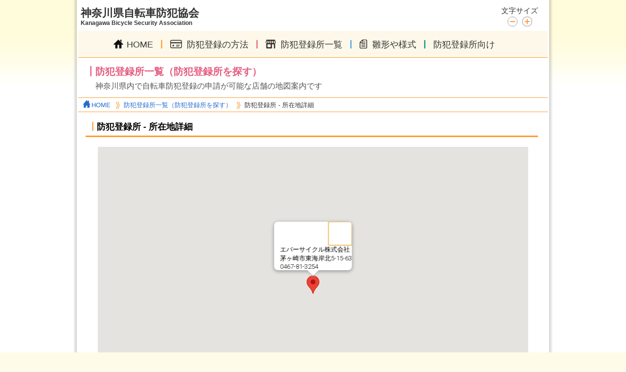

--- FILE ---
content_type: text/html; charset=UTF-8
request_url: https://kanajibou.jp/register-map.php?no=1707
body_size: 6421
content:
<!DOCTYPE html PUBLIC "-//W3C//DTD XHTML 1.0 Transitional//EN" "http://www.w3.org/TR/xhtml1/DTD/xhtml1-transitional.dtd">
<html xmlns="http://www.w3.org/1999/xhtml" xml:lang="ja-jp" lang="ja-jp" >
	<head>
		  <meta http-equiv="content-type" content="text/html; charset=utf-8" />
  <title>防犯登録所一覧（地図表示） - 神奈川県自転車防犯協会</title>
  <link rel="stylesheet" href="/plugins/system/jcemediabox/css/jcemediabox.css?1d12bb5a40100bbd1841bfc0e498ce7b" type="text/css" />
  <link rel="stylesheet" href="/plugins/system/jcemediabox/themes/standard/css/style.css?50fba48f56052a048c5cf30829163e4d" type="text/css" />
  <link rel="stylesheet" href="/templates/rt_solarsentinel/css/template.css" type="text/css" />
  <link rel="stylesheet" href="/templates/rt_solarsentinel/css/header-blue.css" type="text/css" />
  <link rel="stylesheet" href="/templates/rt_solarsentinel/css/body-white.css" type="text/css" />
  <link rel="stylesheet" href="/templates/rt_solarsentinel/css/footer-grey.css" type="text/css" />
  <link rel="stylesheet" href="/templates/rt_solarsentinel/css/modules.css" type="text/css" />
  <link rel="stylesheet" href="/templates/rt_solarsentinel/css/typography.css" type="text/css" />
  <link rel="stylesheet" href="/templates/rt_solarsentinel/css/rise.css" type="text/css" />
  <link rel="stylesheet" href="/templates/system/css/system.css" type="text/css" />
  <link rel="stylesheet" href="/templates/system/css/general.css" type="text/css" />
  <style type="text/css">

	div.wrapper { margin: 0 auto; width: 980px;padding:0;}
	#inset-block-left { width:0px;padding:0;}
	#inset-block-right { width:0px;padding:0;}
	#maincontent-block { margin-right:0px;margin-left:0px;}
	a, .contentheading, .side-mod h3 span, .grey .side-mod a, .componentheading span, .roktabs-links li.active {color: #0565f5;}
  </style>
<script type='text/javascript' src='https://maps.googleapis.com/maps/api/js?v=3&amp;key=AIzaSyDzcSGwtf7KNPBpjWuVA4ZE4cA4gI6Kx60&amp;language=ja-JP&amp;libraries=places'></script>

  <script src="/media/system/js/core.js" type="text/javascript"></script>
  <script src="/media/system/js/caption.js" type="text/javascript"></script>
  <script src="/plugins/system/jcemediabox/js/jcemediabox.js?0c56fee23edfcb9fbdfe257623c5280e" type="text/javascript"></script>
  <script src="/media/system/js/mootools-more.js" type="text/javascript"></script>
  <script src="/templates/rt_solarsentinel/js/rokfonts.js" type="text/javascript"></script>
  <script src="/templates/rt_solarsentinel/js/rokutils.js" type="text/javascript"></script>
  <script src="/templates/rt_solarsentinel/js/rokutils.inputs.js" type="text/javascript"></script>
<script type='text/javascript' src='/media/plugin_googlemap3/site/googlemaps/googlemapsv3.js'></script>

  <script type="text/javascript">
window.addEvent('load', function() {
				new JCaption('img.caption');
			});
JCEMediaBox.init({popup:{width:"",height:"",legacy:0,lightbox:0,shadowbox:0,resize:1,icons:0,overlay:1,overlayopacity:0.8,overlaycolor:"#000000",fadespeed:500,scalespeed:500,hideobjects:0,scrolling:"fixed",close:2,labels:{'close':'Close','next':'Next','previous':'Previous','cancel':'Cancel','numbers':'{$current} of {$total}'},cookie_expiry:"",google_viewer:0},tooltip:{className:"tooltip",opacity:0.8,speed:150,position:"tr",offsets:{x: 16, y: 16}},base:"/",imgpath:"plugins/system/jcemediabox/img",theme:"standard",themecustom:"",themepath:"plugins/system/jcemediabox/themes",mediafallback:0,mediaselector:"audio,video"});
window.addEvent('domready', function() {
		var modules = ['side-mod','module','moduletable','component-header'];
		var header = ['h3','h1'];
		RokBuildSpans(modules, header);
	});
InputsExclusion.push('.content_vote','.remember-me')
  </script>

		<link rel="shortcut icon" href="/images/kanajibou/favicon.ico" />
<link href='/plugins/system/plugin_googlemap3/plugin_googlemap3.css.php' rel='stylesheet' type='text/css' />

<meta name="format-detection" content="telephone=no">
<script type="text/javascript">
<![CDATA[
	window.addEvent('domready', function() {
		var value;

		// Set the input value if not already set.
		if (!document.id('mod-finder-searchword').getProperty('value')) {
			document.id('mod-finder-searchword').setProperty('value', '検索...');
		}

		// Get the current value.
		value = document.id('mod-finder-searchword').getProperty('value');

		// If the current value equals the default value, clear it.
		document.id('mod-finder-searchword').addEvent('focus', function() {
			if (this.getProperty('value') == '検索...') {
				this.setProperty('value', '');
			}
		});

		// If the current value is empty, set the previous value.
		document.id('mod-finder-searchword').addEvent('blur', function() {
			if (!this.getProperty('value')) {
				this.setProperty('value', value);
			}
		});

		document.id('mod-finder-searchform').addEvent('submit', function(e){
			e = new Event(e);
			e.stop();

			// Disable select boxes with no value selected.
			if (document.id('mod-finder-advanced') != null) {
				document.id('mod-finder-advanced').getElements('select').each(function(s){
					if (!s.getProperty('value')) {
						s.setProperty('disabled', 'disabled');
					}
				});
			}

			document.id('mod-finder-searchform').submit();
		});

		/*
		 * This segment of code sets up the autocompleter.
		 */
								var url = '/index.php/component/finder/?task=suggestions.display&format=json&tmpl=component';
			var ModCompleter = new Autocompleter.Request.JSON(document.id('mod-finder-searchword'), url, {'postVar': 'q'});
			});
]]>
</script>
<script>
  (function(i,s,o,g,r,a,m){i['GoogleAnalyticsObject']=r;i[r]=i[r]||function(){
  (i[r].q=i[r].q||[]).push(arguments)},i[r].l=1*new Date();a=s.createElement(o),
  m=s.getElementsByTagName(o)[0];a.async=1;a.src=g;m.parentNode.insertBefore(a,m)
  })(window,document,'script','//www.google-analytics.com/analytics.js','ga');

  ga('create', 'UA-68501313-3', 'auto');
  ga('send', 'pageview');
</script>

	</head>



	<body id="ff-solarsentinel" class="f-default custom bg-white iehandle">
		<div id="page-bg">
			<div class="wrapper"><div id="body-left" class="png"><div id="body-right" class="png">
				<!--Begin Top Bar a-->
								<!--End Top Bar-->
				<!--Begin Header a-->
								<div id="header-bar">
										<div class="logo-module">		<div class="moduletable">
					

<div class="custom"  >
	<a name="top"></a>
<div id="header-left"><a href="/index.php"><div class="text">神奈川県自転車防犯協会<br /><span style="font-size:12px; text-aligin:center; line-height: 22px;">Kanagawa Bicycle Security Association</span></div></a></div>
<div id="header-right">
文字サイズ<br /><a href="/register-map.html?fontstyle=f-smaller" class="small" title="DEC_FONT_SIZE"><span class="button png"></span></a> <a href="/register-map.html?fontstyle=f-larger" class="large" title="INC_FONT_SIZE"><span class="button png"></span></a></div>
<div style="clear: both;">
</div>
<div style="clear: both;"></div></div>
		</div>
	</div>
														</div>
												<!--End Header-->
				<!--Begin Showcase Modules-->
								<!--End Showcase Modules-->
				<div id="main-body">
					<div id="main-body-surround">
						<!--Begin Main Content Block-->
						<div id="main-content" class="x-c-x">
						    <div class="colmask leftmenu">
						        <div class="colmid">
    					    	    <div class="colright">
        						        <!--Begin col1wrap -->    
            						    <div class="col1wrap">
            						        <div class="col1pad">
            						            <div class="col1">
                    						        <div id="maincol2">
                    									<div class="maincol2-padding">
																                    									<div id="feature-section">
	                    											<div class="feature-module">
	<div class="">
		<div class="moduletable">
						

<div class="custom"  >
	<div id="menu02" class="dropmenu">
<ul>
<li class="menu-hj"></li>
<li><a href="/"><img src="/images/kanajibou/home.png" alt="" style="margin-right:7px;" align="top" />HOME</a></li>
<li class="menu-sp fc_orange">|</li>
<li><a href="/faq.html"><img src="/images/kanajibou/card.png" alt="" style="margin-right:10px;" align="top" />防犯登録の方法</a></li>
<li class="menu-sp fc_red">|</li>
<li><a href="/register-list.html"><img src="/images/kanajibou/shop.png" alt="" style="margin-right:10px;" align="top" />防犯登録所一覧</a></li>
<li class="menu-sp fc_blue">|</li>
<li><a href="/download.html"><img src="/images/kanajibou/file.png" alt="" style="margin-right:10px;" align="top" />雛形や様式</a></li>
<li class="menu-sp fc_green">|</li>
<li><a href="/register.html">防犯登録所向け</a></li>
<li class="menu-hj"></li>
</ul>
</div>
<div style="clear: both;"></div>
<div class="hr01"></div></div>
		</div>
	</div>
	</div>
	
	                    									</div>
	                    																								                    									                    									                    									<div class="bodycontent">
                    										                    										                    										<div id="maincontent-block">
                												
<div id="system-message-container">
</div>
                												                												<div class="rt-article">
	<div id="page" class="full-article">
				<div class="article-header">
						
								</div>

				
		<p class="iteminfo">
						</p>
		
		
		
						
																<table id="page-title-red" cellspacing="0" cellpadding="0">
<tbody>
<tr>
<td class="page-title-red1">┃防犯登録所一覧（防犯登録所を探す）</td>
</tr>
<tr>
<td class="page-title-red2">神奈川県内で自転車防犯登録の申請が可能な店舗の地図案内です</td>
</tr>
</tbody>
</table>
<div id="pankuzu">
<ul>
<li class="pankuzu-hj"></li>
<li><a href="/index.php" class="page-home">HOME</a></li>
<li class="pankuzu-sp"></li>
<li><a href="/register-list.html" class="page-link">防犯登録所一覧（防犯登録所を探す）</a></li>
<li class="pankuzu-sp"></li>
<li class="page-now">防犯登録所 - 所在地詳細</li>
</ul>
</div>
<div id="cont">
<div class="sub-title-930-2"><span class="sub-title-vertical">┃</span>防犯登録所 - 所在地詳細</div>
<div class="sub-cont5"><div>

<!-- Plugin Google Maps version 3.3 by Mike Reumer --><!-- fail nicely if the browser has no Javascript -->
				<noscript><blockquote class='warning'><p><b>JavaScript must be enabled in order for you to use Google Maps.</b> <br/>However, it seems JavaScript is either disabled or not supported by your browser. <br/>To view Google Maps, enable JavaScript by changing your browser options, and then try again.</p></blockquote></noscript><div id='mapplaceholder38_1pmga_0'><div id='mapbody38_1pmga_0' style="display: none;"><div id="googlemap38_1pmga_0" class="map" style="width:880px; height:600px; margin:auto;"></div></div></div>
<script type='text/javascript'>/*<![CDATA[*/
var mapconfig38_1pmga_0 = {"debug":"0","visualrefresh":"1","signedin":"0","show":"1","mapprint":"icon","mapclass":"","loadmootools":"1","timeinterval":"500","googlewebsite":"maps.google.com","align":"none","width":"880px","height":"610px","effect":"none","deflatitude":"35.3265723","deflongitude":"139.4200825","centerlat":"35.3265723","centerlon":"139.4200825","address":"","geoloc":"0","geocenter":"0","controltype":"user","zoomtype":"3D-largeSV","svcontrol":"0","returncontrol":"1","zoom":"14","corzoom":"0","minzoom":"2","maxzoom":"19","rotation":"0","zoomnew":"1","zoomwheel":"1","keyboard":"0","maptype":"Normal","showmaptype":"1","shownormalmaptype":"1","showsatellitemaptype":"1","showhybridmaptype":"1","showterrainmaptype":"1","showscale":"0","overview":"1","dragging":"1","marker":"1","traffic":"0","transit":"0","bicycle":"0","panoramio":"0","panominzoom":"none","panomaxzoom":"none","pano_userid":"","pano_tag":"","weather":"0","weathercloud":"0","weatherinfo":"1","weathertempunit":"celsius","weatherwindunit":"km","dir":"0","dirtype":"D","formdirtype":"1","avoidhighways":"0","avoidtoll":"0","diroptimize":"0","diralternatives":"0","showdir":"1","animdir":"0","animspeed":"1","animautostart":"0","animunit":"kilometers","formspeed":"0","formaddress":"0","formdir":"0","autocompl":"both","txtdir":"Directions: ","txtgetdir":"Get Directions","txtfrom":"From here","txtto":"To here","txtdiraddr":"Address: ","txt_driving":"","txt_avhighways":"","txt_avtoll":"","txt_walking":"","txt_bicycle":"","txt_transit":"","txt_optimize":"","txt_alternatives":"","dirdefault":"0","gotoaddr":"0","gotoaddrzoom":"0","gotoaddrtimeout":"5000","txtaddr":"Address: ##","erraddr":"Address ## not found!","txtgotoaddr":"Goto","clientgeotype":"google","lightbox":"0","txtlightbox":"Open lightbox","lbxcaption":"","lbxwidth":"500px","lbxheight":"700px","lbxcenterlat":"","lbxcenterlon":"","lbxzoom":"","sv":"none","svpano":"","svwidth":"100%","svheight":"300px","svautorotate":"0","svaddress":"1","kmlrenderer":"google","kmlsidebar":"none","kmlsbwidth":"200px","kmllightbox":"0","kmlhighlite":"{ \"color\": \"#aaffff\", \"opacity\": 0.3,  \"textcolor\": \"#000000\" }","proxy":"0","tilelayer":"","tilemethod":"","tileopacity":"1","tilebounds":"","tileminzoom":"0","tilemaxzoom":"19","twittername":"","twittertweets":"15","twittericon":"\/media\/plugin_googlemap3\/site\/Twitter\/twitter_map_icon.png","twitterline":"#ff0000ff","twitterlinewidth":"4","twitterstartloc":"0,0,0","lang":"ja-JP","mapType":"normal","geocoded":0,"tolat":"","tolon":"","toaddress":"","description":"エバーサイクル株式会社&lt;br \/&gt;茅ヶ崎市東海岸北5-15-63&lt;br \/&gt;0467-81-3254","tooltip":"","kml":[],"kmlsb":[],"layer":[],"lookat":[],"camera":[],"searchtext":"","latitude":"35.3265723","longitude":"139.4200825","waypoints":[],"mapnm":"38_1pmga_0","descr":"1","geoxmloptions":{"titlestyle":" class=kmlinfoheader ","descstyle":" class=kmlinfodesc ","veryquiet":true,"quiet":true,"nozoom":true,"iwmethod":"click","sortbyname":null,"linktarget":"_self","linkmethod":"dblclick","hilite":{"color":"#aaffff","opacity":0.3,"textcolor":"#000000"},"lang":{"txtdir":"Directions: ","txtto":"To here","txtfrom":"From here","txtsrchnrby":"Search nearby","txtzoomhere":"Zoom Here","txtaddrstart":"Start address:","txtgetdir":"Go","txtback":"\u00ab Back","txtsearchnearby":"Search nearby: e.g. pizza","txtsearch":"Go"},"inputsize":"25"},"icontype":""};
var mapstyled38_1pmga_0 = null;
var googlemap38_1pmga_0 = new GoogleMaps('38_1pmga_0', mapconfig38_1pmga_0, mapstyled38_1pmga_0);
/*]]>*/</script>
</div></div>
<div id="common2_square_btn" class="mt20 center"><a href="/register-list.html" class="common2_square_btn02"><strong>＞ 一覧リストへ戻る</strong></a></div>
</div>
<div style="clear: both;"></div>										
		
			
				
		
				
	</div>
</div>
                												                    										</div>
                    										</div>
                    										<div class="clr"></div>
															                        									                    									</div>
                    								</div>    
                    							</div>
            						        </div>
            						    </div>
            						    <!--End col1wrap -->
           						        <!--Begin col2 -->
           						         
            						    <!---End col2 -->
            						    <!--Begin col3 -->
            						     
            						    <!--End col3-->
        							</div>
    							</div>
							</div>
						</div>
						<!--End Main Content Block-->
					</div>
					<!--Begin Bottom Main Modules-->
										<!--End Bottom Main Modules-->
					<!--Begin Bottom Bar-->
										<!--End Bottom Bar-->
					<!--Begin Bottom Section-->
										<div id="bottom">
												<div id="mainmodules4" class="spacer w99">
														<div class="block full">
									<div class="">
		<div class="moduletable">
						

<div class="custom"  >
	<table class="copy-table2" cellspacing="0" cellpadding="0">
<tbody>
<tr>
<td class="copy-td1-2"> </td>
<td class="copy-td1-2"> </td>
<td class="copy-td4"><a href="#top" style="display: block;">このページのトップへ ▲</td>
<td class="copy-td1-2"> </td>
</tr>
<tr>
<td class="copy-td6"> </td>
<td class="copy-td8"> </td>
<td class="copy-td5"> </td>
<td class="copy-td7"> </td>
</tr>
<tr>
<td class="copy-td2">神奈川県自転車防犯協会<br />〒221-0835 横浜市神奈川区鶴屋町3-35-9<br />TEL：045-311-6168</td>
<td class="copy-td3" colspan="3">copyright (c) 神奈川県自転車防犯協会 All Rights Reserved.</td>
</tr>
</tbody>
</table></div>
		</div>
	</div>
	
							</div>
																											</div>
																		<div class="footer-mod">
							
						</div>
											</div>
										<!--End Bottom Section-->
				</div>
			</div></div></div>
		</div>
		<div class="footer-bottom"></div>
					<noscript><strong>JavaScript is currently disabled.</strong>Please enable it for a better experience of <a href="http://2glux.com/projects/jumi">Jumi</a>.</noscript></body>
</html>

--- FILE ---
content_type: text/css
request_url: https://kanajibou.jp/templates/rt_solarsentinel/css/header-blue.css
body_size: 1081
content:
/**
 * @version		1.2 June 10, 2014
 * @author		RocketTheme, LLC http://www.rockettheme.com
 * @copyright 	Copyright (C) 2007 - 2014 RocketTheme, LLC
 * @license		http://www.rockettheme.com/legal/license.php RocketTheme Proprietary Use License
 */
/* Blue Header Style */

#header-bar {background: #305086 url(../images/header/blue/header-bg.png) 0 0 repeat-x;}
#logo {background: url(../images/header/blue/logo.png) 0 0 no-repeat;}
.logo-text {color: #fff;}
#searchmod {background: url(../images/header/blue/search-bg.png) 0 0 no-repeat;}
#horiz-menu {background: #305086 url(../images/header/blue/horiz-bg.png) 0 0 repeat-x;}
#horiz-menu li:hover .link, #horiz-menu li.sfHover .link {color: #fff;}
#horiz-menu .link {color: #fff;}
#horiz-menu li:hover .link, #horiz-menu li.sfHover .link, #horiz-menu li.active .link {color: #fff;}
#horiz-menu li.active .link, #horiz-menu li:hover .link, #horiz-menu li.sfHover .link {background: url(../images/header/blue/horiz-r.png) 100% 0 no-repeat;}
#horiz-menu li.active .link span, #horiz-menu li:hover .link span, #horiz-menu li.sfHover .link span {background: url(../images/header/blue/horiz-l.png) 0 0 no-repeat;}
#horiz-menu li.active .link, #horiz-menu li:hover .link, #horiz-menu li.sfHover .link {color: #A2C6FD;}
#horiz-menu ul ul.columns-1 {background: url(../images/header/blue/drop-bg-1.png) 0 100% no-repeat;}
#horiz-menu ul ul.columns-2 {background: url(../images/header/blue/drop-bg-2.png) 0 100% no-repeat;}
#horiz-menu ul ul.columns-3 {background: url(../images/header/blue/drop-bg-3.png) 0 100% no-repeat;}
#horiz-menu ul ul.columns-4 {background: url(../images/header/blue/drop-bg-4.png) 0 100% no-repeat;}
.menutop .drop-wrap.columns-1 .drop1 {background: url(../images/header/blue/drop-top-1.png) 0 0 no-repeat !important;}
.menutop .drop-wrap.columns-2 .drop1 {background: url(../images/header/blue/drop-top-2.png) 0 0 no-repeat;}
.menutop .drop-wrap.columns-3 .drop1 {background: url(../images/header/blue/drop-top-3.png) 0 0 no-repeat;}
.menutop .drop-wrap.columns-4 .drop1 {background: url(../images/header/blue/drop-top-4.png) 0 0 no-repeat;}
#horiz-menu ul ul li .link.daddy, #horiz-menu ul li.parent.active:hover li .link.daddy, #horiz-menu ul li.parent.active.sfHover li .link.daddy, #horiz-menu ul li.parent:hover li .link.daddy, #horiz-menu ul li.parent.sfHover li .link.daddy {background: url(../images/header/blue/drop-arrow.png) 95% 9px no-repeat;}
.menutop .submenu-animation-right {background: url(../images/header/blue/sub-bg-active-l.png) 0 0 no-repeat; visibility: visible !important;}
.menutop .submenu-animation-left {background: url(../images/header/blue/sub-bg-active-r.png) 100% 0 no-repeat; visibility: visible !important;}
#horiz-menu.suckerfish li li:hover, #horiz-menu.suckerfish li li.sfHover {background: url(../images/header/blue/sub-bg-active-r.png) 100% 0 repeat-x;}
#horiz-menu.suckerfish li li:hover span, #horiz-menu.suckerfish li li:hover li:hover span, #horiz-menu.suckerfish li li:hover li:hover li:hover span, #horiz-menu.suckerfish li li:hover li:hover li:hover li:hover span, #horiz-menu.suckerfish li li.sfHover span, #horiz-menu.suckerfish li li.sfHover li.sfHover span, #horiz-menu.suckerfish li li.sfHover li.sfHover li.sfHover span, #horiz-menu.suckerfish li li.sfHover li.sfHover li.sfHover li.sfHover span {background: url(../images/header/blue/sub-bg-active-l.png) 0 0 no-repeat;}

#searchmod .search_options {color: #fff;}
#roksearch_results .rokajaxsearch-overlay {background: #305086;}
#roksearch_results {background: #305086;border: 1px solid #233C6C;border-top: 0;border-bottom: 0;}
#roksearch_results a {color: #CDE7FF;}
#roksearch_results a:hover {color: #fff;}
#roksearch_results h3 {color: #fff;}
#roksearch_results span {color: #CDE7FF;}
#roksearch_results span.highlight {background: #CDE7FF;color: #305086;}
#roksearch_results .roksearch_header, #roksearch_results .roksearch_row_btm {background: #fff url(../images/header/blue/horiz-bg.png) 100% 0 repeat-x;border-bottom: 1px solid #233C6C;color: #fff;}
#roksearch_results .roksearch_odd {background: #305086 url(../images/header/blue/header-bg.png) 0 0 repeat-x;border-bottom: 1px solid #233C6C;}
#roksearch_results .roksearch_even {background: #305086;border-bottom: 1px solid #233C6C;}
#roksearch_results .roksearch_odd-hover, #roksearch_results .roksearch_even-hover {background: #4C7CC0;}
#roksearch_results .roksearch_odd-hover h3, #roksearch_results .roksearch_even-hover h3 {background: url(../images/modules/blue-arrow.png) 0 4px no-repeat;}
.results ol.list li p {color: #CDE7FF;}
#roksearch_results a#roksearch_link {background: url(../images/header/blue/search-close.png) 0 0 no-repeat;}
#roksearch_results .arrow-left {background: url(../images/header/blue/search-arrow.png) 0 0 no-repeat;}
#roksearch_results .arrow-left-disabled {background: url(../images/header/blue/search-arrow.png) -36px 0 no-repeat;}
#roksearch_results .arrow-right {background: url(../images/header/blue/search-arrow.png) -18px 0 no-repeat;}
#roksearch_results .arrow-right-disabled {background: url(../images/header/blue/search-arrow.png) -36px 0 no-repeat;}

.rokradios {background: url(../images/modules/blue-inputs.png) 0 0 no-repeat;}
.rokradios-active {background: url(../images/modules/blue-inputs.png) 0 -114px no-repeat;}

.mininews-headline h2{background: url(../images/modules/blue-h2.png) 50% 0 no-repeat;color: #fff;}

--- FILE ---
content_type: text/css
request_url: https://kanajibou.jp/templates/rt_solarsentinel/css/body-white.css
body_size: 2466
content:
/**
 * @version		1.2 June 10, 2014
 * @author		RocketTheme, LLC http://www.rockettheme.com
 * @copyright 	Copyright (C) 2007 - 2014 RocketTheme, LLC
 * @license		http://www.rockettheme.com/legal/license.php RocketTheme Proprietary Use License
 */
/* White Body Style */

#top-bar {background: #dbdbdb url(../images/topbar-bg.png) 0 0 repeat-x;color: #444;}
#header-bar {border-top: 3px solid #fff;}

.s-c-s .colright, .x-c-s .colmask, #inset-block-right {background-image: url(../images/body/white/col-r.png);}
.s-c-s .colmask, .s-c-x .colmask, #inset-block-left {background-image: url(../images/body/white/col-l.png);}
.leftmenu {background:#fff;}
#body-left {background: url(../images/body-l.png) 0 0 repeat-y;}
#body-right {background: url(../images/body-r.png) 100% 0 repeat-y;}

.module-header {background: url(../images/modules/light-module-h3-2.png) 0 0 repeat-x;}
#leftcol .module-header2, #inset-block-left .module-header2 {background: url(../images/modules/left-light-h3-3.png) 100% 0 no-repeat;}
#leftcol .side-mod h3, #inset-block-left .side-mod h3 {background: url(../images/modules/left-light-module-h3.png) 0 0 no-repeat;}
.side-mod h3 {background: url(../images/modules/light-module-h3.png) 0 0 no-repeat;color: #333;}
.micronews-headline h2, h3.main-modules {background: url(../images/modules/grey-h2.png) 50% 100% no-repeat;color: #333;}
.readon1-l {background: url(../images/modules/light-readon-l.png) 0 0 no-repeat;}
.readon1-m {background: url(../images/modules/light-readon-m.png) 50% 0 repeat-x;}
.readon1-r {background: url(../images/modules/light-readon-r.png) 100% 0 no-repeat;}
form.form-login .login-links a {background: url(../images/modules/light-arrow.png) 0 3px no-repeat;}

#main-body ul.menu li {background: #dedede;}
#main-body ul.menu li a {background: url(../images/modules/grey-arrow.png) 10px 10px no-repeat;}
#main-body ul.menu li.active, #main-body ul.menu li:hover {background: #c0c0c0 url(../images/modules/module-h3-2.png) 10px 0 repeat-x;}
#main-body ul.menu li.active.parent li span, #main-body ul.menu li.parent li span {background: url(../images/body/white/side-sub-bullet.png) 0 0 no-repeat;}
#main-body ul.menu li a, #main-body ul.menu li.parent li a, #main-body ul.menu li.parent li.parent li a, #main-body ul.menu li.parent li .separator, #main-body ul.menu li.parent li.parent li .separator {color: #333;}

.roktabs {background: #c2c2c2 url(../images/body/white/roktabs-bg.png) 0 0 repeat-x;}
.tabs-bottom .roktabs {background: #c2c2c2 url(../images/body/white/roktabs-bg-bottom.png) 0 100% repeat-x;}
.roktabs-wrapper .roktabs-container-wrapper div.wrapper {background: #E4E4E4;}
.roktabs-wrapper .active-arrows .roktabs-links {background: url(../images/body/white/roktabs-bg2.png) 0 0 repeat-x;}
.tabs-bottom .active-arrows .roktabs-links {background: url(../images/body/white/roktabs-bg2-bottom.png) 0 0 repeat-x;}
.roktabs-wrapper .roktabs-links ul.roktabs-top li.active {background: url(../images/body/white/roktabs-active.png) 50% 33px no-repeat;}
.tabs-bottom .roktabs-links ul.roktabs-bottom li.active {background: url(../images/body/white/roktabs-active-bottom.png) 50% 12px no-repeat;}
.roktabs-wrapper .arrow-next {background: url(../images/body/white/roktabs-next.png) 0 0 no-repeat;right: 0;}
.roktabs-wrapper .arrow-prev {background: url(../images/body/white/roktabs-prev.png) 0 0 no-repeat;left: 0;}
.tabs-bottom .arrow-next {background: url(../images/body/white/roktabs-next-bottom.png) 0 0 no-repeat;right: 0;}
.tabs-bottom .arrow-prev {background: url(../images/body/white/roktabs-prev-bottom.png) 0 0 no-repeat;left: 0;}
.tabs-hidden .roktabs {background: #c2c2c2;}

.rokmicronews-surround {background: #c2c2c2 url(../images/body/white/roktabs-bg.png) 0 0 repeat-x;}
.micronews-right .micronews-wrapper {background: #eee url(../images/body/white/rokmicro-list-bg.png) 100% 0 repeat-y;}
.micronews-left .micronews-wrapper {background: #eee url(../images/body/white/rokmicro-list-bg.png) 0 0 repeat-y;}
.micronews-controls {background: url(../images/body/white/rmn-inset-r.png) 100% 0 no-repeat;}
.micronews-controls2 {background: url(../images/body/white/rmn-inset-l.png) 0 0 no-repeat;}
#rokmicronews .mover {background: url(../images/body/white/move-handle.png) 0 0 no-repeat;}
#rokmicronews .collapse {background: url(../images/body/white/rmn-expander.png) 0 0 no-repeat;}
#rokmicronews .expand {background: url(../images/body/white/rmn-expander.png) -15px 0 no-repeat;}
.micronews-titles {color: #333;background: #c2c2c2;}
.micronews-list {background: url(../images/body/white/rokmicro-list-bg2.png) 0 0 repeat-x;}
.micronews-list ul li a {background: url(../images/modules/grey-arrow.png) 0 3px no-repeat;}
.micronews-list ul li.active {background: #eee;}
.micronews-headline .counter {background: url(../images/body/white/mininews-bar-r.png) 100% 0 no-repeat;color: #333;}
.micronews-headline .counter span {background: url(../images/body/white/mininews-bar-l.png) 0 0 no-repeat;}
.micronews-drop {border: 5px dashed #ccc;background: #fff url(../images/drophere.png) center center no-repeat;}

#newsflash {background: url(../images/body/white/newsflash-bg.png) 0 0 repeat-x;border-bottom: 3px solid #fff;border-top: 3px solid #fff;}
#newsflash .flashing {background: url(../images/body/white/newsflash-tab.png) 0 0 no-repeat;color: #fff;}
#newsflash .control-prev {background-image: url(../images/body/white/newsflash-controls.png);}
#newsflash .control-next {background-image: url(../images/body/white/newsflash-controls.png);}

.feature-module {background: url(../images/body/white/feature-bg.png) 0 0 no-repeat;border-top: 3px solid #fff;}
.feature-module .readon1-l {background: url(../images/body/white/feature-readon-l.png) 0 0 no-repeat;}
.feature-module .readon1-m {background: url(../images/body/white/feature-readon-m.png) 50% 0 repeat-x;}
.feature-module .readon1-r {background: url(../images/body/white/feature-readon-r.png) 100% 0 no-repeat;}
.roktabs .readon1-l {background: url(../images/body/white/feature-readon-l.png) 0 0 no-repeat;}
.roktabs .readon1-m {background: url(../images/body/white/feature-readon-m.png) 50% 0 repeat-x;}
.roktabs .readon1-r {background: url(../images/body/white/feature-readon-r.png) 100% 0 no-repeat;}

#breadcrumbs {background: url(../images/body/white/newsflash-bg.png) 0 0 repeat-x;}
#breadcrumbs-home {background: url(../images/body/white/breadcrumb-tab.png) 0 0 no-repeat;}
span.breadcrumbs {color: #333;}
#breadcrumbs .separator {background: url(../images/body/white/breadcrumb-sep.png) 50% 50% no-repeat;}
span.breadcrumbs a {color: #333;}
span.breadcrumbs .no-link {color: #555;}
span.breadcrumbs a:hover {color: #fff;}

.showcase-surround {background: #dbdbdb url(../images/topbar-bg.png) 0 0 repeat-x;border-top: 3px solid #fff;border-bottom: 1px solid #ccc;}
#mainmodules3 {background: #dbdbdb url(../images/topbar-bg.png) 0 0 repeat-x;border-top: 1px solid #ddd;border-bottom: 3px solid #fff;}
.article-info-surround {background: url(../images/body/white/infoarrow.png) 19px 100% no-repeat;}
.article-info-surround2 {background: #f5f5f5 url(../images/topbar-bg.png) 0 100% repeat-x;}
p.articleinfo {color: #444;}
p.iteminfo {color: #666;}
div.pagination div.tab, .rt-pagination ul li {background: url(../images/body/white/page-tab-r.png) 100% 0 no-repeat;}
div.pagination div.tab2, .rt-pagination ul li span, .rt-pagination ul li a.pagenav {background: url(../images/body/white/page-tab-l.png) 0 0 no-repeat;}
.blog_more ul li, .block ul#mainlevel-nav li {background: url(../images/modules/light-div.png) 0 100% repeat-x;}
.blog_more h2 {color: #333;}

.component-header {background: url(../images/modules/light-module-h3-2.png) 0 0 repeat-x;}
.componentheading {background: url(../images/body/white/component-head-bg.png) 0 0 no-repeat;}

#lock-button {background: url(../images/body/white/lock.png) 0 50% no-repeat;}
#lock-button.login {background: url(../images/body/white/lock2.png) 0 50% no-repeat;}
#login-module h3 {background: url(../images/body/white/lock2.png) 0 5px no-repeat;}
#login-module .logout h3 {background: url(../images/body/white/lock.png) 0 5px no-repeat;}
.login input#username, .login input#password {border: none; font-size: 110%; height: 20px; line-height: 10px; margin: 5px 0; padding-left: 5px; padding-top: 5px; width: 215px;}
#login-module form.form-login .inputbox, .login input#username, .login input#password {background: url(../images/body/white/login-field.png) 0 0 no-repeat;color:#333;}
a.large .button {background: url(../images/body/white/font-button.png) 0 0 no-repeat;}
a.small .button {background: url(../images/body/white/font-button.png) -18px 0 no-repeat;}
a#rokbox-close {background: url(../images/body/white/light-close.png) 0 0 no-repeat;}

#main-content .rokradios {background: url(../images/modules/light-inputs.png) 0 0 no-repeat;}
#main-content .rokradios-active {background: url(../images/modules/light-inputs.png) 0 -114px no-repeat;}
#main-content .rokchecks, #login-module .rokchecks {background: url(../images/modules/light-inputs.png) 0 -209px no-repeat;}
#main-content .rokchecks-active, #login-module .rochecks-active {background: url(../images/modules/light-inputs.png) 0 -323px no-repeat;}

.contact_email .inputbox, .register-page .inputbox, input#email {background: url(../images/body/white/login-field.png) 0 0 no-repeat;color: #333;}
.contact_email #contact_text.inputbox {background: url(../images/body/white/input-field-large.png) 0 0 no-repeat;color: #333;}
form.search_result input#search_searchword.inputbox, form.form-login .inputbox {background: url(../images/body/white/login-field.png) 0 0 no-repeat;color: #333;}
.search-results-full .results ol.list p {color: #888;}
.advertisement .side-mod h3.module-title span {color: #666;}
.search-results-full span.highlight {background: #555;color: #fff;}

ul.roknewspager li, ul.newsfeed li, ul.latestnews li a, ul.mostread li a, div.block ul.latestnews li a, div.block ul.mostread li a, .blog_more ul li a, .block ul#mainlevel-nav li a {background: url(../images/modules/light-arrow.png) 0 4px no-repeat;}
ul.roknewspager-numbers li.active {color: #000;}
ul.roknewspager .roknewspager-div, ul.newsfeed .newsfeed-div, ul.latestnews li, ul.mostread li, div.block ul.latestnews li, div.block ul.mostread li {background: url(../images/modules/light-div.png) 0 100% repeat-x;}
.roknewspager-pages {background: #D6D6D6;}
ul.roknewspager-numbers {background: url(../images/modules/light-page-m.png) 0 0 repeat-x;}
.roknewspager-prev {background: url(../images/modules/light-page-controls.png) 0 0 no-repeat;}
.roknewspager-prev-disabled {background: url(../images/modules/light-page-controls.png) 0 -18px no-repeat;}
.roknewspager-next {background: url(../images/modules/light-page-controls.png) -16px 0 no-repeat;}
.roknewspager-next-disabled {background: url(../images/modules/light-page-controls.png) -16px -18px no-repeat;}
.roknewspager-overlay {background: #fff;}

--- FILE ---
content_type: text/css
request_url: https://kanajibou.jp/templates/rt_solarsentinel/css/modules.css
body_size: 4658
content:
/**
* @version   $Id: modules.css 26093 2015-01-27 14:12:59Z james $
* @author		RocketTheme, LLC http://www.rockettheme.com
* @copyright 	Copyright (C) 2007 - 2015 RocketTheme, LLC
* @license		http://www.rockettheme.com/legal/license.php RocketTheme Proprietary Use License
 */
/* Grey Module Variation */
.grey .module-header {background: url(../images/modules/module-h3-2.png) 0 0 repeat-x;}
#leftcol .grey .module-header2, #inset-block-left .grey .module-header2 {background: url(../images/modules/left-module-h3-3.png) 100% 0 no-repeat;}
#leftcol .grey .side-mod h3, #inset-block-left .grey .side-mod h3 {background: url(../images/modules/left-module-h3.png) 0 0 no-repeat;}
.grey .side-mod h3 {background: url(../images/modules/module-h3.png) 0 0 no-repeat;}
.grey .side-mod h3 span {color: #000;}
#rightcol .grey .side-mod, #inset-block-right .grey .side-mod {background: #c0c0c0 url(../images/modules/module-bg.png) 0 0 repeat-y;}
#leftcol .grey .side-mod, #inset-block-left .grey .side-mod {background: #c0c0c0 url(../images/modules/left-module-bg.png) 100% 0 repeat-y;}
.grey .side-mod {background: #c0c0c0;color: #333;}
#main-content .grey .rokradios {background: url(../images/modules/grey-inputs.png) 0 0 no-repeat;}
#main-content .grey .rokradios-active {background: url(../images/modules/grey-inputs.png) 0 -114px no-repeat;}
#main-content .grey .rokchecks {background: url(../images/modules/grey-inputs.png) 0 -209px no-repeat;}
#main-content .grey .rokchecks-active {background: url(../images/modules/grey-inputs.png) 0 -323px no-repeat;}
.grey .side-mod .poll-line {background: url(../images/modules/grey-div.png) 0 100% repeat-x;}
.grey .side-mod .poll-line:hover {color: #000;}
.grey .micronews-headline h2, .grey h3.main-modules {background: url(../images/modules/grey-h2.png) 50% 100% no-repeat;color: #333;}
.grey form.form-login .inputbox {background: url(../images/modules/grey-login-field.png) 0 0 no-repeat;color: #333;}
.grey form.form-login .login-links a {background: url(../images/modules/grey-arrow.png) 0 3px no-repeat;}
.grey .fp-inset {background: #ddd;}

/* Dark Grey Module Variation */
.darkgrey .module-header {background: url(../images/modules/darkgrey-module-h3-2.png) 0 0 repeat-x;}
#leftcol .darkgrey .module-header2, #inset-block-left .darkgrey .module-header2 {background: url(../images/modules/left-darkgrey-h3-3.png) 100% 0 no-repeat;}
#leftcol .darkgrey .side-mod h3, #inset-block-left .darkgrey .side-mod h3 {background: url(../images/modules/left-darkgrey-module-h3.png) 0 0 no-repeat;}
.darkgrey .side-mod h3 {background: url(../images/modules/darkgrey-module-h3.png) 0 0 no-repeat;color: #fff;}
.darkgrey .side-mod h3 span {color: #ccc;}
#rightcol .darkgrey .side-mod, #inset-block-right .darkgrey .side-mod {background: #5e5e5e url(../images/modules/darkgrey-module-bg.png) 0 0 repeat-y;}
#leftcol .darkgrey .side-mod, #inset-block-left .darkgrey .side-mod {background: #5e5e5e url(../images/modules/left-darkgrey-module-bg.png) 100% 0 repeat-y;}
.darkgrey .side-mod {background: #5e5e5e;color: #ccc;}
.darkgrey .side-mod a {color: #fff;}
#main-content .darkgrey .rokradios {background: url(../images/modules/darkgrey-inputs.png) 0 0 no-repeat;}
#main-content .darkgrey .rokradios-active {background: url(../images/modules/darkgrey-inputs.png) 0 -114px no-repeat;}
#main-content .darkgrey .rokchecks {background: url(../images/modules/darkgrey-inputs.png) 0 -209px no-repeat;}
#main-content .darkgrey .rokchecks-active {background: url(../images/modules/darkgrey-inputs.png) 0 -323px no-repeat;}
.darkgrey .side-mod .poll-line {background: url(../images/modules/darkgrey-div.png) 0 100% repeat-x;}
.darkgrey .side-mod .poll-line:hover {color: #fff;}
.darkgrey .micronews-headline h2, .darkgrey h3.main-modules {background: url(../images/modules/darkgrey-h2.png) 50% 0 no-repeat;color: #fff;}
.darkgrey form.form-login .inputbox {background: url(../images/modules/darkgrey-login-field.png) 0 0 no-repeat;color: #fff;}
#main-body .darkgrey ul.menu li {background: #5E5E5E;}
#main-body .darkgrey ul.menu li a {background: url(../images/modules/darkgrey-arrow.png) 10px 10px no-repeat;}
#main-body .darkgrey ul.menu li.active, #main-body .darkgrey ul.menu li:hover {background: #5E5E5E url(../images/modules/darkgrey-module-h3-2.png) 0 0 repeat-x;}
#main-body .darkgrey ul.menu li.active.parent li span, #main-body .darkgrey ul.menu li.parent li span {background: url(../images/modules/darkgrey-sub-bullet.png) 0 0 no-repeat;}
#main-body .darkgrey ul.menu li a, #main-body .darkgrey ul.menu li.parent li a, #main-body .darkgrey ul.menu li.parent li.parent li a, #main-body .darkgrey ul.menu li.parent li .separator, #main-body .darkgrey ul.menu li.parent li.parent li .separator {color: #ccc;}
#main-body .darkgrey ul.menu li:hover a, #main-body .darkgrey ul.menu li.active a, #main-body .darkgrey ul.menu li li:hover a, #main-body .darkgrey ul.menu li li.active a {color: #fff;}
.darkgrey form.form-login .login-links a {background: url(../images/modules/darkgrey-arrow.png) 0 3px no-repeat;}
.darkgrey .fp-inset {background: #777;}

/* Red Module Variation */
.red .module-header {background: url(../images/modules/red-module-h3-2.png) 0 0 repeat-x;}
#leftcol .red .module-header2, #inset-block-left .red .module-header2 {background: url(../images/modules/left-red-h3-3.png) 100% 0 no-repeat;}
#leftcol .red .side-mod h3, #inset-block-left .red .side-mod h3 {background: url(../images/modules/left-red-module-h3.png) 0 0 no-repeat;}
.red .side-mod h3 {background: url(../images/modules/red-module-h3.png) 0 0 no-repeat;color: #fff;}
.red .side-mod h3 span {color: #FFD0D0;}
#rightcol .red .side-mod, #inset-block-right .red .side-mod {background: #732222 url(../images/modules/red-module-bg.png) 0 0 repeat-y;}
#leftcol .red .side-mod, #inset-block-left .red .side-mod {background: #732222 url(../images/modules/left-red-module-bg.png) 100% 0 repeat-y;}
.red .side-mod {background: #732222;color: #FFD0D0;}
.red .side-mod a {color: #fff;}
#main-content .red .rokradios {background: url(../images/modules/red-inputs.png) 0 0 no-repeat;}
#main-content .red .rokradios-active {background: url(../images/modules/red-inputs.png) 0 -114px no-repeat;}
#main-content .red .rokchecks {background: url(../images/modules/red-inputs.png) 0 -209px no-repeat;}
#main-content .red .rokchecks-active {background: url(../images/modules/red-inputs.png) 0 -323px no-repeat;}
.red .side-mod .poll-line {background: url(../images/modules/red-div.png) 0 100% repeat-x;}
.red .side-mod .poll-line:hover {color: #fff;}
.red .micronews-headline h2, .red h3.main-modules {background: url(../images/modules/red-h2.png) 50% 0 no-repeat;color: #fff;}
.red form.form-login .inputbox {background: url(../images/modules/red-login-field.png) 0 0 no-repeat;color: #333;}
#main-body .red ul.menu li {background: #732222;}
#main-body .red ul.menu li a {background: url(../images/modules/red-arrow.png) 10px 10px no-repeat;}
#main-body .red ul.menu li.active, #main-body .red ul.menu li:hover {background: #732222 url(../images/modules/red-module-h3-2.png) 0 0 repeat-x;}
#main-body .red ul.menu li.active.parent li span, #main-body .red ul.menu li.parent li span {background: url(../images/modules/red-sub-bullet.png) 0 0 no-repeat;}
#main-body .red ul.menu li a, #main-body .red ul.menu li.parent li a, #main-body .red ul.menu li.parent li.parent li a, #main-body .red ul.menu li.parent li .separator, #main-body .red ul.menu li.parent li.parent li .separator {color: #FFD0D0;}
#main-body .red ul.menu li:hover a, #main-body .red ul.menu li.active a, #main-body .red ul.menu li li:hover a, #main-body .red ul.menu li li.active a {color: #fff;}
.red form.form-login .login-links a {background: url(../images/modules/red-arrow.png) 0 3px no-repeat;}
.red .fp-inset {background: #561818;}

/* Blue Module Variation */
.blue .module-header {background: url(../images/modules/blue-module-h3-2.png) 0 0 repeat-x;}
#leftcol .blue .module-header2, #inset-block-left .blue .module-header2 {background: url(../images/modules/left-blue-h3-3.png) 100% 0 no-repeat;}
#leftcol .blue .side-mod h3, #inset-block-left .blue .side-mod h3 {background: url(../images/modules/left-blue-module-h3.png) 0 0 no-repeat;}
.blue .side-mod h3 {background: url(../images/modules/blue-module-h3.png) 0 0 no-repeat;color: #fff;}
.blue .side-mod h3 span {color: #C6DFFF;}
#rightcol .blue .side-mod, #inset-block-right .blue .side-mod {background: #34568E url(../images/modules/blue-module-bg.png) 0 0 repeat-y;}
#leftcol .blue .side-mod, #inset-block-left .blue .side-mod {background: #34568E url(../images/modules/left-blue-module-bg.png) 100% 0 repeat-y;}
.blue .side-mod {background: #34568E;color: #C6DFFF;}
.blue .side-mod a {color: #fff;}
#main-content .blue .rokradios {background: url(../images/modules/blue-inputs.png) 0 0 no-repeat;}
#main-content .blue .rokradios-active {background: url(../images/modules/blue-inputs.png) 0 -114px no-repeat;}
#main-content .blue .rokchecks {background: url(../images/modules/blue-inputs.png) 0 -209px no-repeat;}
#main-content .blue .rokchecks-active {background: url(../images/modules/blue-inputs.png) 0 -323px no-repeat;}
.blue .side-mod .poll-line {background: url(../images/modules/blue-div.png) 0 100% repeat-x;}
.blue .side-mod .poll-line:hover {color: #fff;}
.blue .micronews-headline h2, .blue h3.main-modules {background: url(../images/modules/blue-h2.png) 50% 100% no-repeat;color: #fff;}
.blue form.form-login .inputbox {background: url(../images/modules/blue-login-field.png) 0 0 no-repeat;color: #333;}
#main-body .blue ul.menu li {background: #34568E;}
#main-body .blue ul.menu li a {background: url(../images/modules/blue-arrow.png) 10px 10px no-repeat;}
#main-body .blue ul.menu li.active, #main-body .blue ul.menu li:hover {background: #34568E url(../images/modules/blue-module-h3-2.png) 0 0 repeat-x;}
#main-body .blue ul.menu li.active.parent li span, #main-body .blue ul.menu li.parent li span {background: url(../images/modules/blue-sub-bullet.png) 0 0 no-repeat;}
#main-body .blue ul.menu li a, #main-body .blue ul.menu li.parent li a, #main-body .blue ul.menu li.parent li.parent li a, #main-body .blue ul.menu li.parent li .separator, #main-body .blue ul.menu li.parent li.parent li .separator {color: #C6DFFF;}
#main-body .blue ul.menu li:hover a, #main-body .blue ul.menu li.active a, #main-body .blue ul.menu li li:hover a, #main-body .blue ul.menu li li.active a {color: #fff;}
.blue form.form-login .login-links a {background: url(../images/modules/blue-arrow.png) 0 3px no-repeat;}
.blue .fp-inset {background: #253F6B;}

/* Green Module Variation */
.green .module-header {background: url(../images/modules/green-module-h3-2.png) 0 0 repeat-x;}
#leftcol .green .module-header2, #inset-block-left .green .module-header2 {background: url(../images/modules/left-green-h3-3.png) 100% 0 no-repeat;}
#leftcol .green .side-mod h3, #inset-block-left .green .side-mod h3 {background: url(../images/modules/left-green-module-h3.png) 0 0 no-repeat;}
.green .side-mod h3 {background: url(../images/modules/green-module-h3.png) 0 0 no-repeat;color: #fff;}
.green .side-mod h3 span {color: #D1F7AD;}
#rightcol .green .side-mod, #inset-block-right .green .side-mod {background: #456726 url(../images/modules/green-module-bg.png) 0 0 repeat-y;}
#leftcol .green .side-mod, #inset-block-left .green .side-mod {background: #456726 url(../images/modules/left-green-module-bg.png) 100% 0 repeat-y;}
.green .side-mod {background: #456726;color: #D1F7AD;}
.green .side-mod a {color: #fff;}
#main-content .green .rokradios {background: url(../images/modules/green-inputs.png) 0 0 no-repeat;}
#main-content .green .rokradios-active {background: url(../images/modules/green-inputs.png) 0 -114px no-repeat;}
#main-content .green .rokchecks {background: url(../images/modules/green-inputs.png) 0 -209px no-repeat;}
#main-content .green .rokchecks-active {background: url(../images/modules/green-inputs.png) 0 -323px no-repeat;}
.green .side-mod .poll-line {background: url(../images/modules/green-div.png) 0 100% repeat-x;}
.green .side-mod .poll-line:hover {color: #fff;}
.green .micronews-headline h2, .green h3.main-modules {background: url(../images/modules/green-h2.png) 50% 100% no-repeat;color: #fff;}
.green form.form-login .inputbox {background: url(../images/modules/green-login-field.png) 0 0 no-repeat;color: #23361B;}
#main-body .green ul.menu li {background: #456726;}
#main-body .green ul.menu li a {background: url(../images/modules/green-arrow.png) 10px 10px no-repeat;}
#main-body .green ul.menu li.active, #main-body .green ul.menu li:hover {background: #456726 url(../images/modules/green-module-h3-2.png) 0 0 repeat-x;}
#main-body .green ul.menu li.active.parent li span, #main-body .green ul.menu li.parent li span {background: url(../images/modules/green-sub-bullet.png) 0 0 no-repeat;}
#main-body .green ul.menu li a, #main-body .green ul.menu li.parent li a, #main-body .green ul.menu li.parent li.parent li a, #main-body .green ul.menu li.parent li .separator, #main-body .green ul.menu li.parent li.parent li .separator {color: #D1F7AD;}
#main-body .green ul.menu li:hover a, #main-body .green ul.menu li.active a, #main-body .green ul.menu li li:hover a, #main-body .green ul.menu li li.active a {color: #fff;}
.green form.form-login .login-links a {background: url(../images/modules/green-arrow.png) 0 3px no-repeat;}
.green .fp-inset {background: #36522B;}

/* Orange Module Variation */
.orange .module-header {background: url(../images/modules/orange-module-h3-2.png) 0 0 repeat-x;}
#leftcol .orange .module-header2, #inset-block-left .orange .module-header2 {background: url(../images/modules/left-orange-h3-3.png) 100% 0 no-repeat;}
#leftcol .orange .side-mod h3, #inset-block-left .orange .side-mod h3 {background: url(../images/modules/left-orange-module-h3.png) 0 0 no-repeat;}
.orange .side-mod h3 {background: url(../images/modules/orange-module-h3.png) 0 0 no-repeat;color: #fff;}
.orange .side-mod h3 span {color: #FFDBBD;}
#rightcol .orange .side-mod, #inset-block-right .orange .side-mod {background: #E66500 url(../images/modules/orange-module-bg.png) 0 0 repeat-y;}
#leftcol .orange .side-mod, #inset-block-left .orange .side-mod {background: #E66500 url(../images/modules/left-orange-module-bg.png) 100% 0 repeat-y;}
.orange .side-mod {background: #E66500;color: #FFDBBD;}
.orange .side-mod a {color: #fff;}
#main-content .orange .rokradios {background: url(../images/modules/orange-inputs.png) 0 0 no-repeat;}
#main-content .orange .rokradios-active {background: url(../images/modules/orange-inputs.png) 0 -114px no-repeat;}
#main-content .orange .rokchecks {background: url(../images/modules/orange-inputs.png) 0 -209px no-repeat;}
#main-content .orange .rokchecks-active {background: url(../images/modules/orange-inputs.png) 0 -323px no-repeat;}
.orange .side-mod .poll-line {background: url(../images/modules/orange-div.png) 0 100% repeat-x;}
.orange .side-mod .poll-line:hover {color: #fff;}
.orange .micronews-headline h2, .orange h3.main-modules {background: url(../images/modules/orange-h2.png) 50% 100% no-repeat;color: #fff;}
.orange form.form-login .inputbox {background: url(../images/modules/orange-login-field.png) 0 0 no-repeat;color: #501A00;}
#main-body .orange ul.menu li {background: #E66500;}
#main-body .orange ul.menu li a {background: url(../images/modules/orange-arrow.png) 10px 10px no-repeat;}
#main-body .orange ul.menu li.active, #main-body .orange ul.menu li:hover {background: #E66500 url(../images/modules/orange-module-h3-2.png) 0 0 repeat-x;}
#main-body .orange ul.menu li.active.parent li span, #main-body .orange ul.menu li.parent li span {background: url(../images/modules/orange-sub-bullet.png) 0 0 no-repeat;}
#main-body .orange ul.menu li a, #main-body .orange ul.menu li.parent li a, #main-body .orange ul.menu li.parent li.parent li a, #main-body .orange ul.menu li.parent li .separator, #main-body .orange ul.menu li.parent li.parent li .separator {color: #FFDBBD;}
#main-body .orange ul.menu li:hover a, #main-body .orange ul.menu li.active a, #main-body .orange ul.menu li li:hover a, #main-body .orange ul.menu li li.active a {color: #fff;}
.orange form.form-login .login-links a {background: url(../images/modules/orange-arrow.png) 0 3px no-repeat;}
.orange .fp-inset {background: #D44800;}

/* Dark Beige Module Variation */
.darkbeige .module-header {background: url(../images/modules/darkbeige-module-h3-2.png) 0 0 repeat-x;}
#leftcol .darkbeige .module-header2, #inset-block-left .darkbeige .module-header2 {background: url(../images/modules/left-darkbeige-h3-3.png) 100% 0 no-repeat;}
#leftcol .darkbeige .side-mod h3, #inset-block-left .darkbeige .side-mod h3 {background: url(../images/modules/left-darkbeige-module-h3.png) 0 0 no-repeat;}
.darkbeige .side-mod h3 {background: url(../images/modules/darkbeige-module-h3.png) 0 0 no-repeat;color: #fff;}
.darkbeige .side-mod h3 span {color: #57544B;}
#rightcol .darkbeige .side-mod, #inset-block-right .darkbeige .side-mod {background: #BEBBA7 url(../images/modules/darkbeige-module-bg.png) 0 0 repeat-y;}
#leftcol .darkbeige .side-mod, #inset-block-left .darkbeige .side-mod {background: #BEBBA7 url(../images/modules/left-darkbeige-module-bg.png) 100% 0 repeat-y;}
.darkbeige .side-mod {background: #BEBBA7;color: #57544B;}
.darkbeige .side-mod a {color: #444139;}
#main-content .darkbeige .rokradios {background: url(../images/modules/darkbeige-inputs.png) 0 0 no-repeat;}
#main-content .darkbeige .rokradios-active {background: url(../images/modules/darkbeige-inputs.png) 0 -114px no-repeat;}
#main-content .darkbeige .rokchecks {background: url(../images/modules/darkbeige-inputs.png) 0 -209px no-repeat;}
#main-content .darkbeige .rokchecks-active {background: url(../images/modules/darkbeige-inputs.png) 0 -323px no-repeat;}
.darkbeige .side-mod .poll-line {background: url(../images/modules/darkbeige-div.png) 0 100% repeat-x;}
.darkbeige .side-mod .poll-line:hover {color: #000;}
.darkbeige .micronews-headline h2, .darkbeige h3.main-modules {background: url(../images/modules/darkbeige-h2.png) 50% 100% no-repeat;color: #57544B;}
.darkbeige form.form-login .inputbox {background: url(../images/modules/darkbeige-login-field.png) 0 0 no-repeat;color: #57544B;}
#main-body .darkbeige ul.menu li {background: #BEBBA7;}
#main-body .darkbeige ul.menu li a {background: url(../images/modules/darkbeige-arrow.png) 10px 10px no-repeat;}
#main-body .darkbeige ul.menu li.active, #main-body .darkbeige ul.menu li:hover {background: #BEBBA7 url(../images/modules/darkbeige-module-h3-2.png) 0 0 repeat-x;}
#main-body .darkbeige ul.menu li.active.parent li span, #main-body .darkbeige ul.menu li.parent li span {background: url(../images/modules/darkbeige-sub-bullet.png) 0 0 no-repeat;}
#main-body .darkbeige ul.menu li a, #main-body .darkbeige ul.menu li.parent li a, #main-body .darkbeige ul.menu li.parent li.parent li a, #main-body .darkbeige ul.menu li.parent li .separator, #main-body .darkbeige ul.menu li.parent li.parent li .separator {color: #444139;}
#main-body .darkbeige ul.menu li:hover a, #main-body .darkbeige ul.menu li.active a, #main-body .darkbeige ul.menu li li:hover a, #main-body .darkbeige ul.menu li li.active a {color: #000;}
.darkbeige .fp-inset {background: #A9A694;}

/* Black Module Variation */
.black .module-header {background: url(../images/modules/black-module-h3-2.png) 0 0 repeat-x;}
#leftcol .black .module-header2, #inset-block-left .black .module-header2 {background: url(../images/modules/left-black-h3-3.png) 100% 0 no-repeat;}
#leftcol .black .side-mod h3, #inset-block-left .black .side-mod h3 {background: url(../images/modules/left-black-module-h3.png) 0 0 no-repeat;}
.black .side-mod h3 {background: url(../images/modules/black-module-h3.png) 0 0 no-repeat;color: #fff;}
.black .side-mod h3 span {color: #aaa;}
#rightcol .black .side-mod, #inset-block-right .black .side-mod {background: #292929 url(../images/modules/black-module-bg.png) 0 0 repeat-y;}
#leftcol .black .side-mod, #inset-block-left .black .side-mod {background: #292929 url(../images/modules/left-black-module-bg.png) 100% 0 repeat-y;}
.black .side-mod {background: #292929;color: #aaa;}
.black .side-mod a {color: #fff;}
#main-content .black .rokradios {background: url(../images/modules/black-inputs.png) 0 0 no-repeat;}
#main-content .black .rokradios-active {background: url(../images/modules/black-inputs.png) 0 -114px no-repeat;}
#main-content .black .rokchecks {background: url(../images/modules/black-inputs.png) 0 -209px no-repeat;}
#main-content .black .rokchecks-active {background: url(../images/modules/black-inputs.png) 0 -323px no-repeat;}
.black .side-mod .poll-line {background: url(../images/modules/black-div.png) 0 100% repeat-x;}
.black .side-mod .poll-line:hover {color: #fff;}
.black .micronews-headline h2, .black h3.main-modules {background: url(../images/modules/black-h2.png) 50% 100% no-repeat;color: #fff;}
.black form.form-login .inputbox {background: url(../images/modules/black-login-field.png) 0 0 no-repeat;color: #aaa;}
#main-body .black ul.menu li {background: #292929;}
#main-body .black ul.menu li a {background: url(../images/modules/black-arrow.png) 10px 10px no-repeat;}
#main-body .black ul.menu li.active, #main-body .black ul.menu li:hover {background: #292929 url(../images/modules/black-module-h3-2.png) 0 0 repeat-x;}
#main-body .black ul.menu li.active.parent li span, #main-body .black ul.menu li.parent li span {background: url(../images/modules/black-sub-bullet.png) 0 0 no-repeat;}
#main-body .black ul.menu li a, #main-body .black ul.menu li.parent li a, #main-body .black ul.menu li.parent li.parent li a, #main-body .black ul.menu li.parent li .separator, #main-body .black ul.menu li.parent li.parent li .separator {color: #aaa;}
#main-body .black ul.menu li:hover a, #main-body .black ul.menu li.active a, #main-body .black ul.menu li li:hover a, #main-body .black ul.menu li li.active a {color: #fff;}
.black .fp-inset {background: #212121;}

/* RokNewsPager and Feeds */

.grey ul.roknewspager li, .grey ul.newsfeed li, .grey ul.latestnews li a, .grey ul.mostread li a {background: url(../images/modules/grey-arrow.png) 0 4px no-repeat;}
.grey ul.roknewspager-numbers li.active {color: #000;font-weight: bold;}
.grey ul.roknewspager .roknewspager-div, .grey ul.newsfeed .newsfeed-div, .grey ul.latestnews li, .grey ul.mostread li {background: url(../images/modules/grey-div.png) 0 100% repeat-x;}
.grey .roknewspager-pages {background: #9F9F9F;}
.grey ul.roknewspager-numbers {background: url(../images/modules/grey-page-m.png) 0 0 repeat-x;}
.grey .roknewspager-prev {background: url(../images/modules/grey-page-controls.png) 0 0 no-repeat;}
.grey .roknewspager-prev-disabled {background: url(../images/modules/grey-page-controls.png) 0 -18px no-repeat;}
.grey .roknewspager-next {background: url(../images/modules/grey-page-controls.png) -16px 0 no-repeat;}
.grey .roknewspager-next-disabled {background: url(../images/modules/grey-page-controls.png) -16px -18px no-repeat;}
.grey .roknewspager-overlay {background: #C0C0C0;}
.darkgrey ul.roknewspager li, .darkgrey ul.newsfeed li, .darkgrey ul.latestnews li a, .darkgrey ul.mostread li a {background: url(../images/modules/darkgrey-arrow.png) 0 4px no-repeat;}
.darkgrey ul.roknewspager-numbers li.active {color: #fff;font-weight: bold;}
.darkgrey ul.roknewspager .roknewspager-div, .darkgrey ul.newsfeed .newsfeed-div, .darkgrey ul.latestnews li, .darkgrey ul.mostread li {background: url(../images/modules/darkgrey-div.png) 0 100% repeat-x;}
.darkgrey .roknewspager-pages {background: #484848;}
.darkgrey ul.roknewspager-numbers {background: url(../images/modules/darkgrey-page-m.png) 0 0 repeat-x;}
.darkgrey .roknewspager-prev {background: url(../images/modules/darkgrey-page-controls.png) 0 0 no-repeat;}
.darkgrey .roknewspager-prev-disabled {background: url(../images/modules/darkgrey-page-controls.png) 0 -18px no-repeat;}
.darkgrey .roknewspager-next {background: url(../images/modules/darkgrey-page-controls.png) -16px 0 no-repeat;}
.darkgrey .roknewspager-next-disabled {background: url(../images/modules/darkgrey-page-controls.png) -16px -18px no-repeat;}
.darkgrey .roknewspager-overlay {background: #5E5E5E;}
.red ul.roknewspager li, .red ul.newsfeed li, .red ul.latestnews li a, .red ul.mostread li a {background: url(../images/modules/red-arrow.png) 0 4px no-repeat;}
.red ul.roknewspager-numbers li.active {color: #fff;font-weight: bold;}
.red ul.roknewspager .roknewspager-div, .red ul.newsfeed .newsfeed-div, .red ul.latestnews li, .red ul.mostread li {background: url(../images/modules/red-div.png) 0 100% repeat-x;}
.red .roknewspager-pages {background: #561818;}
.red ul.roknewspager-numbers {background: url(../images/modules/red-page-m.png) 0 0 repeat-x;}
.red .roknewspager-prev {background: url(../images/modules/red-page-controls.png) 0 0 no-repeat;}
.red .roknewspager-prev-disabled {background: url(../images/modules/red-page-controls.png) 0 -18px no-repeat;}
.red .roknewspager-next {background: url(../images/modules/red-page-controls.png) -16px 0 no-repeat;}
.red .roknewspager-next-disabled {background: url(../images/modules/red-page-controls.png) -16px -18px no-repeat;}
.red .roknewspager-overlay {background: #732222;}
.blue ul.roknewspager li, .blue ul.newsfeed li, .blue ul.latestnews li a, .blue ul.mostread li a {background: url(../images/modules/blue-arrow.png) 0 4px no-repeat;}
.blue ul.roknewspager-numbers li.active {color: #fff;font-weight: bold;}
.blue ul.roknewspager .roknewspager-div, .blue ul.newsfeed .newsfeed-div, .blue ul.latestnews li, .blue ul.mostread li {background: url(../images/modules/blue-div.png) 0 100% repeat-x;}
.blue .roknewspager-pages {background: #253F6B;}
.blue ul.roknewspager-numbers {background: url(../images/modules/blue-page-m.png) 0 0 repeat-x;}
.blue .roknewspager-prev {background: url(../images/modules/blue-page-controls.png) 0 0 no-repeat;}
.blue .roknewspager-prev-disabled {background: url(../images/modules/blue-page-controls.png) 0 -18px no-repeat;}
.blue .roknewspager-next {background: url(../images/modules/blue-page-controls.png) -16px 0 no-repeat;}
.blue .roknewspager-next-disabled {background: url(../images/modules/blue-page-controls.png) -16px -18px no-repeat;}
.blue .roknewspager-overlay {background: #34568E;}
.green ul.roknewspager li, .green ul.newsfeed li, .green ul.latestnews li a, .green ul.mostread li a {background: url(../images/modules/green-arrow.png) 0 4px no-repeat;}
.green ul.roknewspager-numbers li.active {color: #fff;font-weight: bold;}
.green ul.roknewspager .roknewspager-div, .green ul.newsfeed .newsfeed-div, .green ul.latestnews li, .green ul.mostread li {background: url(../images/modules/green-div.png) 0 100% repeat-x;}
.green .roknewspager-pages {background: #36522B;}
.green ul.roknewspager-numbers {background: url(../images/modules/green-page-m.png) 0 0 repeat-x;}
.green .roknewspager-prev {background: url(../images/modules/green-page-controls.png) 0 0 no-repeat;}
.green .roknewspager-prev-disabled {background: url(../images/modules/green-page-controls.png) 0 -18px no-repeat;}
.green .roknewspager-next {background: url(../images/modules/green-page-controls.png) -16px 0 no-repeat;}
.green .roknewspager-next-disabled {background: url(../images/modules/green-page-controls.png) -16px -18px no-repeat;}
.green .roknewspager-overlay {background: #456726;}
.orange ul.roknewspager li, .orange ul.newsfeed li, .orange ul.latestnews li a, .orange ul.mostread li a {background: url(../images/modules/orange-arrow.png) 0 4px no-repeat;}
.orange ul.roknewspager-numbers li.active {color: #fff;font-weight: bold;}
.orange ul.roknewspager .roknewspager-div, .orange ul.newsfeed .newsfeed-div, .orange ul.latestnews li, .orange ul.mostread li {background: url(../images/modules/orange-div.png) 0 100% repeat-x;}
.orange .roknewspager-pages {background: #D44800;}
.orange ul.roknewspager-numbers {background: url(../images/modules/orange-page-m.png) 0 0 repeat-x;}
.orange .roknewspager-prev {background: url(../images/modules/orange-page-controls.png) 0 0 no-repeat;}
.orange .roknewspager-prev-disabled {background: url(../images/modules/orange-page-controls.png) 0 -18px no-repeat;}
.orange .roknewspager-next {background: url(../images/modules/orange-page-controls.png) -16px 0 no-repeat;}
.orange .roknewspager-next-disabled {background: url(../images/modules/orange-page-controls.png) -16px -18px no-repeat;}
.orange .roknewspager-overlay {background: #E66500;}
.darkbeige ul.roknewspager li, .darkbeige ul.newsfeed li, .darkbeige ul.latestnews li a, .darkbeige ul.mostread li a {background: url(../images/modules/darkbeige-arrow.png) 0 4px no-repeat;}
.darkbeige ul.roknewspager-numbers li.active {color: #fff;font-weight: bold;}
.darkbeige ul.roknewspager .roknewspager-div, .darkbeige ul.newsfeed .newsfeed-div, .darkbeige ul.latestnews li, .darkbeige ul.mostread li {background: url(../images/modules/darkbeige-div.png) 0 100% repeat-x;}
.darkbeige .roknewspager-pages {background: #A9A694;}
.darkbeige ul.roknewspager-numbers {background: url(../images/modules/darkbeige-page-m.png) 0 0 repeat-x;}
.darkbeige .roknewspager-prev {background: url(../images/modules/darkbeige-page-controls.png) 0 0 no-repeat;}
.darkbeige .roknewspager-prev-disabled {background: url(../images/modules/darkbeige-page-controls.png) 0 -18px no-repeat;}
.darkbeige .roknewspager-next {background: url(../images/modules/darkbeige-page-controls.png) -16px 0 no-repeat;}
.darkbeige .roknewspager-next-disabled {background: url(../images/modules/darkbeige-page-controls.png) -16px -18px no-repeat;}
.darkbeige .roknewspager-overlay {background: #BEBBA7;}
.black ul.roknewspager li, .black ul.newsfeed li, .black ul.latestnews li a, .black ul.mostread li a {background: url(../images/modules/black-arrow.png) 0 4px no-repeat;}
.black ul.roknewspager-numbers li.active {color: #fff;font-weight: bold;}
.black ul.roknewspager .roknewspager-div, .black ul.newsfeed .newsfeed-div, .black ul.latestnews li, .black ul.mostread li {background: url(../images/modules/black-div.png) 0 100% repeat-x;}
.black .roknewspager-pages {background: #212121;}
.black ul.roknewspager-numbers {background: url(../images/modules/black-page-m.png) 0 0 repeat-x;}
.black .roknewspager-prev {background: url(../images/modules/black-page-controls.png) 0 0 no-repeat;}
.black .roknewspager-prev-disabled {background: url(../images/modules/black-page-controls.png) 0 -18px no-repeat;}
.black .roknewspager-next {background: url(../images/modules/black-page-controls.png) -16px 0 no-repeat;}
.black .roknewspager-next-disabled {background: url(../images/modules/black-page-controls.png) -16px -18px no-repeat;}
.black .roknewspager-overlay {background: #292929;}

/* Typography */

.grey .readon1-l {background: url(../images/modules/grey-readon-l.png) 0 0 no-repeat;}
.grey .readon1-m {background: url(../images/modules/grey-readon-m.png) 50% 0 repeat-x;}
.grey .readon1-r {background: url(../images/modules/grey-readon-r.png) 100% 0 no-repeat;}
.darkgrey .readon1-l {background: url(../images/modules/darkgrey-readon-l.png) 0 0 no-repeat;}
.darkgrey .readon1-m {background: url(../images/modules/darkgrey-readon-m.png) 50% 0 repeat-x;}
.darkgrey .readon1-r {background: url(../images/modules/darkgrey-readon-r.png) 100% 0 no-repeat;}
.darkgrey a.readon-main, #main-content .darkgrey input.button {color: #444;}
.red .readon1-l {background: url(../images/modules/red-readon-l.png) 0 0 no-repeat;}
.red .readon1-m {background: url(../images/modules/red-readon-m.png) 50% 0 repeat-x;}
.red .readon1-r {background: url(../images/modules/red-readon-r.png) 100% 0 no-repeat;}
.red a.readon-main, #main-content .red input.button {color: #4D1616;}
.blue .readon1-l {background: url(../images/modules/blue-readon-l.png) 0 0 no-repeat;}
.blue .readon1-m {background: url(../images/modules/blue-readon-m.png) 50% 0 repeat-x;}
.blue .readon1-r {background: url(../images/modules/blue-readon-r.png) 100% 0 no-repeat;}
.blue a.readon-main, #main-content .blue input.button {color: #233C6C;}
.green .readon1-l {background: url(../images/modules/green-readon-l.png) 0 0 no-repeat;}
.green .readon1-m {background: url(../images/modules/green-readon-m.png) 50% 0 repeat-x;}
.green .readon1-r {background: url(../images/modules/green-readon-r.png) 100% 0 no-repeat;}
.green a.readon-main, #main-content .green input.button {color: #23361B;}
.orange .readon1-l {background: url(../images/modules/orange-readon-l.png) 0 0 no-repeat;}
.orange .readon1-m {background: url(../images/modules/orange-readon-m.png) 50% 0 repeat-x;}
.orange .readon1-r {background: url(../images/modules/orange-readon-r.png) 100% 0 no-repeat;}
.orange a.readon-main, #main-content .orange input.button {color: #501A00;}
.darkbeige .readon1-l {background: url(../images/modules/darkbeige-readon-l.png) 0 0 no-repeat;}
.darkbeige .readon1-m {background: url(../images/modules/darkbeige-readon-m.png) 50% 0 repeat-x;}
.darkbeige .readon1-r {background: url(../images/modules/darkbeige-readon-r.png) 100% 0 no-repeat;}
.darkbeige a.readon-main, #main-content .darkbeige input.button {color: #57544B;}
.darkbeige .readon-wrap1 a.readon-main:hover, #main-content .darkbeige input.button:hover {color: #000;}
.black .readon1-l {background: url(../images/modules/black-readon-l.png) 0 0 no-repeat;}
.black .readon1-m {background: url(../images/modules/black-readon-m.png) 50% 0 repeat-x;}
.black .readon1-r {background: url(../images/modules/black-readon-r.png) 100% 0 no-repeat;}
.black a.readon-main, #main-content .black input.button {color: #aaa;}
.black .readon-wrap1 a.readon-main:hover, #main-content .black input.button:hover {color: #fff;}
.readon-wrap1 a.readon-main:hover {color: #000;}

--- FILE ---
content_type: text/css
request_url: https://kanajibou.jp/templates/rt_solarsentinel/css/rise.css
body_size: 14444
content:
/****** サイトデザイン基本設定 ******/

body{font-family: "メイリオ",Meiryo,"ヒラギノ角ゴ Pro W3","Hiragino Kaku Gothic Pro","ＭＳ Ｐゴシック",sans-serif;}

.clr {
    clear: both;
    height: 0;
}

#showmodules .moduletable, #mainmodules4 .moduletable {padding: 0px;}
#main-body #showmodules .block.full .moduletable, .block.full .moduletable, #mainmodules .moduletable, #mainmodules2 .moduletable {padding: 0px; background: #FFF;}

#header-left{float:left; width: 325px; background: #FFF; color: #333; font-weight: bold; font-size: 22px; font-family: "メイリオ",Meiryo,"ヒラギノ角ゴ Pro W3","Hiragino Kaku Gothic Pro","ＭＳ Ｐゴシック",sans-serif; text-decoration: none;}
#header-right{float:right;  background: #FFF; color: #333; padding: 8px 20px 0 0; font-size: 15px; line-height: 21px; text-align: center;}
#header-left a{text-decoration: none;  color: #333;}
#header-left a:hover{text-decoration: none;  color: #333;}
#header-left .text{padding: 15px 0 0 5px;}
#header-left img{float: left; vertical-align: middle; padding: 11px 5px 0 15px;}

#header-bar{padding:0;background: #FFF; height:60px;}
#horiz-menu {display: none;}

#bottom {background: #FFF; color: #FFF; padding:0; font-size: 13px;}
#footer-left{float:left; background: #FFF; color: #FFF; font-size: 12px;height:40px; overflow:visible}

#cont{padding:15px; width: 930px;}
#cont2{padding:15px; width: 930px; background: #FFF;}
#cont3{padding:15px; width: 930px;}
#cont4{padding:15px 15px 5px 15px;}

#maincontent-block{padding:0px;}


.sub-cont{padding:20px 15px 35px 15px; line-height: 24px; height: 100%;}
.sub-cont2{padding:20px 25px 35px 25px; line-height: 24px; height: 100%;}
.sub-cont2-1{padding:20px 25px 0 25px; line-height: 24px; height: 100%;}
.sub-cont2-2{padding:0 25px 0 25px; line-height: 24px; height: 100%;}
.sub-cont2-3{padding:0 25px 35px 25px; line-height: 24px; height: 100%;}
.sub-cont3{padding:15px; line-height: 24px; height: 100%;}
.sub-cont4{padding:10px 10px 5px 10px; line-height: 24px; height: 100%;}
.sub-cont5{padding:20px; line-height: 24px; height: 100%;}
.sub-cont6{padding:20px 25px 35px 25px;}
.sub-cont6-1{padding:20px 25px 0 25px;}
.sub-cont6-2{padding:0 25px 0 25px;}
.sub-cont6-3{padding:0 25px 35px 25px;}
.sub-cont-blog {padding:15px; line-height: 25px; margin:0 10px;}
.sub-cont-part{padding:0 10px 10px 10px; line-height: 22px;}
.sub-cont-bn{padding:10px 25px 35px 25px; line-height: 22px;}

.footer-bottom{height:0px !important;}

.bg-c-g{background: #f9f9f9;}


.dot01
{
background:url(../../../images/kanasho/dot01.gif);
height: 3px;
}

.dot02
{
background:url(../../../images/kanasho/dot01.gif);
height: 3px;
margin:20px 0;
}

.dot03
{
background:url(../../../images/kanasho/dot01.gif);
height: 3px;
margin:20px 0 10px 0;
}

.dot04
{
background:url(../../../images/kanasho/dot01.gif);
height: 3px;
margin:10px 0 20px 0;
}


.mapprint{display:none;}


.accbox .ht0{}

/****** ボタン（トップページ用） ******/


#square_btn{text-align:center;}

.square_btn01 {
    position: relative;
    display: inline-block;
    font-weight: bold;
    padding: 0.5em 1em;
    text-decoration: none;
    border-left: solid 4px #FF9B33;
    border-right: solid 4px #FF9B33;
    color: #FF9B33;
    text-shadow: 0 0 5px white;
    padding: 0.5em 1em;
    background: -webkit-repeating-linear-gradient(-45deg, #FEF3E8, #FEF3E8 3px,#FFFFFF 3px, #FFFFFF 7px);
    background: repeating-linear-gradient(-45deg, #FEF3E8, #FEF3E8 3px,#FFFFFF 3px, #FFFFFF 7px);
    transition: .4s;
}

.square_btn01:hover {
    background: -webkit-repeating-linear-gradient(-45deg, #FEF3E8, #FEF3E8 5px,#FFFFFF 5px, #FFFFFF 9px);
    background: repeating-linear-gradient(-45deg, #FEF3E8, #FEF3E8 5px,#FFFFFF 5px, #FFFFFF 9px);
}

.square_btn02 {
    position: relative;
    display: inline-block;
    font-weight: bold;
    padding: 0.5em 1em;
    text-decoration: none;
    border-left: solid 4px #E45E7F;
    border-right: solid 4px #E45E7F;
    color: #E45E7F;
    text-shadow: 0 0 5px white;
    padding: 0.5em 1em;
    background: -webkit-repeating-linear-gradient(-45deg, #FFF1F4, #FFF1F4 3px,#FFFFFF 3px, #FFFFFF 7px);
    background: repeating-linear-gradient(-45deg, #FFF1F4, #FFF1F4 3px,#FFFFFF 3px, #FFFFFF 7px);
    transition: .4s;
}

.square_btn02:hover {
    background: -webkit-repeating-linear-gradient(-45deg, #FFF1F4, #FFF1F4 5px,#FFFFFF 5px, #FFFFFF 9px);
    background: repeating-linear-gradient(-45deg, #FFF1F4, #FFF1F4 5px,#FFFFFF 5px, #FFFFFF 9px);
}

.square_btn03 {
    position: relative;
    display: inline-block;
    font-weight: bold;
    padding: 0.5em 1em;
    text-decoration: none;
    border-left: solid 4px #42A1E5;
    border-right: solid 4px #42A1E5;
    color: #42A1E5;
    text-shadow: 0 0 5px white;
    padding: 0.5em 1em;
    background: -webkit-repeating-linear-gradient(-45deg, #EFF8FF, #EFF8FF 3px,#FFFFFF 3px, #FFFFFF 7px);
    background: repeating-linear-gradient(-45deg, #EFF8FF, #EFF8FF 3px,#FFFFFF 3px, #FFFFFF 7px);
    transition: .4s;
}

.square_btn03:hover {
    background: -webkit-repeating-linear-gradient(-45deg, #EFF8FF, #EFF8FF 5px,#FFFFFF 5px, #FFFFFF 9px);
    background: repeating-linear-gradient(-45deg, #EFF8FF, #EFF8FF 5px,#FFFFFF 5px, #FFFFFF 9px);
}


/****** ボタン（汎用） ******/

#common_square_btn{}

.common_square_btn01 {
    position: relative;
    display: inline-block;
    font-weight: bold;
    padding: 0.5em 1em;
    text-decoration: none;
    border-left: solid 4px #FF9B33;
    border-right: solid 4px #FF9B33;
    color: #FF9B33;
    text-shadow: 0 0 5px white;
    padding: 0.5em 1em;
    background: -webkit-repeating-linear-gradient(-45deg, #FEF3E8, #FEF3E8 3px,#FFFFFF 3px, #FFFFFF 7px);
    background: repeating-linear-gradient(-45deg, #FEF3E8, #FEF3E8 3px,#FFFFFF 3px, #FFFFFF 7px);
    transition: .4s;
}

.common_square_btn01:hover {
    background: -webkit-repeating-linear-gradient(-45deg, #FEF3E8, #FEF3E8 5px,#FFFFFF 5px, #FFFFFF 9px);
    background: repeating-linear-gradient(-45deg, #FEF3E8, #FEF3E8 5px,#FFFFFF 5px, #FFFFFF 9px);
}

.common_square_btn02 {
    position: relative;
    display: inline-block;
    font-weight: bold;
    font-size: 18px;
    padding: 0.8em 1.3em;
    text-decoration: none;
    border-left: solid 4px #E45E7F;
    border-right: solid 4px #E45E7F;
    color: #E45E7F;
    text-shadow: 0 0 5px white;
    background: -webkit-repeating-linear-gradient(-45deg, #FFF1F4, #FFF1F4 3px,#FFFFFF 3px, #FFFFFF 7px);
    background: repeating-linear-gradient(-45deg, #FFF1F4, #FFF1F4 3px,#FFFFFF 3px, #FFFFFF 7px);
    transition: .4s;
}

.common_square_btn02:hover {
    background: -webkit-repeating-linear-gradient(-45deg, #FFF1F4, #FFF1F4 5px,#FFFFFF 5px, #FFFFFF 9px);
    background: repeating-linear-gradient(-45deg, #FFF1F4, #FFF1F4 5px,#FFFFFF 5px, #FFFFFF 9px);
}


/****** ボタン（リスト地図用） ******/

#common2_square_btn{}

.common2_square_btn02 {
    position: relative;
    display: inline-block;
    font-weight: bold;
    font-size: 18px;
    padding: 1em 1.7em;
    text-decoration: none;
    border-left: solid 4px #E45E7F;
    border-right: solid 4px #E45E7F;
    color: #E45E7F;
    text-shadow: 0 0 5px white;
    background: -webkit-repeating-linear-gradient(-45deg, #FFF1F4, #FFF1F4 3px,#FFFFFF 3px, #FFFFFF 7px);
    background: repeating-linear-gradient(-45deg, #FFF1F4, #FFF1F4 3px,#FFFFFF 3px, #FFFFFF 7px);
    transition: .4s;
}

.common2_square_btn02:hover {
    background: -webkit-repeating-linear-gradient(-45deg, #FFF1F4, #FFF1F4 5px,#FFFFFF 5px, #FFFFFF 9px);
    background: repeating-linear-gradient(-45deg, #FFF1F4, #FFF1F4 5px,#FFFFFF 5px, #FFFFFF 9px);
}


/****** ボタン（防犯登録カード作成用） ******/

#common3_square_btn01{}

.common3_square_btn01 {
    position: relative;
    display: inline-block;
    font-weight: bold;
    font-size: 18px;
    padding: 1.1em 1.8em;
    text-decoration: underline;
    border-left: solid 4px #0F9277;
    border-right: solid 4px #0F9277;
    color: #0565f5;
    text-shadow: 0 0 5px white;
    background: -webkit-repeating-linear-gradient(-45deg, #ECFEED, #ECFEED 3px,#FFFFFF 3px, #FFFFFF 7px);
    background: repeating-linear-gradient(-45deg, #ECFEED, #ECFEED 3px,#FFFFFF 3px, #FFFFFF 7px);
    transition: .4s;
}

.common3_square_btn01:hover {
    color: #E45E7F;
    background: -webkit-repeating-linear-gradient(-45deg, #ECFEED, #ECFEED 5px,#FFFFFF 5px, #FFFFFF 9px);
    background: repeating-linear-gradient(-45deg, #ECFEED, #ECFEED 5px,#FFFFFF 5px, #FFFFFF 9px);
}

#common3_square_btn02{}

.common3_square_btn02 {
    width:668px;
    text-align:left;
    position: relative;
    display: inline-block;
    font-weight: bold;
    font-size: 18px;
    padding: 1em 1.6em;
    text-decoration: none;
    border-left: solid 4px #FF9B33;
    border-right: solid 4px #FF9B33;
    color: #5F5F5F;
    text-shadow: 0 0 5px white;
    background: -webkit-repeating-linear-gradient(-45deg, #FEF3E8, #FEF3E8 3px,#FFFFFF 3px, #FFFFFF 7px);
    background: repeating-linear-gradient(-45deg, #FEF3E8, #FEF3E8 3px,#FFFFFF 3px, #FFFFFF 7px);
    transition: .4s;
}

.common3_square_btn02:hover {
    color: #E45E7F;
    background: -webkit-repeating-linear-gradient(-45deg, #FEF3E8, #FEF3E8 5px,#FFFFFF 5px, #FFFFFF 9px);
    background: repeating-linear-gradient(-45deg, #FEF3E8, #FEF3E8 5px,#FFFFFF 5px, #FFFFFF 9px);
}



/****** 間隔基本設定 ******/

.mt3{margin-top:3px;}
.mt5{margin-top:5px;}
.mt7{margin-top:7px;}
.mt10{margin-top:10px;}
.mt15{margin-top:15px;}
.mt20{margin-top:20px;}
.mt25{margin-top:25px;}

.mb3{margin-bottom:3px;}
.mb5{margin-bottom:5px;}
.mb7{margin-bottom:7px;}
.mb10{margin-bottom:10px;}
.mb15{margin-bottom:15px;}
.mb20{margin-bottom:20px;}
.mb25{margin-bottom:25px;}

.mr15{margin-right:15px;}

.mt5ml10{margin-top:5px; margin-left:10px;}
.mt5ml15{margin-top:5px; margin-left:15px;}

.mt10ml10{margin-top:10px; margin-left:10px;}
.mt10ml15{margin-top:10px; margin-left:15px;}

.mt15ml10{margin-top:15px; margin-left:10px;}
.mt15ml15{margin-top:15px; margin-left:15px;}

.mtb_15{margin: 15px 0;}
.mtb_20{margin: 20px 0;}

.center{text-align: center;}

.hr01{border-top: 1px solid #FF9B33;}

/****** フォント関連 ******/

.fc_orange {color: #FF9B33;}
.fc_red {color: #E45E7F;}
.fc_red2 {color: #E0552F;}
.fc_red3 {color: #ff2e1e;}
.fc_blue {color: #42A1E5;}
.fc_green {color: #0D8D73;}


.fs12 {font-size:12px;}
.fs14 {font-size:14px;}
.fs16 {font-size:16px;}

.fb {font-weight:bold;}


/****** パンくず ******/

#pankuzu{background: #FFF; height:28px; border-top: 1px solid #FF9B33; border-bottom: 1px solid #FF9B33; font-size: 13px}

#pankuzu ul{
    margin: 0; 
    padding: 0; 
    list-style: none;
    background:  #dedede;
}

#pankuzu li{ 
    display: inline; 
    margin: 0; 
    float: left;
}

#pankuzu .page-home{
    display: block;
    padding: 6px 5px 0 20px;
    text-align: center;
    text-decoration: none;
    color: #286bcc;
    background-image:url(../../../images/kanajibou/home-icon.png);
    background-repeat:no-repeat;
    background-position:2px 4px;
}

#pankuzu .page-home2{
    display: block;
    padding: 6px 5px 0 20px;
    text-align: center;
    text-decoration: none;
    color: #333;
    background-image:url(../../../images/kanajibou/home-icon2.png);
    background-repeat:no-repeat;
    background-position:1px 4px;
}

#pankuzu .page-now{
    display: block;
    padding: 6px 4px;
    text-align: center;
    text-decoration: none;
    color: #333;
}

#pankuzu .page-link{
    display: block;
    padding: 6px 4px;
    text-align: center;
    text-decoration: none;
    color: #286bcc;
}

#pankuzu li a:hover{
    color: #dc0800;
}

#pankuzu .pankuzu-sp{width:16px; height:30px; padding: 0px 1px; background-image:url(../../../images/kanajibou/pankuzu-sp.png); background-repeat:no-repeat; background-position:0px -1px;}
.pankuzu-hj{height: 28px; width: 7px;}

/****** サイト内検索 ******/

#mod-finder-searchword{color: #666;}
.button-searc{border: 1px solid #aaa; border-radius: 4px; padding: 1px 5px; cursor: pointer;}


/****** フォントサイズ変更 ******/

a.small .button {padding: 0 19px 3px 1px; margin-right: 10px;}
a.large .button {padding: 0 19px 3px 1px;}

a.small .button {
    background: rgba(0, 0, 0, 0) url("../images/body/white/font-button.png") no-repeat scroll -20px 0;
}

/****** トップページ３つのボタンナビ ******/

.nav3-lead{}
.nav3-lead1{float:left; width:245px; height:43px; padding:13px 0 0 50px; background: #FFF; background-image:url(../../../images/kanajibou/top-3menu01.png); background-repeat:no-repeat; background-position:0px 0px;}
.nav3-lead2{float:left; width:245px; height:43px; padding:13px 0 0 50px; background: #FFF; background-image:url(../../../images/kanajibou/top-3menu02.png); background-repeat:no-repeat; background-position:0px 0px;}
.nav3-lead3{float:left; width:245px; height:43px; padding:13px 0 0 50px; background: #FFF; background-image:url(../../../images/kanajibou/top-3menu03.png); background-repeat:no-repeat; background-position:0px 0px;}

.nav-lead-btn1{margin-top:15px; margin-left: 8px;}
.nav-lead-btn1 a{ background: #FFF9F3; border: 1px solid #dd7410; border-radius: 5px; color: #333; font-size:16px; padding: 7px 0 0 40px; display:block; width:220px; height:24px; background-image:url(../../../images/kanasho/arow1.png); background-repeat:no-repeat; background-position:10px 6px;}
.nav-lead-btn1 a:hover {color: #EB2A23; cursor: pointer; background-image:url(../../../images/kanasho/arow2.png); background-repeat:no-repeat; background-position:10px 6px; text-decoration: none;}

.nav-lead-btn2{margin-top:15px; margin-left: 8px;}
.nav-lead-btn2 a{ background: #FAFCFF; border: 1px solid #18427F; border-radius: 5px; color: #333; font-size:16px; padding: 7px 0 0 40px; display:block; width:220px; height:24px; background-image:url(../../../images/kanasho/arow1.png); background-repeat:no-repeat; background-position:10px 6px;}
.nav-lead-btn2 a:hover {color: #EB2A23; cursor: pointer; background-image:url(../../../images/kanasho/arow2.png); background-repeat:no-repeat; background-position:10px 6px; text-decoration: none;}

.nav-lead-btn3{margin-top:15px; margin-left: 8px;}
.nav-lead-btn3 a{ background: #F8FFFE; border: 1px solid #18427F; border-radius: 5px; color: #333; font-size:16px; padding: 7px 0 0 40px; display:block; width:220px; height:24px; background-image:url(../../../images/kanasho/arow1.png); background-repeat:no-repeat; background-position:10px 6px;}
.nav-lead-btn3 a:hover {color: #EB2A23; cursor: pointer; background-image:url(../../../images/kanasho/arow2.png); background-repeat:no-repeat; background-position:10px 6px; text-decoration: none;}

.nav-lead-btn4{margin-top:15px; margin-left: 8px;}
.nav-lead-btn4 a{ background: #FFF9F3; border: 1px solid #dd7410; border-radius: 5px; color: #333; font-size:16px; padding: 5px 0 0 40px; display:block; width:220px; height:40px; background-image:url(../../../images/kanasho/arow1.png); background-repeat:no-repeat; background-position:10px 13px;}
.nav-lead-btn4 a:hover {color: #EB2A23; cursor: pointer; background-image:url(../../../images/kanasho/arow2.png); background-repeat:no-repeat; background-position:10px 13px; text-decoration: none;}


.nav-lead-title {
    background:  #FFF url("../../../images/kanasho/3title_bk.png") no-repeat scroll 0 0;
    color: #FFF;
    font-size: 15px;
    font-weight: normal;
    height: 30px;
    padding: 11px 0 0 8px;
    width: 292px;
}

.nav3-lead-exp{color:#333; font-size: 16px; padding-right: 10px;}
.nav3-lead-td{color:#333; font-size: 16px; padding-right: 10px;}
.nav3-lead-td a{color:#333;}
.nav3-lead-td a:hover{color: #dc0800;}
.nav3-lead-come{color:#333; padding:15px 10px; margin:0 0 0 17px; background: #FFF; font-size:14px;}
.nav3-lead-come2{color:#FFF; margin-top:20px; background: #FFF;}


/****** フッター・コピーライト ******/

.copy-table{background: #f9f9f9; width:958px; color:#FFF; border-collapse: separate; overflow: hidden; padding-top:2px;}
.copy-table2{background: #FFF; width:958px; color:#FFF; border-collapse: separate; overflow: hidden; padding-top:2px;}
.copy-td1{background: #f9f9f9; color:#FFF; height:10px;}
.copy-td1-2{background: #FFF; color:#FFF; height:10px;}
.copy-td2{background: #FDF8E9; color:#111; height:70px; padding-left:15px;}
.copy-td3{background: #FDF8E9; color:#111; height:40px; padding:30px 7px 0 0; text-align:right;}
.copy-td4{background: #FDF8E9; color:#FF9B33; width:190px; text-align:center; font-size: 14px; line-height: 23px; border-top: 2px solid #FF9B33; border-left: 2px solid #FF9B33; border-right: 2px solid #FF9B33; border-radius:5px 5px 0 0;}
.copy-td5{background: #FDF8E9; color:#FFF; height:4px; border-left: 2px solid #FF9B33; border-right: 2px solid #FF9B33;}
.copy-td6{background: #FDF8E9; color:#FFF; height:4px; border-top: 1px solid #FF9B33;}
.copy-td7{background: #FDF8E9; color:#FFF; width:30px; height:4px; border-top: 1px solid #FF9B33;}
.copy-td8{background: #FDF8E9; color:#FFF; width:150px; height:4px; border-top: 1px solid #FF9B33;}

table.copy-table td a {display:block; width:100%; height:20px; padding-top:9px;}
table.copy-table2 td a {display:block; width:100%; height:20px; padding-top:9px;}
.copy-td4 a{background: #FDF8E9; color:#FF9B33 !important;}
.copy-td4 a:hover{color:#dc0800 !important; text-align:center; text-decoration: underline;}
.copy-td5 a:hover{color:#dc0800; text-align:center; text-decoration: underline;}

.copy-left{float:left; padding: 7px 0 7px 15px; background: #555; height:40px; overflow:visible}
.copy-right{float:left; padding: 26px 0 5px 0;background: #555; text-align:right;}
#footer-right{float:right; background: #FFF; color: #FFF; font-size: 12px;}
.totop{background: #222; width:60; height:60px; overflow:visible}

#maincol2 {background: #FFF; none repeat scroll 0 0;}

.feature-module {
    background:  #FFF;
    border-top: 0px;
    color: #333;
    font-size: 18px;
    text-align:center;
}


/****** フッターメニュー ******/

#footer-nav{background: #f9f9f9; height:56px; padding:15px; width:930px; font-size: 18px;}

#footer-nav ul{
    margin: 0; 
    padding: 0; 
    list-style: none !important;
}

#footer-nav li{ 
    display: inline; 
    margin: 0; 
    float: left;
}

#footer-nav .w210{width:210px;}

#footer-nav ul li a{
    background: url("../../../images/kanasho/arow1.png") no-repeat scroll 5px 15px !important;
    display: block;
    margin: 1px 0;
    text-align: left;
    text-decoration: none;
    color: #333;
    border: 1px solid #999;
}

#footer-nav ul li a:hover{
    color: #dc0800;
    text-decoration: underline;
    background: url("../../../images/kanasho/arow2.png") no-repeat scroll 5px 15px !important;
}

#footer-nav .f-nav-sp{width:30px; background: #f9f9f9;}
#footer-nav .f-nav1{background:  #EDEDED url("../../../images/kanasho/f-nav1-img.png") no-repeat scroll 150px 6px;}
#footer-nav .f-nav2{background:  #EDEDED url("../../../images/kanasho/f-nav2-img.png") no-repeat scroll 158px 6px;}
#footer-nav .f-nav3{background:  #EDEDED url("../../../images/kanasho/f-nav3-img.png") no-repeat scroll 152px 6px;}
#footer-nav .f-nav4{background:  #EDEDED url("../../../images/kanasho/f-nav4-img.png") no-repeat scroll 156px 6px;}
#footer-nav .pd1{padding: 17px 0 18px 28px;}
#footer-nav .pd2{padding: 8px 0 8px 28px;}


/****** メインメニュー（トップページ以外） ******/

#menu02{text-align:center; padding: 2px 0 0 50px; background: #FDF8E9;}

#menu02 ul{
    margin: 0; 
    padding: 0; 
    list-style: none;
    background: none;
}

#menu02 li{ 
    display: inline; 
    margin: 0; 
    float: left;
    background: none;
    line-height: 20px;
}

#menu02 li a{
    background-color: none;
    display: block;
    margin: 1px 0;
    padding: 15px 15px;
    text-align: center;
    text-decoration: none;
    color: #333;
}

#menu02 li a:hover{
    color: #EB2A23;
    background-color: none;
}

#menu02 .menu-active{
    background-color: none;
    display: block;
    margin: 1px 0;
    padding: 15px 15px;
    text-align: center;
    text-decoration: none;
    color: #333;
}

#menu02 li ul{
  visibility: hidden;
  opacity: 0;
  transition: 0s;
}
#menu02 li:hover ul{
  visibility: visible;
  opacity: 1;
}
#menu02 li ul li a{
  text-align: left;
  visibility: hidden;
  opacity: 0;
  transition: .5s;
}
#menu02 li:hover ul li a{
  visibility: visible;
  opacity: 1;
}



/****** メインメニュー（トップページ） ******/

#menu{text-align:center; margin: -5px 0 0 50px;}

#menu ul{
    margin: 0; 
    padding: 0; 
    list-style: none;
    background: none;
}

#menu li{ 
    display: inline; 
    margin: 0; 
    float: left;
    background: none;
    line-height: 20px;
}

#menu li a{
    background-color: #FFF;
    display: block;
    margin: 1px 0;
    padding: 15px 15px;
    text-align: center;
    text-decoration: none;
    color: #333;
}

#menu li a:hover{
    color: #EB2A23;
    background-color: none;
}

#menu .menu-active{
    background-color: none;
    display: block;
    margin: 1px 0;
    padding: 15px 15px;
    text-align: center;
    text-decoration: none;
    color: #333;
}

#menu li ul{
  visibility: hidden;
  opacity: 0;
  transition: 0s;
}
#menu li:hover ul{
  visibility: visible;
  opacity: 1;
}
#menu li ul li a{
  text-align: left;
  visibility: hidden;
  opacity: 0;
  transition: .5s;
}
#menu li:hover ul li a{
  visibility: visible;
  opacity: 1;
}


/****** メインメニュー（共通） ******/

.dropmenu{
  *zoom: 1;
  list-style-type: none;
}

.dropmenu:before, .dropmenu:after{
  content: "";
  display: table;
}
.dropmenu:after{
  clear: both;
}
.dropmenu li{
  position: relative;
  text-align: center;
}
.dropmenu li a{
  display: block;
  margin: 0;
  text-decoration: none;
}
.dropmenu li ul{
  list-style: none;
  position: absolute;
  z-index: 9999;
  top: 100%;
  left: 0;
  margin: 0;
  padding: 0;
}
.dropmenu li ul li{
  width: 100%;
}
.dropmenu li ul li a{
  padding: 6px 15px;
  text-align: left;
  font-size:16px;
  border-bottom: 1px solid #FFF;
}
.dropmenu li:hover > a{

}
.dropmenu li a:hover{

}

.menu-sp{padding: 14px 0px; font-weight: bold;}
.menu-hj{height: 47px; width: 7px;}
.menu-hj2{height: 47px; width: 15px;}


/****** 新着情報 ******/

.sp-info{color: #333; line-height:20px; margin-top:5px; text-indent: -1em; padding-left:15px;}


.new-info{color: #315DFD; border-bottom: 1px dotted #999; line-height:30px;}
.new-info a{color: #315DFD;}
.new-info a:hover {color: #EB2A23;}

.new-info2{color: #315DFD; border-bottom: 1px dotted #999; line-height:20px; padding:6px 0 6px 0;}
.new-info2 a{color: #315DFD;}
.new-info2 a:hover {color: #EB2A23;}

.new-info3{color: #315DFD; border-bottom: 1px dotted #999; line-height:20px; padding:6px 0 6px 0;}
.new-info3 a{color: #315DFD;}
.new-info3 a:hover {color: #315DFD; text-decoration: none;}

.news_mess{padding:0 30px;}
.news_mess a{color: #315DFD;}
.news_mess a:hover {color: #EB2A23;}

.backnumber{text-align: right; padding:0 12px 7px 0;}
.backnumber a{color: #315DFD;}
.backnumber a:hover {color: #EB2A23;}

.info_cot_title{margin: 0; padding: 0.5em 0 2em; font-weight: bold; line-height: 1.2; text-align: center; font-size: 20px;}
.info_cot_day{text-align: right; padding-bottom: 35px;}
.info_cot{text-indent: 1em; line-height: 32px;}


/****** 目的別メニュー ******/
.obje-menu-lead1{float:left; width:245px; height:38px; margin-top:15px; margin-right:20px; padding:13px 0 0 50px; background-image:url(../../../images/kanajibou/top-3menu01.png); background-repeat:no-repeat; background-position:0px 0px;}
.obje-menu-lead2{float:left; width:245px; height:38px; margin-top:15px; margin-right:20px; padding:13px 0 0 50px; background-image:url(../../../images/kanajibou/top-3menu02.png); background-repeat:no-repeat; background-position:0px 0px;}
.obje-menu-lead3{float:left; width:245px; height:38px; margin-top:15px; padding:13px 0 0 50px; background-image:url(../../../images/kanajibou/top-3menu03.png); background-repeat:no-repeat; background-position:0px 0px;}
.obje-menu-lead4{float:left; width:245px; height:38px; margin-top:15px; margin-right:20px; padding:13px 0 0 50px; background-image:url(../../../images/kanajibou/top-3menu04.png); background-repeat:no-repeat; background-position:0px 0px;}
.obje-menu-lead5{float:left; width:245px; height:38px; margin-top:15px; margin-right:20px; padding:13px 0 0 50px; background-image:url(../../../images/kanajibou/top-3menu05.png); background-repeat:no-repeat; background-position:0px 0px;}

#obje-menu .obje-menu-title a{color: #333;}
#obje-menu .obje-menu-title a:hover{color: #dc0800;}
#obje-menu .obje-menu-title{color:#333; font-size: 16px;}

#obje-menu td{vertical-align: top;}

#obje-menu .obje-menu-link{margin-top:4px; margin-left:20px;}
#obje-menu .obje-menu-link a{padding: 2px 0 0 0; color: #333; background-image:url(../../../images/kanasho/arow1.png); background-repeat:no-repeat; background-position:0px;}
#obje-menu .obje-menu-link a:hover{color: #dc0800; cursor: pointer; background-image:url(../../../images/kanasho/arow2.png); text-decoration: none;}

.float-left{float:left; width: 450px;}
.sub-title-450{height: 27px; width: 440px; background-color: #FFF; border-bottom: 3px solid #FF9B33; font-size: 18px; font-weight: bold; padding:6px 0 0 5px;}
.sub-title-930{height: 27px; width: 920px; background-color: #FFF; border-bottom: 3px solid #FF9B33; font-size: 18px; font-weight: bold; padding:6px 0 0 5px;}
.sub-title-930-2{height: 27px; width: 920px; border-bottom: 3px solid #FF9B33; font-size: 18px; font-weight: bold; padding:6px 0 0 5px;}
.sub-title-930-3{height: 27px; width: 900px; border-bottom: 2px solid #666; font-size: 18px; font-weight: bold; padding:6px 0 0 25px; margin-top:7px;}
.sub-title-vertical{color: #FF9B33;}
.sub-title-sp{float:left; width:30px;}


/****** サブページタイトル ******/
#page-title-orange{background: #FFF; height:80px; color: #FF9B33; margin-top:1px; width:100%; border-collapse:collapse;}
.page-title-orange1{font-size: 20px; font-weight: bold; padding:15px 10px 0 15px; height: 25px;}
.page-title-orange2{font-size: 16px; color: #555; padding:5px 10px 10px 35px;}
.page-title-orange3{font-size: 12px; padding:0 20px 0 0; width:22%; text-align: right;}

#page-title-bule{background: #FFF; height:80px; color: #42A1E5; margin-top:1px; width:100%; border-collapse:collapse;}
.page-title-bule1{font-size: 20px; font-weight: bold; padding:15px 10px 0 15px; height: 25px;}
.page-title-bule2{font-size: 16px; color: #555; padding:5px 10px 10px 35px;}
.page-title-bule3{font-size: 18px; padding:0 20px 0 0; width:22%; text-align: right;}

#page-title-red{background: #FFF; height:80px; color: #E45E7F; margin-top:1px; width:100%; border-collapse:collapse;}
.page-title-red1{font-size: 20px; font-weight: bold; padding:15px 10px 0 15px; height: 25px;}
.page-title-red2{font-size: 16px; color: #555; padding:5px 10px 10px 35px;}
.page-title-red3{font-size: 12px; padding:0 20px 0 0; width:22%; text-align: right;}

#page-title-black{background: #FFF; height:80px; color: #333; margin-top:1px; width:100%; border-collapse:collapse;}
.page-title-black1{font-size: 20px; font-weight: bold; padding:15px 10px 0 15px; height: 25px;}
.page-title-black2{font-size: 16px; color: #555; padding:5px 10px 10px 35px;}

#page-title-blog{background: #ff8410; height:100px; color: #FFF; margin-top:1px; width:100%;}
.page-title-blog1{font-size: 20px; padding:20px 10px 0 15px; height: 25px;}
.page-title-blog2{font-size: 19px; padding:0 10px 0 35px;}
.page-title-blog3{font-size: 12px; padding:0 0 0 0; text-align: right; width: 123px;}
.page-title-blog4{font-size: 13px; line-height:17px; padding:7px 20px 5px 0; width:20%; text-align: left; vertical-align: top;}

/****** サブページナビ ******/

#sub-cont-navi{}
.sub-cont-navi1{width:430px; font-size:16px; height:32px; background: #f6f6f6; border-top: 1px solid #999; border-bottom: 2px solid #999;  border-left: 1px solid #999; border-right: 1px solid #999;}
.sub-cont-navi2{width:300px; padding:8px 20px 10px 10px;  border-left: 1px solid #999;}
.sub-cont-navi3{width:105px; border-right: 1px solid #999; padding:0 8px 0 0; text-align:center;}
.sub-cont-navi4{width:287px; border-left: 1px solid #999; border-bottom: 1px solid #999; border-right: 1px solid #999; padding: 0 8px 10px 135px;}
.sub-cont-navi-sp{width:60px;}

.sub-cont-navi1-2{width:430px; font-size:16px; height:32px; background: #FFF;}
.sub-cont-navi2-2{width:300px; padding:8px 20px 10px 10px;}
.sub-cont-navi3-2{width:105px; padding:0 8px 0 0; text-align:center;}
.sub-cont-navi4-2{width:287px; padding: 0 8px 10px 135px;}

#sub-cont-navi .sub-cont-navi1 a{padding: 4px 0 0 31px; color: #333; background-image:url(../../../images/kanasho/arow1.png); background-repeat:no-repeat; background-position:8px 6px;}
#sub-cont-navi .sub-cont-navi1 a:hover{color: #dc0800; cursor: pointer; background-image:url(../../../images/kanasho/arow2.png); background-repeat:no-repeat; text-decoration: none;}

.sub-c-navi-btn{margin-top:1px; width: 150px;}
.sub-c-navi-btn a{color: #333; font-size:16px; padding: 9px 0 0 32px; display:block; width:112px; height:25px; background-image:url(../../../images/kanasho/sub-c-navi-btn.png); background-repeat:no-repeat; background-position:0px;}
.sub-c-navi-btn a:hover {color: #EB2A23; cursor: pointer; background-image:url(../../../images/kanasho/sub-c-navi-btn2.png); background-repeat:no-repeat; background-position:0px; text-decoration: none;}

/****** 防犯登録所一覧リスト ******/

#easytable-register-list{padding:0 40px;}

#register-list{border: 1px solid #999; border-collapse: collapse;}
#register-list .sectiontableheader{border: 1px solid #999; background-color: #FDF8E9; height: 30px; vertical-align: middle; text-align: center;}
#register-list a{color: #315DFD;}

#register-list .colfld{padding:6px; border: 1px solid #999;}
#register-list .column2{width:240px; float:none; position: static;}
#register-list .column4{width:80px;}
#register-list .column7{width:95px;}
#register-list .row1{background-color: #FEFCF4;}

#et_table_page .contentheading{display: none;}
#shop-et-select{margin:1px 50px 10px 10px; float:left;}
#shop-et-select select{font-size: 100%; font-family: "メイリオ",Meiryo,"ヒラギノ角ゴ Pro W3","Hiragino Kaku Gothic Pro","ＭＳ Ｐゴシック",sans-serif;}

#shop-et-input{margin: 10px 0 20px 0;}
#shop-et-input input{font-size: 100%; font-family: "メイリオ",Meiryo,"ヒラギノ角ゴ Pro W3","Hiragino Kaku Gothic Pro","ＭＳ Ｐゴシック",sans-serif;}

#shop-et-input button{font-size: 100%; font-family: "メイリオ",Meiryo,"ヒラギノ角ゴ Pro W3","Hiragino Kaku Gothic Pro","ＭＳ Ｐゴシック",sans-serif;}

.btn-group select{font-size: 100%; font-family: "メイリオ",Meiryo,"ヒラギノ角ゴ Pro W3","Hiragino Kaku Gothic Pro","ＭＳ Ｐゴシック",sans-serif; margin-left: 5px;}

#pagination{margin-bottom:10px;}
#pagination a{color: #315DFD;}


/****** 雛形や様式のダウンロード ******/

.download_cont{font-size: 16px;}
.download_cont2{font-size: 16px; margin-bottom:15px;}

.download_note{margin:5px 0 10px 40px;}

#adobe {
	height: 60px;
	width: 600px;
	padding: 0px;
	margin: 5px 0px 10px 25px;
}
#adobe img {
	margin: 10px 30px 0px 0px;
}

#adobe p {
	clear: none; 
	float: left;
	padding: 0px;
	margin: 0px;
}


/****** 法令 ******/
.law_koumoku{font-weight: bold;}

.jyou {width:37px; padding-right:7px; vertical-align: top; text-align: right;}

.jyou2 {width:47px; padding-right:7px; vertical-align: top; text-align: right;}

.law_cont {vertical-align: top; padding-bottom:9px;}

.law_cont2 {vertical-align: top; padding:0 0 9px 20px; text-indent: -1.1em;}

.law_cont3 {vertical-align: top; padding:0 0 9px 43px; text-indent: -1.6em;}

.law_sp {height: 15px;}


/****** 警察署コード ******/
.faq_table {}

.code_td {background-color:#ffffff; border:1px solid #FF9B33; padding:15px 0;}
.code_td2 {background-color:#FDF8E9; border:1px solid #FF9B33; padding:15px 0;}

/****** 個人情報保護方針 ******/
.privacy{}
.privacy-cont{margin:3px 0 20px 10px;}
.privacy-cont2{margin:3px 0 0 10px;}

.list_l45{margin:10px 0 20px 0;}
.list_t3{margin-bottom:5px;}


/****** サイトのご利用について ******/
.thissite{margin-bottom:25px; line-height: 22px;}
.thissite-link{margin:15px 0 30px 20px;}
.thissite-link a{}
.thissite-link a:hover{color: #dc0800; text-decoration: underline;}

.list_l5{margin:5px 0 20px 30px; padding: 0;}



/****** サイトマップ ******/
.sitemap-table{margin-top:10px;}
#obje-menu .obje-menu-link2{margin:7px 0 0 10px;}
#obje-menu .obje-menu-link2 a{padding: 2px 0 0 23px; color: #333; background-image:url(../../../images/kanasho/arow1.png); background-repeat:no-repeat; background-position:0px;}
#obje-menu .obje-menu-link2 a:hover{color: #dc0800; cursor: pointer; background-image:url(../../../images/kanasho/arow2.png); text-decoration: none;}

.sitemap-table td{vertical-align: top;}


/****** 組合員向け ******/

#part-nav{width:100%; padding:30px 25px 15px 25px; font-size: 18px;}
#part-nav2{float:right; padding:30px 30px 15px 0; font-size: 18px;}

#part-nav ul,#part-nav2 ul{
    margin: 0; 
    padding: 0; 
    list-style: none !important;
}

#part-nav li,#part-nav2 li{ 
    display: inline; 
    margin: 0; 
    float: left;
}

#part-nav .w385,#part-nav2 .w385{width:385px;}
#part-nav .w345{width:345px;}

#part-nav ul li a{
    background: url("../../../images/kanasho/arow1.png") no-repeat scroll 10px 31px !important;
    display: block;
    margin: 1px 0;
    text-align: left;
    text-decoration: none;
    color: #333;
    border: 1px solid #999;
}

#part-nav2 ul li a{
    background: url("../../../images/kanasho/arow1.png") no-repeat scroll 10px 25px !important;
    display: block;
    margin: 1px 0;
    text-align: left;
    text-decoration: none;
    color: #333;
    border: 1px solid #999;
}

#part-nav ul li a:hover{
    color: #dc0800;
    background: url("../../../images/kanasho/arow2.png") no-repeat scroll 10px 31px !important;
}

#part-nav2 ul li a:hover{
    color: #dc0800;
    background: url("../../../images/kanasho/arow2.png") no-repeat scroll 10px 25px !important;
}

#part-nav .part-nav-sp{width:80px;}
#part-nav .part-nav1{background:  #F5F5F5 url("../../../images/kanasho/partners/tayori.png") no-repeat scroll 98% 50%;}
#part-nav .part-nav2{background:  #F5F5F5 url("../../../images/kanasho/partners/siryo.png") no-repeat scroll 98% 50%;}
#part-nav .part-nav3{background:  #F7F7F7 url("../../../images/kanasho/arow3.png") no-repeat scroll 10px 31px !important; color: #999; border: 1px solid #999; padding: 15px 0 15px 40px;}
#part-nav .part-nav4{background:  #F5F5F5 url("../../../images/kanasho/partners/petition.png") no-repeat scroll 98% 50%;}
#part-nav .part-nav5{background:  #F5F5F5 url("../../../images/kanasho/partners/kaikei.png") no-repeat scroll 98% 50%;}

#part-nav2 .part-nav4{background:  #F5F5F5;}

#part-nav .pd1,#part-nav2 .pd1{padding: 10px 0 10px 38px;}
#part-nav .pd2{padding: 19px 0 21px 40px;}

#part-nav .part-nav-ac{padding: 5px 125px 0 0; font-size: 11pt;}
#part-nav2 .part-nav-ac2{padding: 5px 0 0 0; font-size: 11pt;}


#mainmodules2 .readon-wrap1 {
    float: right;
    margin-top: 0px;
    margin-bottom: 20px;
    position: relative;
    margin-right: 55px;
    height: 80px;
}

#mainmodules2 .readon-wrap1 span {
    display: block;
    height: 80px;
    line-height: 24px;
}

#mainmodules2 input{font-size: 100%; font-family: "メイリオ",Meiryo,"ヒラギノ角ゴ Pro W3","Hiragino Kaku Gothic Pro","ＭＳ Ｐゴシック",sans-serif;}

#mainmodules2 input.button {
    cursor: pointer;
    font-size: 18px;
    color: #333;
    font-weight: bold;
    padding: 5px 10px 5px 0;
    text-align: left;
    width: 345px;
    height:71px;
    background: url("../../../images/kanasho/partners/top.png") no-repeat scroll 98% 50%;
    border:none;
}

#mainmodules2 input:hover{color: #dc0800;}

#mainmodules2 a.readon-main {
    background: #F5F5F5 url("../../../images/kanasho/arow1.png") no-repeat scroll 10px 27px !important;
    display: block;
    margin: 1px 0;
    text-align: left;
    text-decoration: none;
    border: 1px solid #999;
    padding-left:35px;
}

#mainmodules2 a:hover.readon-main{
    background: #F5F5F5 url("../../../images/kanasho/arow2.png") no-repeat scroll 10px 27px !important;
}


#header-bar .readon-wrap1 {
    float: right;
    margin-top: 10px;
    margin-bottom: 20px;
    position: relative;
    margin-right: 35px;
    height: 45px;
}

#header-bar .readon-wrap1 span {
    display: block;
    height: 45px;
    line-height: 24px;
}

#header-bar input{font-size: 100%; font-family: "メイリオ",Meiryo,"ヒラギノ角ゴ Pro W3","Hiragino Kaku Gothic Pro","ＭＳ Ｐゴシック",sans-serif;}

#header-bar input.button {
    cursor: pointer;
    font-size: 18px;
    color: #333;
    font-weight: bold;
    padding: 3px 10px 3px 0;
    text-align: left;
    width: 235px;
    height:45px;
    border:none;
    background-color: #f5f5f5;
}

#header-bar input:hover{color: #dc0800;}

#header-bar a.readon-main {
    background: #F5F5F5 url("../../../images/kanasho/arow1.png") no-repeat scroll 10px 14px !important;
    display: block;
    margin: 1px 0;
    text-align: left;
    text-decoration: none;
    border: 1px solid #999;
    padding-left:35px;
}

#header-bar a:hover.readon-main{
    background: #F5F5F5 url("../../../images/kanasho/arow2.png") no-repeat scroll 10px 14px !important;
}


#header-bar form{
    background: url("../../../images/kanasho/logo2.png") no-repeat scroll 14px 11px !important;
}




.login button.button {
    background: #ececec none repeat scroll 0 0;
    border: 1px solid #d7d7d7;
    border-radius: 0;
    box-shadow: none;
    font-size: 16px;
    font-weight: bold;
    margin: 25px 40px 10px 100px;
    padding: 10px;
    width: 250px;
}


fieldset {
    border-color: -moz-use-text-color -moz-use-text-color #ddd;
    border-style: none none solid;
    border-width: 0 0 1px;
    margin: 10px 0 15px;
    text-align: center;
}


.login label#username-lbl, .login #password-lbl, .login #remember-lbl {
    display: inline;
    width: 100px;
}

#login-module form.form-login .inputbox, .login input#username, .login input#password {
    background: none;
    color: #333;
}

.login input#username{
    border: 1px solid #d7d7d7;
    font-size: 110%;
    height: 28px;
    line-height: 10px;
    margin: 5px 0 5px 10px;
    padding-left: 5px;
    padding-top: 5px;
    width: 250px;
}

.login input#password {
    border: 1px solid #d7d7d7;
    font-size: 110%;
    height: 28px;
    line-height: 10px;
    margin: 15px 8px 20px 5px;
    padding-left: 5px;
    padding-top: 4px;
    width: 250px;
}


#login-module #username {
    background: none;
    color: #333;
    height: 28px;
    line-height: 20px;
    margin-left: 10px;
    border: 1px solid #d7d7d7;
}


#login-module form.form-login .login input#password {
    color: #333;
    height: 28px;
    line-height: 20px;
    margin-left: 10px;
    border: 1px solid #d7d7d7;
}



/****** 組合員便り ******/

#news-nav{width:100%; padding:30px 55px 15px 55px; font-size: 22px;}
#news-nav2{padding:30px 0 15px 180px; font-size: 22px;}
#news-nav3{padding:65px 70px 15px 0; font-size: 22px; float:right;}
#news-nav4{padding:15px 70px 15px 0; font-size: 22px; float:right;}

#news-nav ul,#news-nav2 ul,#news-nav3 ul,#news-nav4 ul{
    margin: 0; 
    padding: 0; 
    list-style: none !important;
}

#news-nav li,#news-nav2 li,#news-nav3 li,#news-nav4 li{ 
    display: inline; 
    margin: 0; 
    float: left;
}

#news-nav .w385,#news-nav2 .w385{width:205px;}
#news-nav3 .w145,#news-nav4 .w145{width:145px;}

#news-nav ul li a,#news-nav3 ul li a,#news-nav4 ul li a{
    background: url("../../../images/kanasho/arow1.png") no-repeat scroll 15px 21px !important;
    display: block;
    margin: 1px 0;
    text-align: left;
    text-decoration: none;
    color: #333;
    border: 1px solid #999;
}

#news-nav2 ul li a{
    background: url("../../../images/kanasho/arow1.png") no-repeat scroll 10px 21px !important;
    display: block;
    margin: 1px 0;
    text-align: left;
    text-decoration: none;
    color: #333;
    border: 1px solid #999;
}

#news-nav ul li a:hover,#news-nav3 ul li a:hover,#news-nav4 ul li a:hover{
    color: #dc0800;
    background: url("../../../images/kanasho/arow2.png") no-repeat scroll 15px 21px !important;
}

#news-nav2 ul li a:hover{
    color: #dc0800;
    background: url("../../../images/kanasho/arow2.png") no-repeat scroll 10px 21px !important;
}

#news-nav .news-nav-sp{width:80px;}
#news-nav .news-nav1,#news-nav3 .news-nav1,#news-nav4 .news-nav1{background:  #F5F5F5;}
#news-nav .news-nav2{background:  #F5F5F5 url("../../../images/kanasho/partners/siryo.png") no-repeat scroll 98% 50%;}
#news-nav .news-nav3{background:  #F7F7F7 url("../../../images/kanasho/arow3.png") no-repeat scroll 10px 31px !important; color: #999; border: 1px solid #999; padding: 15px 0 15px 40px;}

#news-nav2 .news-nav4{background:  #F5F5F5;}

#news-nav .pd1,#news-nav2 .pd1{padding: 20px 0 20px 45px;}
#news-nav2 .pd2{padding: 20px 20px 21px 45px;}
#news-nav3 .pd3,#news-nav4 .pd3{padding: 18px 0 18px 50px;}

#news-nav .news-nav-ac{padding: 5px 125px 0 0; font-size: 11pt;}
#news-nav2 .news-nav-ac2{padding: 5px 0 0 0; font-size: 11pt;}

#news-et-select{margin:1px 230px 10px 10px; float:left;}

#news-download{}

#news-download a{
    background: url("../../../images/kanasho/arow1.png") no-repeat scroll 0px 5px !important;
    text-decoration: none;
    color: #2C62BA;
    padding: 4px 0 0 22px;
}

#news-download a:hover{
    background: url("../../../images/kanasho/arow2.png") no-repeat scroll 0px 5px !important;
    text-decoration: none;
    color: #dc0800;
}

/****** 組合便りリスト（平成30年） ******/

#easytable-kumiai-news30{padding:0 40px;}

#kumiai-news30{border: 1px solid #999; border-collapse: collapse;}
#kumiai-news30 .sectiontableheader{border: 1px solid #999; background-color: #ececec; height: 30px; vertical-align: middle; text-align: center;}
#kumiai-news30 a{color: #2C62BA;}

#kumiai-news30 .colfld{padding:8px; border: 1px solid #999;}
#kumiai-news30 .column1{width:120px; float:none; position: static;}
#kumiai-news30 .column2{float:none; position: static; width:62%;}
#kumiai-news30 .column3{width:130px;}
#kumiai-news30 .row1{background-color: #f5f5f5;}


/****** 組合便りリスト（平成29年） ******/

#easytable-kumiai-news29{padding:0 40px;}

#kumiai-news29{border: 1px solid #999; border-collapse: collapse;}
#kumiai-news29 .sectiontableheader{border: 1px solid #999; background-color: #ececec; height: 30px; vertical-align: middle; text-align: center;}
#kumiai-news29 a{color: #2C62BA;}

#kumiai-news29 .colfld{padding:8px; border: 1px solid #999;}
#kumiai-news29 .column1{width:120px; float:none; position: static;}
#kumiai-news29 .column2{float:none; position: static; width:62%;}
#kumiai-news29 .column3{width:130px;}
#kumiai-news29 .row1{background-color: #f5f5f5;}


/****** 組合便りリスト（平成28年） ******/

#easytable-kumiai-news28{padding:0 40px;}

#kumiai-news28{border: 1px solid #999; border-collapse: collapse;}
#kumiai-news28 .sectiontableheader{border: 1px solid #999; background-color: #ececec; height: 30px; vertical-align: middle; text-align: center;}
#kumiai-news28 a{color: #2C62BA;}

#kumiai-news28 .colfld{padding:8px; border: 1px solid #999;}
#kumiai-news28 .column1{width:120px; float:none; position: static;}
#kumiai-news28 .column2{float:none; position: static; width:62%;}
#kumiai-news28 .column3{width:130px;}
#kumiai-news28 .row1{background-color: #f5f5f5;}


/****** 組合便りリスト（平成27年） ******/

#easytable-kumiai-news27{padding:0 40px;}

#kumiai-news27{border: 1px solid #999; border-collapse: collapse;}
#kumiai-news27 .sectiontableheader{border: 1px solid #999; background-color: #ececec; height: 30px; vertical-align: middle; text-align: center;}
#kumiai-news27 a{color: #2C62BA;}

#kumiai-news27 .colfld{padding:8px; border: 1px solid #999;}
#kumiai-news27 .column1{width:120px; float:none; position: static;}
#kumiai-news27 .column2{float:none; position: static; width:62%;}
#kumiai-news27 .column3{width:130px;}
#kumiai-news27 .row1{background-color: #f5f5f5;}


/****** 組合便りリスト（平成26年） ******/

#easytable-kumiai-news26{padding:0 40px;}

#kumiai-news26{border: 1px solid #999; border-collapse: collapse;}
#kumiai-news26 .sectiontableheader{border: 1px solid #999; background-color: #ececec; height: 30px; vertical-align: middle; text-align: center;}
#kumiai-news26 a{color: #2C62BA;}

#kumiai-news26 .colfld{padding:8px; border: 1px solid #999;}
#kumiai-news26 .column1{width:120px; float:none; position: static;}
#kumiai-news26 .column2{float:none; position: static; width:62%;}
#kumiai-news26 .column3{width:130px;}
#kumiai-news26 .row1{background-color: #f5f5f5;}


/****** 組合便りリスト（平成25年） ******/

#easytable-kumiai-news25{padding:0 40px;}

#kumiai-news25{border: 1px solid #999; border-collapse: collapse;}
#kumiai-news25 .sectiontableheader{border: 1px solid #999; background-color: #ececec; height: 30px; vertical-align: middle; text-align: center;}
#kumiai-news25 a{color: #2C62BA;}

#kumiai-news25 .colfld{padding:8px; border: 1px solid #999;}
#kumiai-news25 .column1{width:120px; float:none; position: static;}
#kumiai-news25 .column2{float:none; position: static; width:62%;}
#kumiai-news25 .column3{width:130px;}
#kumiai-news25 .row1{background-color: #f5f5f5;}


/****** 組合便りリスト（キーワード検索） ******/

#easytable-kumiai-news-key{padding:0 40px;}

#kumiai-news-key{border: 1px solid #999; border-collapse: collapse;}
#kumiai-news-key .sectiontableheader{border: 1px solid #999; background-color: #ececec; height: 30px; vertical-align: middle; text-align: center;}
#kumiai-news-key a{color: #2C62BA;}

#kumiai-news-key .colfld{padding:8px; border: 1px solid #999;}
#kumiai-news-key .column1{width:120px; float:none; position: static;}
#kumiai-news-key .column2{float:none; position: static; width:62%;}
#kumiai-news-key .column3{width:130px;}
#kumiai-news-key .row1{background-color: #f5f5f5;}


/****** 資料の閲覧・保存 ******/

#date-nav{}
#date-nav .date-nav1{padding:30px 105px 30px 155px; font-size: 22px;}
#date-nav .date-nav2{padding:45px 105px 25px 155px; font-size: 22px;}


#date-nav ul{
    margin: 0; 
    padding: 0; 
    list-style: none !important;
}

#date-nav li{ 
    display: inline; 
    margin: 0; 
    float: left;
}

#date-nav .w500{width:560px;}

#date-nav ul li  a{
    background: url("../../../images/kanasho/arow1.png") no-repeat scroll 18px 16px !important;
    display: block;
    margin: 1px 0;
    text-align: left;
    text-decoration: none;
    color: #333;
    border: 1px solid #999;
}

#date-nav ul li a:hover{
    color: #dc0800;
    background: url("../../../images/kanasho/arow2.png") no-repeat scroll 18px 16px !important;
}

#date-nav .date-nav-li{background:  #F5F5F5;}

#date-nav .pd1{padding: 15px 0 15px 50px;}
#date-nav .pd2{padding: 11px 0 8px 50px;}

#date-nav .kaikei-exp{font-size:15px; margin:7px 0 0 30px;}


/****** 会計担当者様向け ******/

#kaikei-nav{}
#kaikei-nav .date-nav1{padding:30px 105px 30px 135px; font-size: 22px;}
#kaikei-nav .date-nav2{padding:45px 105px 25px 135px; font-size: 22px;}

#kaikei-nav ul{
    margin: 0; 
    padding: 0; 
    list-style: none !important;
}

#kaikei-nav li{ 
    display: inline; 
    margin: 0; 
    float: left;
}

#kaikei-nav .w500{width:635px;}

#kaikei-nav ul li  a{
    background: url("../../../images/kanasho/arow1.png") no-repeat scroll 18px 37px !important;
    display: block;
    margin: 1px 0;
    text-align: left;
    text-decoration: none;
    color: #333;
    border: 1px solid #999;
}

#kaikei-nav ul li a:hover{
    color: #dc0800;
    background: url("../../../images/kanasho/arow2.png") no-repeat scroll 18px 37px !important;
}

#kaikei-nav .news-nav1 a{
    background: url("../../../images/kanasho/arow1.png") no-repeat scroll 18px 20px !important;
    display: block;
    margin: 1px 0;
    text-align: left;
    text-decoration: none;
    color: #333;
    border: 1px solid #999;
}

#kaikei-nav .news-nav1 a:hover{
    color: #dc0800;
    background: url("../../../images/kanasho/arow2.png") no-repeat scroll 18px 20px !important;
}

#kaikei-nav .date-nav-li{background:  #F5F5F5;}

#kaikei-nav .pd1{padding: 11px 0 8px 50px;}

#kaikei-nav .kaikei-exp{font-size:15px; margin:5px 0 3px 15px;}
#kaikei-nav .kaikei-exp2{font-size:15px; border-top: 1px solid #999; padding:5px 0 0 10px; color: #315DFD; margin-right:15px;}

/****** 組合員名簿 ******/

#easytable-partnerslist{padding:0 40px;}

#partnerslist{border: 1px solid #999; border-collapse: collapse;}
#partnerslist .sectiontableheader{border: 1px solid #999; background-color: #ececec; height: 30px; vertical-align: middle; text-align: center;}
#partnerslist a{color: #315DFD;}

#partnerslist .colfld{padding:6px; border: 1px solid #999;}
#partnerslist .column2{width:240px; float:none; position: static;}
#partnerslist .column3{width:80px;}
#partnerslist .column5{width:120px;}
#partnerslist .row1{background-color: #f5f5f5;}


/****** 各種申請書・報告書 ******/

#petition-nav{}
#petition-nav .date-nav1{padding:30px 105px 30px 135px; font-size: 22px;}
#petition-nav .date-nav2{padding:45px 105px 25px 135px; font-size: 22px;}

#petition-nav ul{
    margin: 0; 
    padding: 0; 
    list-style: none !important;
}

#petition-nav li{ 
    display: inline; 
    margin: 0; 
    float: left;
}

#petition-nav .w500{width:635px;}

#petition-nav ul li  a{
    background: url("../../../images/kanasho/arow1.png") no-repeat scroll 17px 31px !important;
    display: block;
    margin: 1px 0;
    text-align: left;
    text-decoration: none;
    color: #333;
    border: 1px solid #999;
}

#petition-nav ul li a:hover{
    color: #dc0800;
    background: url("../../../images/kanasho/arow2.png") no-repeat scroll 17px 31px !important;
}

#petition-nav .date-nav-li2 a{
    background: url("../../../images/kanasho/arow1.png") no-repeat scroll 17px 41px !important;
    display: block;
    margin: 1px 0;
    text-align: left;
    text-decoration: none;
    color: #333;
    border: 1px solid #999;
}

#petition-nav .date-nav-li2 a:hover{
    color: #dc0800;
    background: url("../../../images/kanasho/arow2.png") no-repeat scroll 17px 41px !important;
}

#petition-nav .news-nav1 a{
    background: url("../../../images/kanasho/arow1.png") no-repeat scroll 17px 20px !important;
    display: block;
    margin: 1px 0;
    text-align: left;
    text-decoration: none;
    color: #333;
    border: 1px solid #999;
}

#petition-nav .news-nav1 a:hover{
    color: #dc0800;
    background: url("../../../images/kanasho/arow2.png") no-repeat scroll 17px 20px !important;
}

#petition-nav .date-nav-li{background:  #F5F5F5;}
#petition-nav .date-nav-li2{background:  #F5F5F5;}

#petition-nav .pd1{padding: 14px 0 10px 50px;}
#petition-nav .pd2{padding: 14px 0 10px 50px;}

#petition-nav .petition-exp{font-size:15px; margin:8px 15px 0 0;  padding:8px 0 0 15px; border-top: 1px solid #999;}
#petition-nav .petition-exp2{font-size:15px; border-top: 1px solid #999; padding:5px 0 0 10px; color: #315DFD; margin-right:15px;}


/****** 一覧リスト（所在地地図） ******/

#location-nav{width:100%; padding:10px 55px 85px 55px; font-size: 20px;}

#location-nav ul{
    margin: 0; 
    padding: 0; 
    list-style: none !important;
}

#location-nav li{ 
    display: inline; 
    margin: 0; 
    float: left;
}

#location-nav .w385{width:225px;}

#location-nav ul li a{
    background: url("../../../images/kanasho/arow1.png") no-repeat scroll 15px 21px !important;
    display: block;
    margin: 1px 0;
    text-align: left;
    text-decoration: none;
    color: #333;
    border: 1px solid #999;
}

#location-nav ul li a:hover{
    color: #dc0800;
    background: url("../../../images/kanasho/arow2.png") no-repeat scroll 15px 21px !important;
}

#location-nav .location-nav-sp{width:80px;}
#location-nav .location-nav-nav1,{background:  #F5F5F5;}

#location-nav .pd1{padding: 20px 0 20px 45px;}


/****** おすすめ情報バナー ******/

#rg-130{margin: 5px 0 15px 45px;}

#rg-130 .rg-ss-slice-container{margin-left: 40px;}

#rg-130 .rg-ss-navigation-container{
    margin-top: 3px;
    width: 90% !important;
    max-width:100% !important;
}

#rg-130 .rg-ss-scroller-container {
    -moz-user-select: none;
    padding: 0 15px;
    position: relative;
}

#rg-130 .rg-ss-thumb.active{border-color:#dc0800;}

#rg-130 .rg-ss-navigation-container {
    background: #f8f8f8 none repeat scroll 0 0;
}


/****** おすすめ情報バナー(サンプル用) ******/

#rg-122{margin: 5px 0 15px 45px;}

#rg-122 .rg-ss-slice-container{margin-left: 40px;}

#rg-122 .rg-ss-navigation-container{
    margin-top: 3px;
    width: 90% !important;
    max-width:100% !important;
}

#rg-122 .rg-ss-scroller-container {
    -moz-user-select: none;
    padding: 0 15px;
    position: relative;
}

#rg-122 .rg-ss-thumb.active{border-color:#dc0800;}

#rg-122 .rg-ss-navigation-container {
    background: #f8f8f8 none repeat scroll 0 0;
}


/****** 閲覧数ランキング ******/

#mainmodules2 .mostread{padding:0 20px; font-weight: normal;}

#mainmodules2 .mostread a{color: #315DFD; font-weight: normal; font-size: 14px;}
#mainmodules2 .mostread a:hover {color: #EB2A23;}

/****** 組合概要 ******/

#outline-table{text-align:center;}
#outline-table2{text-align:center;}

#outline-table .ol-tbl{margin-top: 1px;}
#outline-table .ol-td{border-bottom: 1px solid #ccc; line-height: 25px; padding: 10px 12px 10px 14px;}
#outline-table .ol-td2{line-height: 25px; padding: 10px 12px 10px 14px;}

#outline-table2 .ol-tbl{margin-top: 3px; width: 732px;}
#outline-table2 .ol-td{line-height: 25px; padding: 10px 15px;}

#outline-table .ol-jigyo{line-height: 23px;}

.ol-map{padding: 10px 65px;}

.jyunhu{margin-top: 5px;}

/****** 自転車盗難補償制度 ******/

#compe-nav{width:100%; padding:20px 25px 15px 25px; font-size: 18px;}

#compe-nav ul{
    margin: 0; 
    padding: 0; 
    list-style: none !important;
}

#compe-nav li{ 
    display: inline; 
    margin: 0; 
    float: left;
}

#compe-nav .w385{width:385px;}
#compe-nav .w345{width:345px;}

#compe-nav ul li a{
    background: url("../../../images/kanasho/arow1.png") no-repeat scroll 12px 24px !important;
    display: block;
    margin: 1px 0;
    text-align: left;
    text-decoration: none;
    color: #333;
    border: 1px solid #999;
}

#compe-nav ul li a:hover{
    color: #dc0800;
    background: url("../../../images/kanasho/arow2.png") no-repeat scroll 12px 24px !important;
}

#compe-nav .compe-nav-sp{width:80px;}
#compe-nav .compe-nav1{background:  #F5F5F5 url("../../../images/kanasho/compe/kanagawa.png") no-repeat scroll 98% 50%;}
#compe-nav .compe-nav2{background:  #F5F5F5 url("../../../images/kanasho/compe/shizuoka.png") no-repeat scroll 98% 50%;}
#compe-nav .compe-nav3{background:  #F5F5F5 url("../../../images/kanasho/compe/saitama.png") no-repeat scroll 98% 50%;}
#compe-nav .compe-nav4{background:  #F5F5F5 url("../../../images/kanasho/compe/chiba.png") no-repeat scroll 98% 50%;}
#compe-nav .compe-nav5{background:  #F5F5F5 url("../../../images/kanasho/compe/gunma.png") no-repeat scroll 98% 50%;}
#compe-nav .compe-nav6{background:  #F5F5F5 url("../../../images/kanasho/compe/ibaraki.png") no-repeat scroll 98% 50%;}

#compe-nav .pd1{padding: 24px 0 23px 40px;}


#date-compe{}
#date-compe .date-compe1{padding:20px 105px 80px 135px; font-size: 22px;}

#date-compe ul{
    margin: 0; 
    padding: 0; 
    list-style: none !important;
}

#date-compe li{ 
    display: inline; 
    margin: 0; 
    float: left;
    background:  #F5F5F5;
}

#date-compe .w500{width:620px;}

#date-compe ul li  a{
    background: url("../../../images/kanasho/arow1.png") no-repeat scroll 18px 16px !important;
    display: block;
    margin: 1px 0;
    text-align: left;
    text-decoration: none;
    color: #333;
    border: 1px solid #999;
}

#date-compe ul li a:hover{
    color: #dc0800;
    background: url("../../../images/kanasho/arow2.png") no-repeat scroll 18px 16px !important;
}

#date-compe .pd1{padding: 17px 0 15px 50px;}

/****** リンク集 ******/

#link{margin-top:10px;}
#link .link-navi1{width:430px; font-size:15px; height:32px; padding-top: 1px; background: #f6f6f6; border-bottom: 1px solid #999; vertical-align: middle;}
#link .link-navi2{width:430px; padding: 2px 0 20px 5px; font-size: 12px;}

#link .link-navi-sp{width:60px;}
#link .link-navi-sp2{height:40px;}

#link .link-navi1 a{padding: 5px 0 0 31px; color: #333; background-image:url(../../../images/kanasho/arow1.png); background-repeat:no-repeat; background-position:8px 6px;}
#link .link-navi1 a:hover{color: #dc0800; cursor: pointer; background-image:url(../../../images/kanasho/arow2.png); background-repeat:no-repeat; text-decoration: none;}

.sub-c-navi-btn{margin-top:1px; width: 150px;}
.sub-c-navi-btn a{color: #333; font-size:16px; padding: 9px 0 0 32px; display:block; width:112px; height:25px; background-image:url(../../../images/kanasho/sub-c-navi-btn.png); background-repeat:no-repeat; background-position:0px;}
.sub-c-navi-btn a:hover {color: #EB2A23; cursor: pointer; background-image:url(../../../images/kanasho/sub-c-navi-btn2.png); background-repeat:no-repeat; background-position:0px; text-decoration: none;}


/****** その他 ******/

#menu #haji li a{
display: block; 
border: 1px solid #474655;
background-color: #fff;
padding: 3px 10px;
text-decoration: none;
color: #333;
width: 100px; 
margin: 1px 0px;
text-align: center;
font-size: 14px;
}

#menu #haji li a:hover{
display: block; 
border: 1px solid #474655;
background-color: #F3D898;
}


/****** 組合活動・行事 ******/

#eve-table1{width:100%;}
#eve-table2{margin-top:30px; width:100%}

.eve-td1{padding-top:50px;}
.eve-td2{line-height: 26px; padding-left:20px;}
.eve-td3{padding-top:3px; line-height: 26px; padding-left:20px;}
.eve-td4{padding-bottom:10px;}

#eve-table1 .heading01,#eve-table2 .heading01{
	position:relative;
	margin:0 0 0 -7px;
	padding:12px 15px;
	font: bold 20px/1.6 "メイリオ",Meiryo,"ヒラギノ角ゴ Pro W3","Hiragino Kaku Gothic Pro","ＭＳ Ｐゴシック",sans-serif;
	text-align:left;
	color:#333;
	background:#e1e1e1;
	box-shadow:0 1px 2px 0 rgba(0,0,0,0.2);
    background-image: -webkit-gradient(linear, left top, left bottom,
			from(			rgba(0, 0, 0, 0.0)), 
			color-stop(0.08, rgba(255, 255, 255, 0.5)),
			color-stop(0.12, rgba(255, 255, 255, 0.5)),
			color-stop(0.12, rgba(0, 0, 0, 0.0)),
			color-stop(0.88, rgba(0, 0, 0, 0.0)),
			color-stop(0.88, rgba(255, 255, 255, 0.5)),
			color-stop(0.92, rgba(255, 255, 255, 0.5)),
			color-stop(0.92, rgba(0, 0, 0, 0.0)),
			to(				rgba(0, 0, 0, 0.0))
			);
	background-image: -moz-linear-gradient(top,
			transparent 8%,
            rgba(255, 255, 255, 0.5) 8%,
            rgba(255, 255, 255, 0.5) 12%,
            transparent 12%,
            transparent 88%,
            rgba(255, 255, 255, 0.5) 88%,
            rgba(255, 255, 255, 0.5) 92%,
            transparent 92%	
			);
	background-image: -o-linear-gradient(top,
			transparent 8%,
            rgba(255, 255, 255, 0.5) 8%,
            rgba(255, 255, 255, 0.5) 12%,
            transparent 12%,
            transparent 88%,
            rgba(255, 255, 255, 0.5) 88%,
            rgba(255, 255, 255, 0.5) 92%,
            transparent 92%	
			);
	background-image: linear-gradient(to bottom,
			transparent 8%,
            rgba(255, 255, 255, 0.5) 8%,
            rgba(255, 255, 255, 0.5) 12%,
            transparent 12%,
            transparent 88%,
            rgba(255, 255, 255, 0.5) 88%,
            rgba(255, 255, 255, 0.5) 92%,
            transparent 92%	
			);
}

#eve-table1 .heading01:after,#eve-table2 .heading01:after{
	content:" ";
	position:absolute;
	top:100%;
	right:0;
	width:0;
	height:0;
	border-width:5px 10px 0 0;
	border-style:solid;
	border-color:transparent;
	border-top-color:#999;
}

#eve-table2 .heading02{
	position:relative;
	margin:0 -7px 0 0;
	padding:12px 15px;
	font: bold 20px/1.6 "メイリオ",Meiryo,"ヒラギノ角ゴ Pro W3","Hiragino Kaku Gothic Pro","ＭＳ Ｐゴシック",sans-serif;
	text-align:left;
	color:#333;
	background:#e1e1e1;
	box-shadow:0 1px 2px 0 rgba(0,0,0,0.2);
    background-image: -webkit-gradient(linear, left top, left bottom,
			from(			rgba(0, 0, 0, 0.0)), 
			color-stop(0.08, rgba(255, 255, 255, 0.5)),
			color-stop(0.12, rgba(255, 255, 255, 0.5)),
			color-stop(0.12, rgba(0, 0, 0, 0.0)),
			color-stop(0.88, rgba(0, 0, 0, 0.0)),
			color-stop(0.88, rgba(255, 255, 255, 0.5)),
			color-stop(0.92, rgba(255, 255, 255, 0.5)),
			color-stop(0.92, rgba(0, 0, 0, 0.0)),
			to(				rgba(0, 0, 0, 0.0))
			);
	background-image: -moz-linear-gradient(top,
			transparent 8%,
            rgba(255, 255, 255, 0.5) 8%,
            rgba(255, 255, 255, 0.5) 12%,
            transparent 12%,
            transparent 88%,
            rgba(255, 255, 255, 0.5) 88%,
            rgba(255, 255, 255, 0.5) 92%,
            transparent 92%	
			);
	background-image: -o-linear-gradient(top,
			transparent 8%,
            rgba(255, 255, 255, 0.5) 8%,
            rgba(255, 255, 255, 0.5) 12%,
            transparent 12%,
            transparent 88%,
            rgba(255, 255, 255, 0.5) 88%,
            rgba(255, 255, 255, 0.5) 92%,
            transparent 92%	
			);
	background-image: linear-gradient(to bottom,
			transparent 8%,
            rgba(255, 255, 255, 0.5) 8%,
            rgba(255, 255, 255, 0.5) 12%,
            transparent 12%,
            transparent 88%,
            rgba(255, 255, 255, 0.5) 88%,
            rgba(255, 255, 255, 0.5) 92%,
            transparent 92%	
			);
}

#eve-table2 .heading02:before{
	content:" ";
	position:absolute;
	top:-5px;
	left:0;
	width:0;
	height:0;
	border-width:0 0 5px 10px;
	border-style:solid;
	border-color:transparent;
	border-bottom-color:#999;
}


/****** 盗難補償Q&A ******/

#compe-table{border: 1px solid #999; border-collapse: collapse; margin-top:10px; margin-left: auto; margin-right: auto;}
#compe-table .ltitle{border: 1px solid #999; background-color: #ececec; height: 30px; vertical-align: middle; text-align: center;}
#compe-table .lcot1{border: 1px solid #999; height: 30px; vertical-align: middle; text-align: center;}
#compe-table .lcot2{border: 1px solid #999; height: 30px; vertical-align: middle; text-align: right; padding-right:15px; width:105px; font-weight: bold;}
.compe-table-attent{text-align: right; margin-top:10px; margin-right: 70px;}

.compe-q{background-image:url(../../../images/kanasho/compe/faq_q.png); background-repeat:no-repeat; background-position:0px 0px; font-weight: bold; padding-left:40px; padding-top:2px; font-size: 16px; margin-top: 5px; margin-left: 10px; line-height: 25px;}

.compe-a1 {
	background: url(../../../images/kanasho/compe/faqbal_r1_c1.png) 20px top no-repeat;
	width: 820px; height: 45px; text-align: left;
	margin: 0 0 0 15px; padding:0;}
.compe-a2 {
	background: url(../../../images/kanasho/compe/faqbal_r2_c1.png) 20px bottom no-repeat;
	width: 820px; text-align: left;
	margin:0 0 35px 15px; padding:0 0 10px 0;
}
.compe-a2 p{background-image:url(../../../images/kanasho/compe/faq_a.png); background-repeat:no-repeat; background-position:0px 0px; width: 820px; text-align: left; margin:0 10px 0 40px; padding:5px 0 5px 38px; font-weight: normal; color: #222; line-height: 23px;}

.compe_qgenre1{vertical-align:middle; width: 250px; height:35px; background-color:#0261A6; color:#FFF; padding:0 0 0 10px; background-image: url(../../../images/kanasho/cycling/blog/blog_dot_time.gif); font-size: 12pt; font-weight:bold; background-position:100% 100%; background-repeat: repeat-x;}
.compe_qgenre2{vertical-align:middle; width: 250px; height:35px; background-color:#BE222D; color:#FFF; padding:0 0 0 10px; background-image: url(../../../images/kanasho/cycling/blog/blog_dot_time.gif); font-size: 12pt; font-weight:bold; background-position:100% 100%; background-repeat: repeat-x;}
.compe_qgenre3{vertical-align:middle; width: 250px; height:35px; background-color:#C3232E; color:#FFF; padding:0 0 0 10px; background-image: url(../../../images/kanasho/cycling/blog/blog_dot_time.gif); font-size: 12pt; font-weight:bold; background-position:100% 100%; background-repeat: repeat-x;}
.compe_qgenre_r{vertical-align:top; text-align: right; background-image: url(../../../images/kanasho/cycling/blog/blog_dot_time.gif); font-size: 11pt; font-weight:bold; background-position:100% 100%; background-repeat: repeat-x;}


/****** 防犯登録Q&Aアコーディオン機能 ******/
/*ボックス全体*/
.accbox {
    margin: 1em 3em;
    padding: 0;
    width: 800px;
    max-width: 800px;/*最大幅*/
}

/*ラベル*/
.accbox label {
    display: block !important;
    margin: 4px 0 !important;
    padding : 13px 20px 13px 53px !important;
    color: #ff2e1e !important;
    font-weight: bold !important;
    background: #fff2cc !important;
    cursor :pointer !important;
    transition: all 0.5s !important;
    position: relative !important;
    text-indent: -41px;
}

/*アイコンを表示*/
.accbox label:after {
    content: '';
    position: absolute;
    width: 18px; /*アイコン画像横サイズ*/
    height: 18px; /*アイコン画像縦サイズ*/
    background :url("../../../images/kanajibou/faq/acc_arow01.png") no-repeat;
    top: 30%;
    right: 10px;
}

/*ラベルホバー時*/
.accbox label:hover {
    background :#ffe9a9;
}

/*チェックは隠す*/
.accbox input {
    display: none;
}

/*中身を非表示にしておく*/
.accbox .accshow {
    height: 0;
    padding: 0;
    overflow: hidden;
    opacity: 0;
    transition: 0.8s;
}

/*クリックで中身表示*/
.cssacc:checked + label + .accshow {
    height: auto;
    padding: 20px 27px 20px 35px;
    background: #FFF8F2 url("../../../images/kanajibou/faq/acc_an.png") no-repeat left top;
    opacity: 1;
    font-size: 14px;
}

.accbox .acc-cont{margin: 5px 5px; line-height:22px;}
.accbox .acc-cont2{margin: 10px 5px 5px 5px;}
.accbox .acc-cont3{margin: 15px 5px 5px 5px;}
.accbox .acc-cont4{margin: 10px 5px 5px 5px; padding-left: 1.5em; text-indent: -1.5em;}

.accbox .acc-cont-link{margin: 10px 5px 5px 5px;}
.accbox .acc-cont-memo{margin: 10px 5px 2px 5px;}
.accbox .acc-cont-memo2{margin: 0 5px 5px 15px;}
.accbox .acc-cont-kome{margin: 0 5px 5px 15px; padding-left: 0.6em; text-indent: -1.3em;}
.accbox .acc-cont-kome2{margin: 10px 5px 5px 15px; padding-left: 0.6em; text-indent: -1.3em;}
.accbox .acc-cont-kome3{margin: 20px 5px 5px 15px; padding-left: 0.6em; text-indent: -1.3em;}
.accbox .acc-cont-kajyo{padding-left: 1.3em; text-indent: -1.3em;}
.accbox .acc-cont-rei{padding-left: 2.0em; text-indent: -2.0em;}

.accbox .accshow a{margin-top: 5px;}
.accbox .accshow a:hover{color: #dc0800; cursor: pointer; text-decoration: underline;}

/*アイコンを入れ替える*/
.cssacc:checked + label:after {
    content: '';
    position: absolute;
    width: 18px; /*アイコン画像横サイズ*/
    height: 18px; /*アイコン画像縦サイズ*/
    background :url("../../../images/kanajibou/faq/acc_arow02.png") no-repeat;
    top: 35%;
 }



.acc-title {
    color: #3866FC;
    margin: 1em 0em 0em 2em;
    font-weight: bold;
 }

.acc-title2 {
    margin: 0em 0em 0em 2em;
    font-weight: bold;
 }


/*文字サイズ変更*/
body.f-large, body#ff-optima.f-large, .cssacc:checked + label + .accshow {
font-size: 14px;
}


/****** 防犯登録カード作成方法 ******/
.card_table {border: solid 1px #FF9B33;}

.card_td1 {background-color:#FDF8E9; padding:5px 15px 5px 15px;}
.card_td2 {background-color:#FFF; padding:3px 15px 3px 15px;}
.card_td3 {background-color:#FDF8E9; padding:5px 15px 5px 15px;}
.card_td4 {background-color:#ffffff; padding:3px 30px 3px 30px; line-height: 22px;}

.card_td2 a:hover {color: #E45E7F;}
.card_td4 a:hover {color: #E45E7F;}

.qacb{margin:30px 0 15px 15px;}


/****** 防犯登録カード作成（防犯の手引き）Q&Aアコーディオン機能 ******/
/*ボックス全体*/
.accbox02 {
    margin: 1em 3em;
    padding: 0;
    width: 800px;
    max-width: 800px;/*最大幅*/
}

/*ラベル*/
.accbox02 label {
    display: block !important;
    margin: 4px 0 !important;
    padding : 13px 20px 13px 53px !important;
    color: #FFF !important;
    font-weight: bold !important;
    background: #0D8D73 !important;
    cursor :pointer !important;
    transition: all 0.5s !important;
    position: relative !important;
    text-indent: -41px;
}

/*アイコンを表示*/
.accbox02 label:after {
    content: '';
    position: absolute;
    width: 18px; /*アイコン画像横サイズ*/
    height: 18px; /*アイコン画像縦サイズ*/
    background :url("../../../images/kanajibou/faq/acc_arow03.png") no-repeat;
    top: 30%;
    right: 10px;
}

/*ラベルホバー時*/
.accbox02 label:hover {
    background :#ffe9a9;
}

/*チェックは隠す*/
.accbox02 input {
    display: none;
}

/*中身を非表示にしておく*/
.accbox02 .accshow02 {
    height: 0;
    padding: 0;
    overflow: hidden;
    opacity: 0;
    transition: 0.8s;
}

/*クリックで中身表示*/
.cssacc02:checked + label + .accshow02 {
    height: auto;
    padding: 20px 27px 20px 35px;
    background: #FAFFFA url("../../../images/kanajibou/faq/acc_an.png") no-repeat left top;
    opacity: 1;
    font-size: 14px;
}

.accbox02 .acc-cont{margin: 5px 5px; line-height:22px;}
.accbox02 .acc-cont2{margin: 10px 5px 5px 5px;}
.accbox02 .acc-cont3{margin: 15px 5px 5px 5px;}
.accbox02 .acc-cont4{margin: 10px 5px 5px 5px; padding-left: 1.5em; text-indent: -1.5em;}

.accbox02 .acc-cont-link{margin: 10px 5px 5px 5px;}
.accbox02 .acc-cont-memo{margin: 10px 5px 2px 5px;}
.accbox02 .acc-cont-memo2{margin: 0 5px 5px 15px;}
.accbox02 .acc-cont-kome{margin: 0 5px 5px 15px; padding-left: 0.6em; text-indent: -1.3em;}
.accbox02 .acc-cont-kome2{margin: 10px 5px 5px 15px; padding-left: 0.6em; text-indent: -1.3em;}
.accbox02 .acc-cont-kajyo{padding-left: 1.3em; text-indent: -1.3em;}
.accbox02 .acc-cont-rei{padding-left: 2.0em; text-indent: -2.0em;}

.accbox02 .accshow02 a{margin-top: 5px;}
.accbox02 .accshow02 a:hover{color: #dc0800; cursor: pointer; text-decoration: underline;}

/*アイコンを入れ替える*/
.cssacc02:checked + label:after {
    content: '';
    position: absolute;
    width: 18px; /*アイコン画像横サイズ*/
    height: 18px; /*アイコン画像縦サイズ*/
    background :url("../../../images/kanajibou/faq/acc_arow04.png") no-repeat;
    top: 35%;
 }

/*文字サイズ変更*/
body.f-large, body#ff-optima.f-large, .cssacc02:checked + label + .accshow02 {
font-size: 14px;
}


/****** 各都道府県の防犯登録管理団体 ******/
.oa_table {border: solid 1px #FF9B33;}

.oa_td_table01{background-color:#FDF8E9; border: solid 1px #FF9B33;}
.oa_td_table02{background-color:#FDF8E9; border: solid 1px #FF9B33;}
.oa_td_table03{background-color:#FDF8E9; border: solid 1px #FF9B33;}

.oa-td01{padding-left: 20px; background-color:#ffffff; border: solid 1px #FF9B33;}
.oa-td02{padding-left: 20px; background-color:#FDFCF7; border: solid 1px #FF9B33;}

.to_top{text-align:right; margin:5px 5px 0 0;}
.to_top a {color: #FF9B33;}
.to_top a:hover {color: #E45E7F;}

.indent{padding-left: 3em; text-indent: -3em;}
.indent2{padding-left: 2.4em; text-indent: -1.3em;}
.indent3{padding-left: 1.4em; text-indent: -1.3em;}
.indent4{padding-left: 3.7em; text-indent: -3.7em;}
.indent5{padding-left: 2.4em; text-indent: -2.4em;}
.indent6{padding-left: 2em; text-indent: -2em;}

/****** 水平線（hr）スタイル ******/
hr {display: none;}

div.line {border-bottom: solid 2px #FF9B33;}

div.line2 {border-bottom: dashed 1px #FF9B33;}


/****** 防犯登録の方法・防犯登録カード作成（ジャンルから探す等） ******/

.faq_genre_title{width: 376px; height: 44px; color: #FFF; font-size: 16px; font-weight: bold; padding:0 0 3px 10px; background :url("../../../images/kanajibou/faq/faq_genre_title.png") no-repeat;}
.faq_genre_title02{}

.faq_genre_title03{width: 376px; height: 44px; color: #FFF; font-size: 16px; font-weight: bold; padding:0 0 3px 10px; background :url("../../../images/kanajibou/faq/faq_genre_title02.png") no-repeat;}

.faq_genre_cot{padding:0 5px 0 15px; vertical-align:top; line-height:24px;}
.faq_genre_cot2{margin-top:10px; padding-left: 1.5em; text-indent: -1em;}
.faq_genre_cot3{margin-top:2px; padding-left: 1.7em; text-indent: -1em;}
.faq_genre_link a:hover{color: #dc0800; cursor: pointer; text-decoration: underline;}

.faq_ranking_rank{font-size:16px; font-weight:bold; width:57px; height:50px; vertical-align:top;}
.faq_ranking_cont{vertical-align:top;}
.faq_ranking_cont2{vertical-align:top; width:300px;}
.faq_ranking_sp{width:75px;}
.faq_ranking_link{font-size:16px; padding-left: 2.2em; text-indent: -2.2em; line-height:26px;}
.faq_ranking_link a:hover{color: #dc0800; cursor: pointer; text-decoration: underline;}


/* 新着情報一覧-backnumber */
.bn_list{padding:15px 25px 0 0;}
.bnlist_topic{font-size:14px; margin-bottom:2px; padding:13px 0 0 5px; color: #285AF0;}
.bnlist_topic a{}
.bnlist_topic a:hover{color: #dc0800; cursor: pointer; text-decoration: underline;}

.bnlist_line{border-bottom: dashed 1px #82AFE6;}

.bnlist_day{width:70px; padding:13px 0 0 5px;}
.bnlist_img{padding:15px 0 4px 4px; vertical-align: bottom; width: 25px;}
.bnlist_sp{width:15px;}
.bnlist_cont a{text-decoration: underline;}


/* 新着情報 */
.img_com{text-align: right; font-size: 12px; margin:7px 165px 0 0;}

.news_b {font-weight: bold; font-size:16px;}
.news_stitle {vertical-align: top; height: 24px; padding-top: 7px; border-bottom: dashed 1px #FF9B33;}
.news_cont {vertical-align: top; padding-top: 15px;}
.news_img {padding-left:40px;}
.news_sp {height: 50px;}

--- FILE ---
content_type: application/javascript
request_url: https://kanajibou.jp/media/plugin_googlemap3/site/googlemaps/googlemapsv3.js
body_size: 9720
content:
/**
* @package Googlemaps
* @version 3.1
* @copyright Copyright (C) 2013 Open Source Matters. All rights reserved.
* @license http://www.gnu.org/copyleft/gpl.html GNU/GPL, see LICENSE.php
* Googlemaps is free software and parts of it may contain or be derived from the
* GNU General Public License or other free or open source software licenses.
* 
*/

eval(function(p,a,c,k,e,r){e=function(c){return(c<a?'':e(parseInt(c/a)))+((c=c%a)>35?String.fromCharCode(c+29):c.toString(36))};if(!''.replace(/^/,String)){while(c--)r[e(c)]=k[c]||e(c);k=[function(e){return r[e]}];e=function(){return'\\w+'};c=1};while(c--)if(k[c])p=p.replace(new RegExp('\\b'+e(c)+'\\b','g'),k[c]);return p}('j u(C,7,2p){6.f=l;6.3w=l;6.o=l;6.3t=l;6.F=[];6.k=[];6.D=[];6.18=l;6.J=l;6.88=l;6.28=l;6.1b=[];6.3q=[];6.1G=l;6.23=0;6.3p=M;6.1j=0;6.12=[];6.2t=l;6.2e=l;6.3l=M;6.C=C;7=7||{};6.7={"84":"1","6P":"1","3j":6G,"3R":\'1Y\',"1u":"52.9N","1w":"4.7D","1n":"","1K":"","1H":"","1C":"","J":"10","3h":"0","k":{},"1h":{}};6.7=6.6F(6.7,7);6.7.2p=2p;9(6.7.1u=="")6.7.1u=l;q 6.7.1u=1k(6.7.1u);9(6.7.1w=="")6.7.1w=l;q 6.7.1w=1k(6.7.1w);9(6.7.1n=="")6.7.1n=l;q 6.7.1n=1k(6.7.1n);9(6.7.1K=="")6.7.1K=l;q 6.7.1K=1k(6.7.1K);9(6.7.1H=="")6.7.1H=l;q 6.7.1H=1k(6.7.1H);9(6.7.1C=="")6.7.1C=l;q 6.7.1C=1k(6.7.1C);6.7.J=R(6.7.J);6.7.4t=R(6.7.4t);6.7.3G=R(6.7.3G);6.7.3h=R(6.7.3h);6.7.3g=R(6.7.3g);9((6.7.S!=""&&6.7.1I==""&&!6.7.6E)||(6.7.1n!==l&&6.7.1K!==l)&&!(6.7.6E&&6.7.1I!=""&&6.7.8f=="0")){K={};K.P=6.7.1n;K.O=6.7.1K;K.S=6.7.S;K.X=6.7.X;9(6.7.6D)K.U=6.7.6D;q K.U="";9(6.7.1q)K.1q=6.7.1q;q K.1q=l;6.F.15(K)}6.7.4d=6.7.4d.8R();9(6.7.1b&&6.7.1b!=\'1Y\'){9(6.7.1b!=\'93\')6.3q.15(6.7.1b)}9(6.7.D&&!6.4p(6.7.D)&&6.7.D!="")6.7.D=[6.7.D];6.7.3j=R(6.7.3j);6.f=Y.1t(\'s\'+6.C);9(6.f){6.f.1o("3d",0);6.f.1o("3c",0);d f=Y.1t(\'49\'+6.C);f.N.6C=\'6B\'}9(6.7.6P=="1"&&26.9O){d 6A=j(){6.3w=3A(\'s\'+C+".3C()",50)}.6y(6);26.7V(\'7Z\',6A)}q 6.3w=3A(\'s\'+6.C+".3C()",6.7.3j)};u.A.6F=j(){j 6x(v){9(v===l)L M;9(24 v!==\'2u\')L M;9(!(\'2v\'4k v))L M;d 4m=v.2v;6W{v.2v=\'35 7s?\'}7v(e){L H}9(v.2v===4m)L H;v.2v=4m;L M}d 34=j(1L,1a){9(6x(1a)||24 1a!==\'2u\'||1a===l){L 1L}1e(d p 4k 1a){9(!1a.86(p))6w;9(1a[p]===3J)6w;9(24 1a[p]!==\'2u\'||1a[p]===l){1L[p]=1a[p]}q 9(24 1L[p]!==\'2u\'||1L[p]===l){1L[p]=34(1a[p].6v===6r?[]:{},1a[p])}q{34(1L[p],1a[p]);1L[p].I=1a[p].I}}L 1L};d 2k=48[0];9(24 2k!==\'2u\'||2k===l)L 2k;1e(d i=1,6p=48.I;i<6p;i++){34(2k,48[i])}L 2k};u.A.4p=j(f){9(f.6v.7m().4e(\'6r\')==-1)L M;q L H};u.A.6k=j(){6.18=l;6.J=l;6.1Q=l;9(6.7.1H!=l&&6.7.1C!=l){6.18=z a.c.1p(6.7.1H,6.7.1C);6.J=6.7.J}q 9(!6.7.1H!==l&&!6.7.1C!==l){9(6.F.I==0&&6.D.I==0){9(6.7.1u&&6.7.1w)6.18=z a.c.1p(6.7.1u,6.7.1w);q 6.18=z a.c.1p(0,0);6.J=6.7.J}9(6.F.I==1){6.18=z a.c.1p(6.F[0].P,6.F[0].O);6.J=6.7.J}9(6.F.I>1){d 2A;d 2m;d 2E;d 2F;1e(p=0;p<6.F.I;p++){9((2A==l&&6.F[p].P)||2A>6.F[p].P){2A=6.F[p].P}9((2m==l&&6.F[p].O)||2m>6.F[p].O){2m=6.F[p].O}9((2E==l&&6.F[p].P)||2E<6.F[p].P){2E=6.F[p].P}9((2F==l&&6.F[p].O)||2F<6.F[p].O){2F=6.F[p].O}}6.1Q=z a.c.3I(z a.c.1p(2A,2m),z a.c.1p(2E,2F));6.J=l;6.18=l}}};u.A.2G=j(){d J=6.o.3M()+6.7.3h;9(J!==l&&J>=0){6.o.2R(J);9(6.12.I==0){6.3O()}}q 1X(\'s\'+6.C+".2G()",6i)};u.A.6g=j(){9(6.18!==l&&6.J!==l){6.o.41(6.18);6.o.2R(6.J)}9(6.1Q!==l)6.o.75(6.1Q);9(6.1Q!==l||6.D.I>0)1X(\'s\'+6.C+".2G()",6i);q 9(6.12.I==0){6.3O()}};u.A.3O=j(){d 12={};12.18=l||6.o.7l();12.J=l||6.o.3M();9(12.18!==l&&12.J!==l)6.12.15(12)};u.A.6e=j(){9(6.12.I>0){6.o.41(6.12[6.12.I-1].18);6.o.2R(6.12[6.12.I-1].J);9(6.12.I>1)6.12.7o()}};u.A.7p=j(){d f=6;d S=Y.1t(\'6d\'+6.C).11;9(S.I>0){9(!6.28)6.28=z a.c.6c();6.28.68({\'S\':S,\'1Q\':6.o.66()},j(1B,V){9(V==a.c.65.4r){d 2K=f.7.2K;2K=2K.1v(/##/,S);d P=1B[0].2S.1R.P();d O=1B[0].2S.1R.O();d 1g={};1g.27=z a.c.1p(P,O);d K=z a.c.64(1g);f.18=z a.c.1p(P,O);9(f.7.3g!="0")f.J=f.7.3g;q f.J=f.o.3M();f.o.41(f.18);f.o.2R(f.J);f.1U.63(2K);f.1U.2U(f.o,K);1X(\'s\'+f.C+\'.1U.5Y();\',71)}q{d 2B=f.7.2B;2B=2B.1v(/##/,S);76(2B)}})}L M};u.A.2Z=j(){d 1c=Y.1t(\'1c\'+6.C);L 1c};u.A.3T=j(S,1I,32,33,1A,T,37,2X){d f=6;d 1c=6.2Z();9(1c&&1c.5W()){7B(1c.2l.I>=1){1c.7I(1c.7L)}}9(!6.4j)6.4j=z a.c.7Y();d 13={};9(S!=\'\')13.2o=S;q{9(6.7.1n!=\'\'&&6.7.1K!=\'\')13.2o=6.7.1n+", "+6.7.1K;q 13.2o=6.7.1u+", "+6.7.1w}9(1I!=\'\')13.3x=1I;q 13.3x=32+", "+33;13.3v=a.c.3u.8i;9(T==\'w\')13.3v=a.c.3u.8o;9(T==\'b\')13.3v=a.c.3u.8I;9(T==\'r\')13.3v=a.c.3u.8V;9(T==\'h\')13.9d=H;9(T==\'t\')13.9e=H;9(37)13.9q=H;9(2X)13.9t=H;9(T!=\'r\'&&1A&&6.4p(1A)&&1A.I>0){d 4x=[];1e(d x=0;x<1A.I;x++){4x.15({1R:1A[x],9U:H})}13.1A=4x}6.4j.5U(13,j(36,V){f.5S(36,V)})};u.A.72=j(G){j 30(G){d T="";9(G.T){1e(d i=0;i<G.T.I;i++){9(G.T[i].2z){d T=G.T[i].11;1f}}}L T}9(G.W&&G.W[1].2z){2W=G.1x.11;G.1x.11=G.1m.11;G.1m.11=2W}9(6.7.W==\'1\')G.5Q();q 9(6.7.W==\'2\')G.5Q();q 9(6.7.W==\'3\'){d T=30(G);5P.2U(26.1R.5O+\'//\'+6.7.5H+\'/c?W=2O&T=\'+T+\'&1m=\'+G.1m.11+\'&1x=\'+G.1x.11+\'&7K=2\'+((6.7.2M!=\'\')?"&2g;5G="+6.7.2M:""),6.7.5F,\'"\'+6.7.5D+\' \'+6.7.5C+\'"\',l,16)}q 9(6.7.W==\'5\'){d T=30(G);6.3T(G.1m.11,G.1x.11,l,l,6.7.1A,T,G.37.2z,G.2X.2z)}q{d T=30(G);5P.2U(26.1R.5O+\'//\'+6.7.5H+\'/c?W=2O&T=\'+T+\'&1m=\'+G.1m.11+\'&1x=\'+G.1x.11+((6.7.2M!=\'\')?"&2g;5G="+6.7.2M:""),6.7.5F,\'"\'+6.7.5D+\' \'+6.7.5C+\'"\',l,16)}9(G.W&&G.W[1].2z){6.G=G;1X(\'s\'+6.C+\'.5A()\',8g)}L M};u.A.5A=j(){2W=6.G.1x.11;6.G.1x.11=6.G.1m.11;6.G.1m.11=2W;6.G=l};u.A.5S=j(36,V){9(!6.2c){d 1c=6.2Z();d 5w={5t:H};6.2c=z a.c.8t(5w);6.2c.1J(6.o);6.2c.8H(1c);6.2c.f=6}9(V==a.c.1W.4r)6.2c.8Q(36);q{d 1c=6.2Z();d 1M=Y.1V(\'p\');9(V==a.c.1W.8W)1M.1E=\'99 9a 4v 1R 35 5s 2C \'+V;q 9(V==a.c.1W.9f)1M.1E=\'9g 5U 9h 9i 2C 9l 2o 5q 3x \'+V;q 9(V==a.c.1W.9r)1M.1E=\'9s 5i 1A 9u 9v, 9w 35 8 9z 2o 5q 3x \'+V;q 9(V==a.c.1W.9H)1M.1E=\'9I 13 \'+V;q 9(V==a.c.1W.9L)1M.1E=\'6R 57 9P 9Q 9R 5i 9S 9T 4v 56 9W 9Y \'+V;q 9(V==a.c.1W.9Z)1M.1E=\'6R 57 35 5s 56 2O a0 4v a2 a3 \'+V;q 1M.1E=\'6T 6U: \'+V;9(1c)1c.2y(1M)}};u.A.3C=j(){9(!6.f){6.f=Y.1t(\'s\'+6.C);9(6.f){6.f.1o("3d",0);6.f.1o("3c",0);d f=Y.1t(\'49\'+6.C);f.N.6C=\'6B\'}}9(6.f){9(6.f.31!=6.f.53("3d")){6.f.1o("3d",6.f.31);9(6.f.53("3c")==0){9(6.f.31>0){4Z(6.3w);9(6.7.3R!=\'1Y\'&&24 3K!==\'3J\'&&24 3K.4X!==\'3J\'){6.3t=z 3K.4X(\'49\'+6.C,{77:7a,7c:6.7.3R});6.3t.7d();6.3t.7j()}6.f.1o("3c",1);6.4V()}}}}};u.A.4U=j(){d E={};3P(6.7.3Q){1i"7u":E.39=a.c.1r.3U;1f;1i"7x":E.39=a.c.1r.3V;1f;1i"7A":E.39=a.c.1r.4R;1f;3X:E.39=a.c.1r.3Y;1f}9(6.7.7J==\'3Z\'){E.4P=H;9(6.7.7M=="0")E.5t=M;9(6.7.7T==\'0\')E.4O=M;q E.4O=H;3P(6.7.7X){1i"3D-au":1i"3D-82":1i"83":E.4N={N:a.c.4J.87};E.3e=H;E.3f=H;1f;1i"3D-8a":1i"8b":E.4N={N:a.c.4J.8c};E.3e=H;E.3f=H;1f;3X:E.3e=M;E.3e=M;E.3f=M;1f}9(6.7.8d==\'0\')E.4H=M;q E.4H=H;d 1l={};d 1d=[];9(6.7.8j=="1")1d.15(a.c.1r.3Y);9(6.7.8k=="1")1d.15(a.c.1r.3U);9(6.7.8m=="1")1d.15(a.c.1r.3V);9(6.7.8n=="1")1d.15(a.c.1r.4R);1l.1d=1d;9(6.7.3i==\'0\')E.4G=M;q E.4G=H;9(6.7.3i==\'1\')1l.N=a.c.4b.8u;9(6.7.3i==\'2\')1l.N=a.c.4b.8v;9(6.7.3i==\'3\')1l.N=a.c.4b.8y;E.1l=1l;9(6.7.4E!="0"){E.8z=H;9(6.7.4E=="1")E.8A={8C:H}}9(6.7.8D==\'0\'){E.8E=M;E.3f=M}9(6.7.8F==\'1\')E.8G=H}q{E.4P=M;d 1l={};d 1d=[];1d.15(a.c.1r.3Y);1d.15(a.c.1r.3U);1d.15(a.c.1r.3V);1l.1d=1d;E.1l=1l}E.4D=6.7.4t;E.4B=6.7.3G;9(6.7.8J==\'0\')E.8K=H;9(6.7.8N==\'0\')E.8O=M;9(6.7.2p)E.8P=6.7.2p;L E};u.A.2h=j(P,O,S,X,U,1q,W){j 4g(4h){9(!4h)L"";d 4i=Y.1V("8Y");4i.1E=4h.1v(/</g,"&94;").1v(/>/g,"&96;");L 4i.11}d 3n="";d 3o="";W=W&&(6.7.W!="0");d 1g={};1g.27=z a.c.1p(P,O);9(X&&X!=\'\'){1e(x 4k 6.k){9(6.k[x].C==X){X=x;1f}}1g.9b=6.k[X].22;9(6.k[X].1Z)1g.1Z=6.k[X].1Z;9(6.k[X].2s)1g.2s=6.k[X].2s;1g.3s=6.k[X].3s}1g.o=6.o;1g.4A=4g(1q);d K=z a.c.64(1g);6.5L++;K.2r=6.5L;K.2q=6;K.o=6.o;9(U!=\'\'){U=4g(U);9(U==U.1v(/<\\/1O>$/i,3n+3o+\'</1O>\'))U=U+3n+3o;q U=U.1v(/<\\/1O>$/i,3n+3o+\'</1O>\');K.U=Y.1V(\'1O\');K.U.1E=U;d 1y=6.3y(K.U,\'4z\'+6.C);9(6.7.1b&&6.7.1b!=\'1Y\')6.2n(1y,\'1m\');a.c.Q.4q(K,\'3k\',j(){6.2q.1U.63(6.U);6.2q.1U.2U(6.o,K);9(6.2q.4C)6.2q.4C=M})}L K};u.A.9B=j(B){d 4c=Y.1t(\'9J\'+6.C).11;9(6.7.4F==\'a\'){d D=6.4a(\'46://4I.a.43/1n/4K/4L/4M?3Z=\'+4c+\'&42=D\',H);a.c.Q.1T(D.17,\'4Q\',j(){a.c.Q.1T(6.s.o,\'3W\',j(){6.s.1j--;6.s.2G()})})}q{d D=6.4S(\'46://4I.a.43/1n/4K/4L/4M?3Z=\'+4c+\'&42=D\',H);a.c.Q.1T(6.o,\'3W\',j(){6.s.1j--;6.s.2G()})}};u.A.4T=j(B){d f=6;6.23++;9(6.7.a6==\'ak\'){9(!6.1G)6.1G=z ao();6.1G.6S(l,j(){f.23--;9(f.1G&&f.1G.1B[0]){B.P=f.1G.1B[0].P;B.O=f.1G.1B[0].O;B.K=f.2h(B.P,B.O,B.S,B.X,B.U,B.1q,B.W)}q{B.P=f.7.1u;B.O=f.7.1w;B.K=f.2h(B.P,B.O,B.S,B.X,B.U,B.1q,B.W)}9(f.23<=0)a.c.Q.1s(f.o,\'1z\',f)});6.1G.6V(B.S)}q{9(!6.28)6.28=z a.c.6c();6.28.68({\'S\':B.S,\'1Q\':6.o.66()},j(1B,V){f.23--;9(V==a.c.65.4r){B.P=1B[0].2S.1R.P();B.O=1B[0].2S.1R.O();B.K=f.2h(B.P,B.O,B.S,B.X,B.U,B.1q,B.W)}q{B.P=f.7.1u;B.O=f.7.1w;B.K=f.2h(B.P,B.O,B.S,B.X,B.U,B.1q,B.W)}9(f.23<=0)a.c.Q.1s(f.o,\'1z\',f)})}};u.A.3y=j(f,2r){1e(d i=0;i<f.2l.I;i++){9(f.2l[i][\'2r\']==2r){L f.2l[i]}9(f.2l[i].5W()){d x=6.3y(f.2l[i],2r);9(x)L x}}L l};u.A.2n=j(1y,4W){9(1y){d 3L=6.3y(1y,4W);9(3L){6.1b.15(z a.c.6X.6Y(3L));9(6.3q.I>0)6.1b[6.1b.I-1].6Z(6.3q);6.1b[6.1b.I-1].70(\'1Q\',6.o)}}};u.A.4Y=j(){d 1N={};9(6.7.73==\'74\')1N.51=a.c.1P.54.78;q 1N.51=a.c.1P.54.79;9(6.7.55==\'7b\')1N.3F=a.c.1P.3E.7e;q 9(6.7.55==\'m\')1N.3F=a.c.1P.3E.7f;q 1N.3F=a.c.1P.3E.7g;9(6.7.7h==\'0\')1N.7i=H;6.58=z a.c.1P.7k(1N);6.58.1J(6.o)};u.A.59=j(){6.5a=z a.c.1P.7n();6.5a.1J(6.o)};u.A.5b=j(){6.5c=z a.c.7q();6.5c.1J(6.o)};u.A.5d=j(){6.5e=z a.c.7t();6.5e.1J(6.o)};u.A.5f=j(){6.5g=z a.c.7w();6.5g.1J(6.o)};u.A.5h=j(){d 2Y={};9(6.7.5j!="")2Y.7y=6.7.5j;9(6.7.5k!="")2Y.7z=6.7.5k;6.5l=z a.c.5m.7C(2Y);6.5l.1J(6.o)};u.A.5n=j(){9(6.7.1P==\'1\')6.4Y();9(6.7.7E==\'1\')6.59();9(6.7.7F==\'1\')6.5b();9(6.7.7G==\'1\')6.5d();9(6.7.7H==\'1\')6.5f();9(6.7.5m==\'1\')6.5h()};u.A.5o=j(){9(6.7.5p!=\'1Y\'){6.2j=Y.1t(6.7.5p);9(6.2j!==l){d 5r={27:6.18,2D:6.7.7N,7O:6.7.7P};6.2t=z a.c.7Q(6.2j,5r);6.2j.s=6;6.o.7R(6.2t);9(6.7.7S=="1"){a.c.Q.4o(6.2j,\'7U\',j(){6.s.5u()});a.c.Q.4o(6.2j,\'7W\',j(){6.s.5v()});6.4n()}}}};u.A.5x=j(){d 2D=6.2t.80();6.2t.81({5y:2D.5y+2,5z:2D.5z,J:2D.J})};u.A.5u=j(){6.3l=H;6.4l()};u.A.5v=j(){6.3l=M;6.4n()};u.A.4l=j(){9(6.2e){4Z(6.2e);6.2e=l}};u.A.4n=j(){9(!6.3l){9(6.2e)6.4l();6.2e=26.3A(\'s\'+6.C+\'.5x()\',85)}};u.A.5B=j(){6.3p=H;1e(i=0;i<6.F.I;i++){9(6.F[i].P&&6.F[i].O)6.F[i].K=6.2h(6.F[i].P,6.F[i].O,6.F[i].S,6.F[i].X,6.F[i].U,6.F[i].1q,6.F[i].W);q{9(6.F[i].S!=\'\')6.4T(6.F[i])}}6.3p=M;a.c.Q.1s(6.o,\'1z\',6)};u.A.4a=j(2d,2f){d 4f={};9(!2f)4f.89=H;q 6.1j++;d 5E=2d;d D={};D.2d=5E.1v(/&2g;/g,2N.3a(38));D.17=z a.c.8e(D.2d,4f);D.17.1J(6.o);D.17.s=6;6.D.15(D);L D};u.A.4S=j(2d,2f){6.1j++;9(!6.17){6.17=z 5I("s"+6.C+".17",6.o,6.D,6.7.1h);6.17.5J=[]}q 6.17.8h();6.17.5J.15(2d);6.17.5K()};u.A.4y=j(){d 2f=!(6.7.1H&&6.7.1C);1e(i=0;i<6.7.D.I;i++){d D=6.4a(6.7.D[i],2f);a.c.Q.1T(D.17,\'4Q\',j(){a.c.Q.1T(6.s.o,\'3W\',j(){6.s.1j--;9(6.s.1j<=0)a.c.Q.1s(6.s.o,\'1z\',6)})})}9(!2f)a.c.Q.1s(6.o,\'1z\',6)};u.A.5M=j(){6.1j++;1e(i=0;i<6.7.D.I;i++){d D=6.7.D[i];D=D.1v(/&2g;/g,2N.3a(38));6.D.15(D)}6.17=z 5I("s"+6.C+".17",6.o,6.D,6.7.1h);a.c.Q.1T(6.17,\'8l\',j(){6.s.1j--;9(6.s.1j<=0)a.c.Q.1s(6.s.o,\'1z\',6)});6.17.s=6;6.17.5K()};u.A.5N=j(){1e(i=0;i<6.7.D.I;i++){6.44++;d 2Q=6.7.D[i];2Q=2Q.1v(/&2g;/g,2N.3a(38));d 29=z 8p.8q.8r(2Q);29.1J(6.o);29.s=6;6.D.15(29);a.c.Q.1T(29,\'8s\',j(){6.s.44--;9(6.s.44<=0)a.c.Q.1s(6.s.o,\'1z\',6)})}};u.A.5R=j(){1e(x=0;x<6.7.k.I;x++){6.k[6.7.k[x].C]={};6.k[6.7.k[x].C].C=6.7.k[x].C;6.7.k[x].1S=6.7.k[x].1S.1v(/&2g;/g,2N.3a(38));6.k[6.7.k[x].C].22=z a.c.5T(6.7.k[x].1S);9(6.7.k[x].1S.4e(\'.8w\')>0||6.7.k[x].1S.4e(\'.8x\')>0)6.k[6.7.k[x].C].3s=M;q 6.k[6.7.k[x].C].3s=H;9(6.7.k[x].3B!=""&&6.7.k[x].4w!=""){6.k[6.7.k[x].C].22.5V=z a.c.3m(R(6.7.k[x].3B),R(6.7.k[x].4w));6.k[6.7.k[x].C].22.8B=z a.c.3m(R(6.7.k[x].3B),R(6.7.k[x].4w))}9(6.7.k[x].3r!=""&&6.7.k[x].3z!="")6.k[6.7.k[x].C].22.5X=z a.c.2V(R(6.7.k[x].3r),R(6.7.k[x].3z));9(6.7.k[x].5Z){6.k[6.7.k[x].C].1Z=z a.c.5T(6.7.k[x].5Z);9(6.7.k[x].60!=""&&6.7.k[x].61!="")6.k[6.7.k[x].C].1Z.5V=z a.c.3m(R(6.7.k[x].60),R(6.7.k[x].61));9(6.7.k[x].3r!=""&&6.7.k[x].3z!="")6.k[6.7.k[x].C].1Z.5X=z a.c.2V(R(6.7.k[x].3r),R(6.7.k[x].3z))}q 6.k[6.7.k[x].C].1Z=l;9(6.7.k[x].62!=\'\')6.k[6.7.k[x].C].2s={2b:6.7.k[x].62.8L(","),42:\'8M\'};q 6.k[k[x].C].2s=l}9(6.7.1h.2T&&6.7.1h.2T!="")6.7.1h.2T=6.k[6.7.1h.2T].22;9(6.7.1h.2J&&6.7.1h.2J.2P&&6.7.1h.2J.2P!="")6.7.1h.2J.2P=6.k[6.7.1h.2J.2P].22};u.A.67=j(){9(a&&a.2I&&a.2I.8S()&&a.2I.8T()){6.8U=z 69(6.o,6.7.6a==\'1\',6.7.8X);d 6b=6;9(6.7.3Q==\'2I\')a.c.Q.1T(6.o,\'8Z\',j(){6b.o.90(69.91)})}};u.A.92=j(2b,J){9(6.2a!==l){d 47=6.o.95();d 2H=97.98(2,J);d 2a=z a.c.3I(47.6f(z a.c.2V((2b.x)*2i/2H,(2b.y+1)*2i/2H),J),47.6f(z a.c.2V((2b.x+1)*2i/2H,(2b.y)*2i/2H),J));9(6.2a&&6.2a.9c(2a)){L H}q{L M}}L H};u.A.6h=j(){9(6.7.3S!=""&&6.7.6j!=""){d 25={};9(6.7.6l)25.4D=R(6.7.6l);9(6.7.6m)25.4B=R(6.7.6m);9(6.7.6n)25.9j=1k(6.7.6n);25.9k=z a.c.3m(2i,2i);6o("25.9m ="+6.7.6j);6.3S=z a.c.9n(25);6.o.9o.9p(0,6.3S);9(6.7.2x){6.2a=z a.c.3I(z a.c.1p(1k(6.7.2x[0]),1k(6.7.2x[1])),z a.c.1p(1k(6.7.2x[2]),1k(6.7.2x[3])))}}};u.A.6q=j(){d 21=Y.1V(\'1O\');21.1o(\'6s\',\'21\');9(6.7.6t)21.6u=R(6.7.6t);q 21.6u=1;d Z=Y.1V(\'1O\');Z.1o(\'6s\',\'9x\');21.2y(Z);d 2w=Y.1V(\'9y\');2w.1o(\'1a\',6.7.1S);2w.1o(\'2L\',6.7.9A);2w.1o(\'3b\',6.7.9C);Z.2y(2w);6.o.9D[6o(\'a.c.9E.\'+6.7.9F.9G())].15(21)};u.A.6z=j(){a.c.Q.1s(6.F[0].K,\'3k\')};u.A.4u=j(){d 2C=M;9(6.o){d 4s=6.o.9K();9(4s!==l){d 1D=4s.9M(\'1O\');1e(d n=0;n<1D.I;++n){9((1D[n].N.27==\'40\')&&(R(1D[n].N.45)==0)&&(R(1D[n].N.3N)==20)&&(R(1D[n].N.3b)==19)&&(R(1D[n].N.2L)==19)&&(1D[n].N.6H==\'6I\')){d 6J=1D[n].9V;6J.2y(6.6K());2C=H}}}}9(!2C)1X(\'s\'+6.C+\'.4u()\',6G)};u.A.6K=j(){d Z=Y.1V(\'9X\');Z.N.27=\'40\';Z.N.45=\'6L\';Z.N.3N=\'6L\';Z.N.3b=\'14.6M\';Z.N.2L=\'14.6M\';Z.N.6H=\'6I\';Z.N.a1=\'18\';Z.N.6N=\'6O\';Z.4A=\'a4 2O a5 27\';Z.s=6;d 1F=Y.1V(\'a7\');1F.1a=\'46://c.a8.43/a9/aa.ab\';1F.N.27=\'40\';1F.N.45=\'-ac\';1F.N.3N=\'-ad\';1F.N.3b=\'ae\';1F.N.2L=\'af\';1F.N.6N=\'6O\';Z.2y(1F);a.c.Q.4o(Z,\'3k\',j(){6.s.6e()});L Z};u.A.4V=j(){9(!6.f!==l||6.7.ag=="0"||6.f.31>0){6.5R();d E=6.4U();6.o=z a.c.ah(6.f,E);6.o.s=6;9(6.7.3Q==\'2I\'||6.7.6a==\'1\')6.67();6.6h();6.1U=z a.c.ai({aj:""});a.c.Q.4q(6.o,"3k",j(){6.s.1U.5Y()});9(26.6Q){26.6Q=j(){a.c.Q.1s(6.o,"1z",6.o)}.6y(6)}a.c.Q.4q(6.o,\'1z\',j(){9(6.s.23<=0&&!6.s.3p&&6.s.1j<=0){6.s.6k();6.s.6g();6.s.5o();9(6.s.F.I==1&&6.s.7.K==\'1\'&&6.s.F[0].K&&6.s.1U)1X(\'s\'+6.s.C+".6z()",al)}});6.5n();9(6.F.I>0)6.5B();9(6.7.D.I>0)3P(6.7.4F){1i"a":3X:6.4y();1f;1i"am":6.5M();1f;1i"29":6.5N();1f}9(6.7.1S&&6.7.1S!="")6.6q();9(((6.7.32!=\'\'&&6.7.33!=\'\')||(6.7.1I!=\'\'))&&6.7.an==\'0\'&&((6.7.3H==\'1\'&&6.7.1I!=\'\'&&6.7.1I!=\'\')||(6.7.3H!=\'1\')))6.3T(6.7.S,6.7.1I,6.7.32,6.7.33,6.7.1A,((6.7.ap==\'1\')?\'h\':((6.7.aq==\'1\')?\'t\':6.7.4d)),((6.7.37==\'1\')?H:M),((6.7.2X==\'1\')?H:M));9(6.7.3H==\'1\'&&6.7.1b!=\'1Y\'){d 1y=Y.1t(\'4z\'+6.C);6.2n(1y,\'1m\');6.2n(1y,\'1x\')}9(6.7.ar==\'1\'&&6.7.1b!=\'1Y\'){d 1y=Y.1t(\'as\'+6.C);6.2n(1y,\'6d\'+6.C)}9(6.7.at==\'1\')1X(\'s\'+6.C+\'.4u()\',7r);a.c.Q.1s(6.o,\'1z\',6.o)}}',62,651,'||||||this|options||if|google||maps|var||obj||||function|markericon|null|||map||else||googlemap||GoogleMaps|||||new|prototype|item|name|kml|mapoptions|markers|formObj|true|length|zoom|marker|return|false|style|lng|lat|event|parseInt|address|dirflg|html|status|dir|icontype|document|controlUI||value|savepos|request||push||kmllayer|center||src|autocompl|dirsidebar|mapTypeIds|for|break|markeroptions|geoxmloptions|case|kmlprocess|parseFloat|mapTypeControlOptions|saddr|latitude|setAttribute|LatLng|tooltip|MapTypeId|trigger|getElementById|deflatitude|replace|deflongitude|daddr|form|mapcenter|waypoints|results|centerlon|divs|innerHTML|imageUI|localSearch|centerlat|toaddress|setMap|longitude|dst|newelem|weatherOptions|div|weather|bounds|location|imageurl|addListenerOnce|infowindow|createElement|DirectionsStatus|setTimeout|none|shadow||controlDiv|image|geoprocess|typeof|tilelayeroptions|window|position|geocoder|arcgis|tileBounds|coord|directionsDisplay|url|svtimer|move|amp|createMarker|256|svpanobj|out|childNodes|minlng|addAutoComplete|origin|mapstyled|GoogleMap|id|shape|svpanorama|object|nodeName|controlIMG|tilebounds|appendChild|checked|minlat|erraddr|found|pov|maxlat|maxlng|CorrectionZoom|zfactor|earth|clustering|txtaddr|height|lang|String|to|Icon|arcgisurl|setZoom|geometry|baseicon|open|Point|tmp|diralternatives|panoramiooptions|_getdirdiv|get_dirflg|offsetWidth|tolat|tolon|_mergeRecursive|is|result|diroptimize||mapTypeId|fromCharCode|width|refreshMap|oldValue|zoomControl|panControl|gotoaddrzoom|corzoom|showmaptype|timeinterval|click|svfocus|Size|dirform|svform|markerprocess|autocompltypes|iconanchorx|optimized|mySlidemap|TravelMode|travelMode|objint|destination|getElement|iconanchory|setInterval|iconwidth|checkMap||WindSpeedUnit|windSpeedUnits|maxzoom|formaddress|LatLngBounds|undefined|Fx|formfield|getZoom|top|saveposition|switch|mapType|effect|tilelayer|showDirections|SATELLITE|HYBRID|bounds_changed|default|ROADMAP|user|absolute|setCenter|type|com|arcgisprocess|left|http|projection|arguments|mapbody|addKML|MapTypeControlStyle|userid|dirtype|indexOf|kmloptions|html_entity_decode|str|ta|directionsService|in|spiralstop|nn|spiralstart|addDomListener|_isArray|addListener|OK|mapdiv|minzoom|hackpancontrol|the|iconheight|waypts|showKML|directionform|title|maxZoom|clickinfowindow|minZoom|overview|kmlrenderer|mapTypeControl|streetViewControl|www|ZoomControlStyle|apps|badge|api|zoomControlOptions|keyboardShortcuts|disableDefaultUI|metadata_changed|TERRAIN|addKML2|get_address|defineMapOptions|getMap|field|Slide|showWeather|clearInterval||temperatureUnits||getAttribute|TemperatureUnit|weatherwindunit|allowed|webpage|weatherLayer|showCloud|cloudLayer|showTraffic|trafficLayer|showTransit|transitLayer|showBicycle|bicycleLayer|showPanoramio|many|pano_userid|pano_tag|panoramioLayer|panoramio|showLayers|StreetView|sv|and|svoptions|not|draggable|svmouseover|svmouseout|rendererOptions|spiral|heading|pitch|DirectionRevert|showMarkers|lbxheight|lbxwidth|kmlurl|lbxcaption|hl|googlewebsite|GeoXml|urls|parse|markerid|showKML2|showArcGis|protocol|MOOdalBox|submit|initIcons|handleDirResult|MarkerImage|route|size|hasChildNodes|anchor|close|iconshadow|iconshadowwidth|iconshadowheight|iconimagemap|setContent|Marker|GeocoderStatus|getBounds|initGoogleEarth|geocode|GoogleEarth|showearthmaptype|that|Geocoder|txtAddress|restoreposition|fromPointToLatLng|Center|initCustomTiles|250|tilemethod|defineCenter|tileminzoom|tilemaxzoom|tileopacity|eval|il|ImageOverlay|Array|class|imageindex|index|constructor|continue|isDOMNode|bind|initialInfowindowOpen|chkmap|block|display|description|geocoded|mergeRecursive|500|cursor|pointer|parent|add_retpos_panControl|21px|3333px|overflow|hidden|loadmootools|onresize|The|setSearchCompleteCallback|Unknown|error|execute|try|places|Autocomplete|setTypes|bindTo|5000|DirectionMarkersubmit|weathertempunit|celsius|fitBounds|alert|duration|CELSIUS|FAHRENHEIT|1500|km|mode|hide|KILOMETERS_PER_HOUR|METERS_PER_SECOND|MILES_PER_HOUR|weatherinfo|suppressInfoWindows|slideIn|WeatherLayer|getCenter|toString|CloudLayer|pop|gotoAddress|TrafficLayer|1000|readonly|TransitLayer|satellite|catch|BicyclingLayer|hybrid|userId|tag|terrain|while|PanoramioLayer|541513|weathercloud|traffic|transit|bicycle|removeChild|controltype|pw|firstChild|dragging|svopt|addressControl|svaddress|StreetViewPanorama|setStreetView|svautorotate|keyboard|mouseover|addEvent|mouseout|zoomtype|DirectionsService|domready|getPov|setPov|large|Large|debug|200|hasOwnProperty|LARGE|bound|preserveViewport|small|Small|SMALL|svcontrol|KmlLayer|descr|100|clear|DRIVING|shownormalmaptype|showsatellitemaptype|parsed|showhybridmaptype|showterrainmaptype|WALKING|gmaps|ags|MapOverlay|drawend|DirectionsRenderer|HORIZONTAL_BAR|DEFAULT|gif|GIF|DROPDOWN_MENU|overviewMapControl|overviewMapControlOptions|scaledSize|opened|rotation|rotateControl|showscale|scaleControl|setPanel|BICYCLING|zoomnew|disableDoubleClickZoom|split|poly|zoomwheel|scrollwheel|styles|setDirections|toLowerCase|isSupported|isInstalled|googleEarth|TRANSIT|NOT_FOUND|earthoptions|textarea|tilesloaded|setMapTypeId|MAP_TYPE_ID|checkboundTilelayer|both|lt|getProjection|gt|Math|pow|One|of|icon|intersects|avoidHighways|avoidTolls|ZERO_RESULTS|No|could|be|opacity|tileSize|between|getTileUrl|ImageMapType|overlayMapTypes|insertAt|optimizeWaypoints|MAX_WAYPOINTS_EXCEEDED|Too|provideRouteAlternatives|are|defined|maximum|controlBorderDiv|img|plus|imageheight|showLatitude|imagewidth|controls|ControlPosition|imageposition|toUpperCase|INVALID_REQUEST|Invalid|latitudeid|getDiv|OVER_QUERY_LIMIT|getElementsByTagName|075581|MooTools|has|sent|too|requests|within|stopover|parentNode|time|DIV|period|REQUEST_DENIED|use|textAlign|directions|service|Return|last|clientgeotype|IMG|gstatic|mapfiles|mapcontrols3d7|png|25px|430px|59px|492px|show|Map|InfoWindow|content|local|850|geoxml|animdir|GlocalSearch|avoidhighways|avoidtoll|gotoaddr|gotoaddress|returncontrol|largeSV'.split('|'),0,{}))

--- FILE ---
content_type: application/javascript
request_url: https://kanajibou.jp/templates/rt_solarsentinel/js/rokutils.js
body_size: 1086
content:
/**
* @version   $Id: rokutils.js 26093 2015-01-27 14:12:59Z james $
* @author		RocketTheme, LLC http://www.rockettheme.com
* @copyright 	Copyright (C) 2007 - 2015 RocketTheme, LLC
* @license		http://www.rockettheme.com/legal/license.php RocketTheme Proprietary Use License
 */

window.addEvent("domready", function() {
    var b = document.id("top-scroll");
    if (b) {
        var a = new Fx.Scroll(window);
        b.setStyle("outline", "none").addEvent("click", function(c) {
            c.stop();
            a.toTop();
        });
    }
});
window.addEvent('domready', function() {
	// Separators hack for IE6
	if (window.ie6) {
		var separators = $('horiz-menu').getElements('.separator');
		if (separators.length) {
			separators.each(function(separator, i) {
				if (separator.hasClass('daddy')) separator.addClass('separator-daddy');
			});
		}
	}
	
	var buttons = $('buttons');
	
	if (buttons) {
		var lnks = buttons.getElements('a');
		lnks.each(function(lnk, i) {
			lnk.addEvent('click', function(e) {
				e.stop();
				var cookie = Cookie.read('solarsentinel-fontstyle');
				var cls = this.getProperty('href');
				cls = cls.split("fontstyle=");
				if (cls[1]) {
					cls = cls[1];
					if ((cookie == 'f-small' && cls == 'f-larger') || (cookie == 'f-large' && cls == 'f-smaller')) cls = 'f-default';
					else if (cls == 'f-larger') cls = 'f-large';
					else if (cls == 'f-smaller') cls = 'f-small';
					Cookie.write('solarsentinel-fontstyle', cls);
					$(document.body).removeClass('f-default').removeClass('f-large').removeClass('f-small').addClass(cls);
				}
			});
		});
	}
});


// IE6 bad looking hack :)
if (Browser.ie6) {
	window.addEvents({
		'domready': function() {
			document.id(document.body).addClass('ie-please-wait').setStyle('visibility', 'hidden');
		},
	
		'load': function() {
			(function() {document.id(document.body).removeClass('ie-please-wait').setStyle('visibility', 'visible');}).delay(10);
			var arrow = $$('.feature-arrow-r')[0], li = $$('ul.menutop').getFirst()[0];
			if (arrow) arrow.fireEvent('mouseleave', false, 500);
			if (li) li.addEvents({
				'mouseenter': function() {
					li.setStyle('padding-right', 1);
				},
				'mouseleave': function() {
					li.setStyle('padding-right', 0);
				}
			});
			
		},
		
		'unload': function() {
			document.id(document.body).addClass('ie-please-wait').setStyle('visibility', 'hidden');
		}
	});
}

// IE7 RokStories Hack
if (Browser.ie) {
	window.addEvent('domready', function() {
		
		var rokstories = $$('.rokstories-layout2 .desc-container'), list = [];
		rokstories.each(function(rokstory, i) {
			if (!rokstory.getElements('.description span').length) list.push(i);
		});
		if (list.length) list.each(function(value) {
			rokstories[value].setStyle('display', 'none');
		});

	});
}

--- FILE ---
content_type: text/plain
request_url: https://www.google-analytics.com/j/collect?v=1&_v=j102&a=1006768344&t=pageview&_s=1&dl=https%3A%2F%2Fkanajibou.jp%2Fregister-map.php%3Fno%3D1707&ul=en-us%40posix&dt=%E9%98%B2%E7%8A%AF%E7%99%BB%E9%8C%B2%E6%89%80%E4%B8%80%E8%A6%A7%EF%BC%88%E5%9C%B0%E5%9B%B3%E8%A1%A8%E7%A4%BA%EF%BC%89%20-%20%E7%A5%9E%E5%A5%88%E5%B7%9D%E7%9C%8C%E8%87%AA%E8%BB%A2%E8%BB%8A%E9%98%B2%E7%8A%AF%E5%8D%94%E4%BC%9A&sr=1280x720&vp=1280x720&_u=IEBAAEABAAAAACAAI~&jid=1660824213&gjid=1049016768&cid=1277462328.1769902983&tid=UA-68501313-3&_gid=470895670.1769902983&_r=1&_slc=1&z=1798665139
body_size: -449
content:
2,cG-SR0EXJ646Q